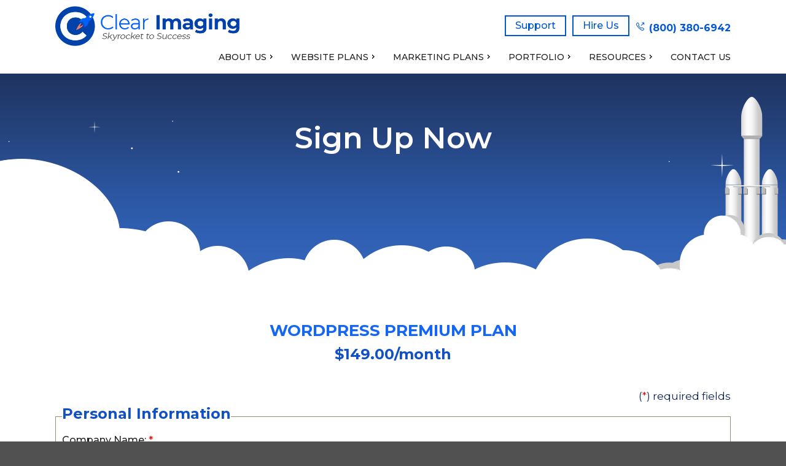

--- FILE ---
content_type: text/html
request_url: https://www.clearimaging.com/signup?plan=10
body_size: 14219
content:
<!doctype html>
<html lang="en">
<head>
<!-- Google Tag Manager -->
<script>(function(w,d,s,l,i){w[l]=w[l]||[];w[l].push({'gtm.start':new Date().getTime(),event:'gtm.js'});var f=d.getElementsByTagName(s)[0],j=d.createElement(s),dl=l!='dataLayer'?'&l='+l:'';j.async=true;j.src='https://www.googletagmanager.com/gtm.js?id='+i+dl;f.parentNode.insertBefore(j,f);})(window,document,'script','dataLayer','GTM-5HDCFW9C');</script>
<!-- End Google Tag Manager -->

<!-- Google tag (gtag.js) -->
<script async src="https://www.googletagmanager.com/gtag/js?id=AW-994197956"></script>
<script>
  window.dataLayer = window.dataLayer || [];
  function gtag(){dataLayer.push(arguments);}
  gtag('js', new Date());

  gtag('config', 'AW-994197956');
</script>

<meta charset="utf-8">
<meta http-equiv="x-ua-compatible" content="ie=edge">
<!-- EditableBegin name="doctitle" -->
<title>Clear Imaging, Web Design, Online Marketing</title>
<meta name="description" content="Clear Imaging is a leading Web Design Company specializing in custom Website Design and Online Marketing.">
<!-- EditableEnd -->
<meta name="keywords" content="Web Site Design Company, Web Site Design Services, Web Site Designers, High End Web Site Design, Web Design, Web Site Makeovers, Custom Logo Design, Web Site Programming, Web Site Programmers, Web Site Developers, Print and Graphic Design, Web Site Marketing Company, Flash Designers, Flash Programmers, SEO Services, SEO Company, Search Engine Optimization, Clear Imaging">
<base href="https://www.clearimaging.com/"><meta name="revisit" content="2 days">
<meta name="revisit-after" content="2 days">
<link rel="shortcut icon" href="favicon.ico">
<meta name="viewport" content="width=device-width, initial-scale=1.0">

<noscript id="deferred-styles">
<link href="https://fonts.googleapis.com/css2?family=Montserrat:ital,wght@0,100..900;1,100..900&display=swap" rel="stylesheet">
</noscript>

<link rel="preload" href="-desktop-style.css?997697608" as="style">
<link rel="stylesheet" href="-desktop-style.css?997697608">

<link rel="preload" href="libz/css3-animate-it/animations.css" as="style">
<link rel="stylesheet" href="libz/css3-animate-it/animations.css">

<link rel="preload" href="dropdown.css?997697608" as="style">
<link rel="stylesheet" href="dropdown.css?997697608">

<link rel="preload" href="libz/headjs/head.min.js" as="script">
<script src="libz/headjs/head.min.js"></script>
<script>
head.load(
  "libz/jquery-3.6.1.min.js",
  "libz/jquery.lazy.min.js",
  "libz/jquery.cycle2.min.js",
  "libz/magnific-popup/jquery.magnific-popup.min.js",
  "-desktop-script.js"
);
</script>
</head>

<body class="body_wrapper inside">
<div id="main_wrapper">
<!-- Google Tag Manager (noscript) -->
<noscript><iframe src="https://www.googletagmanager.com/ns.html?id=GTM-5HDCFW9C" height="0" width="0" style="display:none;visibility:hidden"></iframe></noscript>
<!-- End Google Tag Manager (noscript) -->

<div class="box_fixed"></div><!-- .box_fixed -->

<header>
<div id="header" class="animatedParent animateOnce" data-sequence="200"><div class="page_wrapper">
<div id="header_logo" class="animated pulse" data-id="1"><a href="."><img src="images/logo.webp" width="576" height="125" alt="Clear Imaging, Web Design, Online Marketing" title="Clear Imaging, Web Design, Online Marketing"></a></div>

<div id="menutop">
<nav>
<ul class="dropdown_top">
<li><a href="https://www.clearimaging.com/about-us" class='menu_about'>About Us</a>
<ul>
<li><a href="https://www.clearimaging.com/about-us/what-makes-us-different" class='menu_what_makes_us_different'>What Makes us Different<span class='menu_info'>Not Your Average Company</span></a></li>
<li><a href="https://www.clearimaging.com/about-us/client-testimonials" class='menu_client_testimonials'>Client Testimonials<span class='menu_info'>Right From The Horses Mouth</span></a></li>
<li><a href="https://www.clearimaging.com/about-us/awards-recognition" class='menu_awards_recognition'>Awards Recognition<span class='menu_info'>When Hard Work Pays Off</span></a></li>
<li><a href="https://www.clearimaging.com/about-us/case-studies" class='menu_case_studies'>Case Studies<span class='menu_info'>The Proof Is In The Pudding</span></a></li>
<li><a href="https://www.clearimaging.com/about-us/reseller-program" class='menu_reseller_program'>Reseller Program<span class='menu_info'>Partner With The Best</span></a></li>
<li><a href="https://www.clearimaging.com/about-us/meet-the-team" class='menu_meet_the_team'>Meet The Team<span class='menu_info'>Get To Know Our Awesome Team</span></a></li>
<li><a href="https://www.clearimaging.com/about-us" class='menu_main_about menu_item_hidden'>Main About Us Page<span class='menu_info'>Visit Main About Us Page<span class=menu_info_button>Main About Us Page</span></span></a></li>
</ul></li>
<li><a href="https://www.clearimaging.com/website-plans" class='menu_website_plans'>Website Plans</a>
<ul>
<li><a href="https://www.clearimaging.com/website-plans/custom-website" class='menu_custom_website'>Custom Website<span class='menu_info'>Built To Your Exact Needs</span></a></li>
<li><a href="https://www.clearimaging.com/website-plans/wordpress-website" class='menu_wordpress_website'>Wordpress Website<span class='menu_info'>We Build It - You Manage It</span></a></li>
<li><a href="https://www.clearimaging.com/website-plans/e-commerce-website" class='menu_e_commerce_website'>E-Commerce Website<span class='menu_info'>Your Virtual Selling Machine</span></a></li>
<li><a href="https://www.clearimaging.com/website-plans" class='menu_main_website_plans menu_item_hidden'>Main Website Plans Page<span class='menu_info'>Visit Main Website Plans Page<span class=menu_info_button>Main Website Plans Page</span></span></a></li>
</ul></li>
<li><a href="https://www.clearimaging.com/marketing-plans" class='menu_marketing_plans'>Marketing Plans</a>
<ul>
<li><a href="https://www.clearimaging.com/marketing-plans/search-optimization" class='menu_search_optimization'>Search Optimization<span class='menu_info'>Dominate Organic Search Results</span></a></li>
<li><a href="https://www.clearimaging.com/marketing-plans/local-service-ads" class='menu_local_service_ads'>Local Service Ads<span class='menu_info'>The Most Highly Qualified Leads</span></a></li>
<li><a href="https://www.clearimaging.com/marketing-plans/google-business-profile" class='menu_google_business_profile'>Google Business Profile<span class='menu_info'>Build A First Class Reputation</span></a></li>
<li><a href="https://www.clearimaging.com/marketing-plans/social-media-marketing" class='menu_social_media_marketing'>Social Media Marketing<span class='menu_info'>Create A Buzz About Your Biz</span></a></li>
<li><a href="https://www.clearimaging.com/marketing-plans/seo-booster" class='menu_seo_booster'>SEO Booster<span class='menu_info'>Boost Your Presence Rapidly</span></a></li>
<li><a href="https://www.clearimaging.com/marketing-plans/google-ads" class='menu_google_ads'>Google Ads<span class='menu_info'>Target Local Customers</span></a></li>
<li><a href="https://www.clearimaging.com/marketing-plans/marketing-bundle-plans" class='menu_marketing_bundle_plans'>Marketing Bundle Plans<span class='menu_info'>Maximize Your Online Exposure</span></a></li>
<li><a href="https://www.clearimaging.com/marketing-plans/marketing-tools" class='menu_marketing_tools'>Marketing Tools<span class='menu_info'>Bolster Your Business!</span></a></li>
<li><a href="https://www.clearimaging.com/marketing-plans" class='menu_main_marketing_plans menu_item_hidden'>Main Marketing Plans Page<span class='menu_info'>Visit Main Marketing Plans Page<span class=menu_info_button>Main Marketing Plans Page</span></span></a></li>
</ul></li>
<li><a href="https://www.clearimaging.com/portfolio" class='menu_portfolio'>Portfolio</a>
<ul>
<li><a href="https://www.clearimaging.com/portfolio?section=artistic#artistic" class='menu_portfolio_artistic'>Artistic Designs<span class='menu_info'>Our Creativity Has No Bounds</span></a></li>
<li><a href="https://www.clearimaging.com/portfolio.php?section=business#busines" class='menu_portfolio_business'>Business Designs<span class='menu_info'>Professional Business Designs</span></a></li>
<li><a href="https://www.clearimaging.com/portfolio?section=contractor#contractor" class='menu_portfolio_contractor'>Contractor Designs<span class='menu_info'>Put Your Best Foot Forward</span></a></li>
<li><a href="https://www.clearimaging.com/portfolio?section=e-commerce#e-commerce" class='menu_portfolio_e_commerce'>E-Commerce<span class='menu_info'>Where Form Meets Function</span></a></li>
<li><a href="https://www.clearimaging.com/portfolio?section=wordpress#wordpress" class='menu_portfolio_wordpress'>Wordpress Designs<span class='menu_info'>Go Above & Beyond Average</span></a></li>
<li><a href="https://www.clearimaging.com/portfolio?section=see-all#see-all" class='menu_portfolio_see_all'>See All Designs<span class='menu_info'>View All Web Design Examples</span></a></li>
<li><a href="https://www.clearimaging.com/portfolio/website-makeovers" class='menu_website_makeovers'>Website Makeovers<span class='menu_info'>Transform Your Website</span></a></li>
<li><a href="https://www.clearimaging.com/portfolio" class='menu_main_portfolio menu_item_hidden'>Main Portfolio Page<span class='menu_info'>Visit Main Portfolio Page<span class=menu_info_button>Main Portfolio Page</span></span></a></li>
</ul></li>
<li><a href="https://www.clearimaging.com/resources" class='menu_resources'>Resources</a>
<ul>
<li><a href="https://blog.clearimaging.com/" class='popup menu_our_online_blog'>Our Online Blog<span class='menu_info'>Our Content Really Is King</span></a></li>
<li><a href="https://www.clearimaging.com/resources/social-media-sites" class='menu_social_media_sites'>Social Media Sites<span class='menu_info'>We’re On Your Favorite Platforms</span></a></li>
<li><a href="https://www.clearimaging.com/resources/free-seo-analysis" class='menu_free_seo_analysis'>Free SEO Analysis<span class='menu_info'>Get A Free Website Analysis</span></a></li>
<li><a href="https://www.clearimaging.com/resources/marketing-holy-grail" class='menu_marketing_holy_grail'>Marketing Holy Grail<span class='menu_info'>Effective Marketing Strategies</span></a></li>
<li><a href="https://www.clearimaging.com/resources/marketing-toolbox" class='menu_marketing_toolbox'>Marketing Toolbox<span class='menu_info'>A Roadmap To Digital Marketing</span></a></li>
<li><a href="https://www.clearimaging.com/resources/our-partners" class='menu_our_partners'>Our Partners<span class='menu_info'>We Couldn’t Live Without Em’</span></a></li>
<li><a href="https://www.clearimaging.com/resources" class='menu_main_resources menu_item_hidden'>Main Resources Page<span class='menu_info'>Visit Main Resources Page<span class=menu_info_button>Main Resources Page</span></span></a></li>
</ul></li>
<li><a href="https://www.clearimaging.com/contact-us">Contact Us</a></li>
</ul>
</nav>
</div><!-- #menutop -->

<ul id="header_items" class="animated bounceInRight" data-id="2">
<li><a href="https://www.clearimaging.com/client-support" class="a_button3">Support</a>
<li><a href="https://www.clearimaging.com/request-a-quote" class="a_button3">Hire Us</a>
<li><a href="tel:(800) 380-6942">(800) 380-6942</a>
</ul>
</div></div><!-- #header -->


<div id="slideshow_inside" class="animatedParent animateOnce">
<div class="slideshow_inside_title"><!-- EditableBegin name="title" -->
<h1>Sign Up Now</h1>
<!-- EditableEnd --></div>
</div><!-- #header_inside -->


<div class="menu_icons">
<ul>
 <li><a href="javascript:;" onclick="toggleMenu('#menumobile');"><img src="images/mobile_icon_menu.webp" alt="Show Menu" title="Show Menu"> Menu</a></li>
 <li><a href="javascript:;" onclick="history.go(-1);"><img src="images/mobile_icon_back.webp" alt="Back" title="Back"> Back</a></li>
</ul>
</div><!-- #menu_icons -->


<div id="menumobile">
<nav>
<ul>
<li><a href="https://www.clearimaging.com/" class='menu_home'>Home</a></li>
<li><a href="https://www.clearimaging.com/about-us" class='menu_about'>About Us</a>
<ul>
<li><a href="https://www.clearimaging.com/about-us/what-makes-us-different" class='menu_what_makes_us_different'>What Makes us Different</a></li>
<li><a href="https://www.clearimaging.com/about-us/client-testimonials" class='menu_client_testimonials'>Client Testimonials</a></li>
<li><a href="https://www.clearimaging.com/about-us/awards-recognition" class='menu_awards_recognition'>Awards Recognition</a></li>
<li><a href="https://www.clearimaging.com/about-us/case-studies" class='menu_case_studies'>Case Studies</a>
<ul>
<li><a href="https://www.clearimaging.com/about-us/case-studies/nolascapes">Nolascapes</a></li>
<li><a href="https://www.clearimaging.com/about-us/case-studies/simmons-plumbing">Simmons Plumbing</a></li>
<li><a href="https://www.clearimaging.com/about-us/case-studies/hill-strata-solutions">Hill Strata Solutions</a></li>
<li><a href="https://www.clearimaging.com/about-us/case-studies/spectrum-landscape-services">Spectrum Landscape Services</a></li>
</ul></li>
<li><a href="https://www.clearimaging.com/about-us/reseller-program" class='menu_reseller_program'>Reseller Program</a></li>
<li><a href="https://www.clearimaging.com/about-us/meet-the-team" class='menu_meet_the_team'>Meet The Team</a></li>
<li><a href="https://www.clearimaging.com/about-us" class='menu_main_about menu_item_hidden'>Main About Us Page</a></li>
</ul></li>
<li><a href="https://www.clearimaging.com/website-plans" class='menu_website_plans'>Website Plans</a>
<ul>
<li><a href="https://www.clearimaging.com/website-plans/custom-website" class='menu_custom_website'>Custom Website</a></li>
<li><a href="https://www.clearimaging.com/website-plans/wordpress-website" class='menu_wordpress_website'>Wordpress Website</a></li>
<li><a href="https://www.clearimaging.com/website-plans/e-commerce-website" class='menu_e_commerce_website'>E-Commerce Website</a></li>
<li><a href="https://www.clearimaging.com/website-plans" class='menu_main_website_plans menu_item_hidden'>Main Website Plans Page</a></li>
</ul></li>
<li><a href="https://www.clearimaging.com/marketing-plans" class='menu_marketing_plans'>Marketing Plans</a>
<ul>
<li><a href="https://www.clearimaging.com/marketing-plans/search-optimization" class='menu_search_optimization'>Search Optimization</a></li>
<li><a href="https://www.clearimaging.com/marketing-plans/local-service-ads" class='menu_local_service_ads'>Local Service Ads</a></li>
<li><a href="https://www.clearimaging.com/marketing-plans/google-business-profile" class='menu_google_business_profile'>Google Business Profile</a></li>
<li><a href="https://www.clearimaging.com/marketing-plans/social-media-marketing" class='menu_social_media_marketing'>Social Media Marketing</a></li>
<li><a href="https://www.clearimaging.com/marketing-plans/seo-booster" class='menu_seo_booster'>SEO Booster</a></li>
<li><a href="https://www.clearimaging.com/marketing-plans/google-ads" class='menu_google_ads'>Google Ads</a></li>
<li><a href="https://www.clearimaging.com/marketing-plans/marketing-bundle-plans" class='menu_marketing_bundle_plans'>Marketing Bundle Plans</a></li>
<li><a href="https://www.clearimaging.com/marketing-plans/marketing-tools" class='menu_marketing_tools'>Marketing Tools</a>
<ul>
<li><a href="https://www.clearimaging.com/marketing-plans/marketing-tools/website-tools">Website Tools</a></li>
<li><a href="https://www.clearimaging.com/marketing-plans/marketing-tools/seo-tools">SEO Tools</a></li>
<li><a href="https://www.clearimaging.com/marketing-plans/marketing-tools/social-media-tools">Social Media Tools</a></li>
<li><a href="https://www.clearimaging.com/marketing-plans/marketing-tools/branding-tools">Branding Tools</a></li>
<li><a href="https://www.clearimaging.com/marketing-plans/marketing-tools/other-tools">Other Tools</a></li>
</ul></li>
<li><a href="https://www.clearimaging.com/marketing-plans" class='menu_main_marketing_plans menu_item_hidden'>Main Marketing Plans Page</a></li>
</ul></li>
<li><a href="https://www.clearimaging.com/portfolio" class='menu_portfolio'>Portfolio</a>
<ul>
<li><a href="https://www.clearimaging.com/portfolio?section=artistic#artistic" class='menu_portfolio_artistic'>Artistic Designs</a></li>
<li><a href="https://www.clearimaging.com/portfolio.php?section=business#busines" class='menu_portfolio_business'>Business Designs</a></li>
<li><a href="https://www.clearimaging.com/portfolio?section=contractor#contractor" class='menu_portfolio_contractor'>Contractor Designs</a></li>
<li><a href="https://www.clearimaging.com/portfolio?section=e-commerce#e-commerce" class='menu_portfolio_e_commerce'>E-Commerce</a></li>
<li><a href="https://www.clearimaging.com/portfolio?section=wordpress#wordpress" class='menu_portfolio_wordpress'>Wordpress Designs</a></li>
<li><a href="https://www.clearimaging.com/portfolio?section=see-all#see-all" class='menu_portfolio_see_all'>See All Designs</a></li>
<li><a href="https://www.clearimaging.com/portfolio/website-makeovers" class='menu_website_makeovers'>Website Makeovers</a></li>
<li><a href="https://www.clearimaging.com/portfolio" class='menu_main_portfolio menu_item_hidden'>Main Portfolio Page</a></li>
</ul></li>
<li><a href="https://www.clearimaging.com/resources" class='menu_resources'>Resources</a>
<ul>
<li><a href="https://blog.clearimaging.com/" class='popup menu_our_online_blog'>Our Online Blog</a></li>
<li><a href="https://www.clearimaging.com/resources/social-media-sites" class='menu_social_media_sites'>Social Media Sites</a></li>
<li><a href="https://www.clearimaging.com/resources/free-seo-analysis" class='menu_free_seo_analysis'>Free SEO Analysis</a></li>
<li><a href="https://www.clearimaging.com/resources/marketing-holy-grail" class='menu_marketing_holy_grail'>Marketing Holy Grail</a></li>
<li><a href="https://www.clearimaging.com/resources/marketing-toolbox" class='menu_marketing_toolbox'>Marketing Toolbox</a>
<ul>
<li><a href="https://www.clearimaging.com/resources/marketing-toolbox/search-engine-optimization">Search Engine Optimization</a></li>
<li><a href="https://www.clearimaging.com/resources/marketing-toolbox/do-it-yourself-seo-guide">Do-It-Yourself SEO Guide</a></li>
<li><a href="https://www.clearimaging.com/resources/marketing-toolbox/crucial-seo-tips">Crucial SEO Tips</a></li>
<li><a href="https://www.clearimaging.com/resources/marketing-toolbox/keyword-research">Keyword Research</a></li>
<li><a href="https://www.clearimaging.com/resources/marketing-toolbox/writing-content">Writing Content</a></li>
<li><a href="https://www.clearimaging.com/resources/marketing-toolbox/online-directories">Online Directories</a></li>
<li><a href="https://www.clearimaging.com/resources/marketing-toolbox/inbound-link-building">Inbound Link Building</a></li>
<li><a href="https://www.clearimaging.com/resources/marketing-toolbox/social-media-marketing">Social Media Marketing</a></li>
<li><a href="https://www.clearimaging.com/resources/marketing-toolbox/blog-marketing">Blog Marketing</a></li>
<li><a href="https://www.clearimaging.com/resources/marketing-toolbox/reputation-management">Reputation Management</a></li>
<li><a href="https://www.clearimaging.com/resources/marketing-toolbox/mobile-websites">Mobile Websites</a></li>
<li><a href="https://www.clearimaging.com/resources/marketing-toolbox/video-marketing">Video Marketing</a></li>
<li><a href="https://www.clearimaging.com/resources/marketing-toolbox/email-marketing">Email Marketing</a></li>
<li><a href="https://www.clearimaging.com/resources/marketing-toolbox/google-ads-pay-per-click">Google Ads (Pay-Per-Click)</a></li>
<li><a href="https://www.clearimaging.com/resources/marketing-toolbox/call-to-action-ads-coupons">Call to Action Ads/Coupons</a></li>
<li><a href="https://www.clearimaging.com/resources/marketing-toolbox/tracking-analytics">Tracking & Analytics</a></li>
</ul></li>
<li><a href="https://www.clearimaging.com/resources/our-partners" class='menu_our_partners'>Our Partners</a></li>
<li><a href="https://www.clearimaging.com/resources" class='menu_main_resources menu_item_hidden'>Main Resources Page</a></li>
</ul></li>
<li><a href="https://www.clearimaging.com/contact-us">Contact Us</a></li>
</ul>
</nav>
</div><!-- #menumobile -->
</header>


<main>
<div id="middle" class="animatedParent animateOnce" data-sequence="200"><div class="page_wrapper">
<div id="content" class="animated fadeInUpShort" data-id="1">
<!-- EditableBegin name="main" -->



<style>
/* forms styles
-----------------------------------------------------------------------------*/
input, textarea, select {
	color: #000;
	font-size: 16px;
	line-height: 20px;
    box-sizing: border-box;
	font-weight: normal;
}
label {
	box-sizing: border-box;
}
input {
	vertical-align: middle;
}

.form input.submit, input.button {
	color: #fff;
	background: #ff7a59;
	font-size: 18px;
	line-height: 18px;
	font-weight: bold;
	padding: 13px 20px 13px 20px;
}
.form fieldset {
	border: 0px;
	padding: 0px;
	margin: 0px;
}
.form fieldset legend {
	color: #231f20;
	font-size: 16px;
	padding: 0px;
}

.form label {
	float: left;
	padding: 0px 2px 0px 0px;
	margin: 0;
	color: #231f20;
	font-size: 16px;
	line-height: 20px;
}
.form label.edit {
	width: 50%;
}
.form label.edit_full {
	width: 100%;
}
.form label.edit_half {
	width: 25%;
}

.form input[type=text], .form input[type=email], .form select, .form textarea {
	width: 100%;
	color: #000;
	font-size: 16px;
	line-height: 16px;
	padding: 8px;
	margin: 0px 0px 10px 0px;
	background: #fff;
	border: 1px solid #b23519;
}
.form select {
	padding: 8px;
}

.form textarea {
	height: 150px;
	font-size: 15px;
	line-height: 20px;
	font-weight:normal;
}

.required {
	color: #f00;
}

/* scode_block
-----------------------------------------------------------------------------*/
#scode_block {
	width: 100%;
	text-align: center;
}
#scode_block table {
	border: 0px;
	border-spacing: 0px;
    border-collapse: separate;
	margin-left: auto;
	margin-right: auto;
	padding-top: 10px;
}
#scode_block table tr {
    vertical-align: top;
}
#scode_block table td {
	width: auto;
}
#scode_block table td {
	padding: 0px 2px 0px 2px;
	margin: 0px;
}
#scode_block #scode {
	width: 105px;
}
#scode_block input[type=text] {
	margin: 0px;
}
#scode_block #img_code {
}


/* placeholder
-----------------------------------------------------------------------------*/
::-webkit-input-placeholder {
	color: #231f20 !important;
	 
	text-overflow: ellipsis;
}
::-moz-placeholder {
	color: #231f20 !important;
	 
	text-overflow: ellipsis;
}
:-moz-placeholder {
	color: #231f20 !important;
	 
	text-overflow: ellipsis;
}
:-ms-input-placeholder {
	color: #231f20 !important;
	 
	text-overflow: ellipsis;
}

</style>

<script language="javascript" >

var frmFld = new Array("o_company", "o_fname", "o_lname", "o_email", "o_tel", "o_addr", "o_city", "o_state", "o_zip", "o_salesman");
function fCheckForm(form) 
{
	//setCookies();
	for(i=0;i<frmFld.length;i++)
	{
		str1 = "form." + frmFld[i] + ".value == ''";
   		str2 = "form." + frmFld[i] + ".focus()";
		str3 = "form." + frmFld[i] + ".style.backgroundColor = '#ffcccc' ";
		if(eval(str1))	
		{
    		alert('Please complete the required fields !');
    		eval(str2);
			eval(str3);
    		return(false);
		}
   	}

	str1 = "form.scode.value == ''";
	str2 = "form.scode.focus()";
	str3 = "form.scode.style.backgroundColor = '#ffcccc' ";
	if(eval(str1))	
	{
    	alert('Please insert the security code !');
    	eval(str2);
		eval(str3);
    	return(false);
   	}
	if(! form.ion_terms.checked )	
	{
    	alert(' Do you agree the Service Terms and Conditions ? ');
    	return(false);
   	}	
	if(! form.c_msgs.checked )	
	{
    	alert(' Do you agree to receive emails and text messages from Clear Imaging ? ');
    	return(false);
   	}	
			
	return(true);	
}


function fPay()
{
}


function fBillAddress()
{
	document.frm.bill_name.value = document.frm.o_fname.value + " " + document.frm.o_lname.value;
	document.frm.bill_address.value = document.frm.o_addr.value;
	document.frm.bill_city.value = document.frm.o_city.value;
	document.frm.bill_state.value = document.frm.o_state.value;
	document.frm.bill_zip.value = document.frm.o_zip.value;
}
</script>


<form name="frm" class="form"  action="https://www.clearimaging.com/support_ticket/_register/" method="post" onSubmit="return(fCheckForm(this));" style=" width:100%; "> 
<input type="hidden" name="rndvl" value="">  
<input type="hidden"  name="f_sum" value="149" >
<input type="hidden"  name="f_sum_setup" value="0" >

<input type="hidden"  name="o_plan" value="10" >
<input type="hidden"  name="o_plan_name" value="WORDPRESS PREMIUM PLAN" >
<input type="hidden"  name="o_payment_name" value="" >
 
<input type="hidden"  name="website_from" value="clearimaging.com" >
<input type="hidden"  name="URL_BACK" value="https://www.clearimaging.com/signup.php" >



<h2 align="center">WORDPRESS PREMIUM PLAN</h2>
<h3 align="center">  $<strong>149.00</strong>/month </h3>

<br />

<div align="center"></div> 

<div align="right"> (<span class="required">*</span>) required fields </div>

<fieldset style="border:1px solid #948a6e; padding:10px; "><legend> <h3> Personal Information </h3> </legend>

<label class="edit_full">Company Name:  <span class="required">*</span>    <input type="text" name="o_company" value="" required aria-required="true">  </label>

<label class="edit">Contact First Name:  <span class="required">*</span>    <input type="text" name="o_fname" value="" required aria-required="true">  </label>

<label class="edit">Contact Last Name:  <span class="required">*</span>    <input type="text" name="o_lname" value="" required aria-required="true">  </label>

<label class="edit_full">Address:     <input type="text" name="o_addr" value=""  >  </label>

<label class="edit">City:  <span class="required">*</span>    <input type="text" name="o_city" value="" required aria-required="true">  </label>

<label class="edit_half">State:  <span class="required">*</span>    
<select name="o_state" required aria-required="true" >
<option value=""> [ Select ] </option><option value="AK" > AK </option><option value="AL" > AL </option><option value="AR" > AR </option><option value="AZ" > AZ </option><option value="CA" > CA </option><option value="CO" > CO </option><option value="CT" > CT </option><option value="DC" > DC </option><option value="DE" > DE </option><option value="FL" > FL </option><option value="GA" > GA </option><option value="HI" > HI </option><option value="IA" > IA </option><option value="ID" > ID </option><option value="IL" > IL </option><option value="IN" > IN </option><option value="KS" > KS </option><option value="KY" > KY </option><option value="LA" > LA </option><option value="MA" > MA </option><option value="MD" > MD </option><option value="ME" > ME </option><option value="MI" > MI </option><option value="MN" > MN </option><option value="MO" > MO </option><option value="MS" > MS </option><option value="MT" > MT </option><option value="NC" > NC </option><option value="ND" > ND </option><option value="NE" > NE </option><option value="NH" > NH </option><option value="NJ" > NJ </option><option value="NM" > NM </option><option value="NV" > NV </option><option value="NY" > NY </option><option value="OH" > OH </option><option value="OK" > OK </option><option value="OR" > OR </option><option value="PA" > PA </option><option value="RI" > RI </option><option value="SC" > SC </option><option value="SD" > SD </option><option value="TN" > TN </option><option value="TX" > TX </option><option value="UT" > UT </option><option value="VA" > VA </option><option value="VT" > VT </option><option value="WA" > WA </option><option value="WI" > WI </option><option value="WV" > WV </option><option value="WY" > WY </option>
</select> </label>

<label class="edit_half">Zip Code:  <span class="required">*</span>    <input type="text" name="o_zip" value="" required aria-required="true">  </label>

<label class="edit">Phone:  <span class="required">*</span>    <input type="text" name="o_tel" value="" required aria-required="true">  </label>

<label class="edit_half">Cell Phone:      <input type="text" name="o_telcell" value=""  >  </label>

<label class="edit_half">Fax:      <input type="text" name="o_fax" value=""  >  </label>

<label class="edit_full">E-mail:  <span class="required">*</span>    <input type="text" name="o_email" value="" required aria-required="true">  </label>

<label class="edit">How did you hear about us?     
<select name="o_how" >
<option value=""> </option>
<option value="Clear Imaging's Website" > Clear Imaging's Website </option><option value="Clear Imaging Newsletter" > Clear Imaging Newsletter </option><option value="A Site Done by Clear Imaging" > A Site Done by Clear Imaging </option><option value="Search Engine" > Search Engine </option><option value="Friend/Associate" > Friend/Associate </option><option value="Word of Mouth" > Word of Mouth </option><option value="Referral" > Referral </option><option value="Google Ad" > Google Ad </option><option value="Magazine Ad" > Magazine Ad </option><option value="Facebook" > Facebook </option><option value="LinkedIn" > LinkedIn </option><option value="Direct Phone Call" > Direct Phone Call </option><option value="Other" > Other </option>
</select>
</label>
 
<label class="edit">   Spoke to Salesperson: <span class="required">*</span>
<select name="o_salesman" required aria-required="true"  >
<option value="">  </option>
<option value="Peter Saxon" > Peter Saxon </option><option value="Byron Anderson" > Byron Anderson </option><option value="Tracey West" > Tracey West </option><option value="Kieram Litchfield" > Kieram Litchfield </option><option value="Sarah Lopez" > Sarah Lopez </option>
</select>
</label>
 
</fieldset>
<br />


<fieldset style="border:1px solid #948a6e; padding:10px; "><legend> <h3> WebSite Domain </h3> </legend>


<label class="edit_full"> (a) Do you have an existing website? If so, please list it below. e.g. <strong>www.yourdomain.com</strong>      <input type="text" name="o_website" value="" placeholder="http://" >  </label>

<label class="edit_full"> (b) Do you have an existing Domain Name? If so, please list it below. e.g. <strong>www.yourdomain.com</strong>    <input type="text" name="o_domain" value=""     >  </label>

<label class="edit_full"> List your Domain Registrar below, if you know it: e.g. GoDaddy, ENom, etc:    <input type="text" name="o_registrar" value="" >  </label>

<input type="hidden" name="o_design" >
 
</fieldset>
<br />
 
<fieldset style="border:1px solid #948a6e; padding:10px; "><legend> <h3> Payment </h3> </legend>

<label style="clear:both " class="edit"> 
Choose a Payment Method: 
<select name="o_payment"  >
<option value="1" > Credit Card (Monthly Payment) </option><option value="2" > ACH/Electronic Check Monthly (Monthly Payment) </option>
</select>
</label>  <div style="clear:both "></div>

<!--
<div style="clear:both "> 
<strong> Billing  Conditions </strong>
<ul>
<li> Clients paying "Monthly" are charged First Month & Last Month up front.
<li> Clients paying "Annually" are charged 12 months in advance (discount Included upon check-out).
</ul>
</div> -->
 
<strong> Billing Address  </strong>  ( <input type="radio" name="same" value="1" onClick="fBillAddress()"   > Same address listed above )
<br />

<label class="edit"> Name: <input type="text" name="bill_name"  value="" required aria-required="true"   >   </label>

<label class="edit"> Address:  <input type="text" name="bill_address"  value="" required aria-required="true"  >   </label>

<label class="edit"> City:  <input type="text" name="bill_city"  value="" required aria-required="true" > </label>

<label class="edit_half"> State:  <input type="text" name="bill_state"  value="" required aria-required="true" > </label>

<label class="edit_half"> Zip:  <input type="text" name="bill_zip"  value="" required aria-required="true" > </label>

</fieldset>
<br />



<fieldset style="border:1px solid #948a6e; padding:10px; "><legend> <h3> Service Terms </h3> </legend>

<textarea style=" width: 100%; height:300px; padding:8px;  " readonly >
Clear Imaging Service Terms
Wordpress Website Premium Plan

Welcome to the ClearImaging.com website (the "Site"). By accessing this website and/or engaging with Clear Imaging, Inc., for services rendered, you agree to be bound by the Service Terms and Conditions listed below (the "Service Terms"). If you do not agree to all of the Service Terms, please do not use this website or do not engage Clear Imaging, Inc., to provide you with any services or products. 

Below is a list of our Service Terms and Conditions that you agree to be bound by. By checking the box "I Agree to Service Terms and Conditions" and clicking the "Continue" button on this page below to submit your order, constitutes your full agreement to these Service Terms and Conditions.

1. Service Promotion
You hereby acknowledge and understand that you are engaging into this Service Terms and Conditions agreement for the designing, building, hosting and ongoing maintenance of your website, which has been promoted to you via this ClearImaging.com website, or by an authorized representative of Clear Imaging. Clear Imaging will be the primary developer of your website, and will be responsible for the initiation, fulfillment, maintenance and billing charges pertaining to your website.

2. Website Services
You hereby acknowledge and understand that Clear Imaging will design and deploy your website along with basic search engine optimization that is included as part of your ongoing monthly fee, which includes, but is not limited to; website hosting, e-mail hosting, server storage and bandwidth. Major website updates, such as a complete website re-design, major navigational changes, database driven applications or e-commerce integration, among others, will require additional charges based on the complexity and time needed to accomplish them, which will be determined by Clear Imaging via a quote, upon request. You also agree to manage all website updates yourself via your Wordpress Administration panel.

3. Billing Terms
You hereby acknowledge and understand that your recurring monthly website payments will be automatically charged by Clear Imaging via Credit Card or Electronic Check, depending on your preferred method of payment. You authorize Clear Imaging, Inc., to charge your credit card or debit card based on your Website Plan, upon the commencement of your website development. Generally, this first charge occurs on the current month if the sign up date is between the 1st to the 25th day of the current month. If you sign up after the 25th day of the month, your first and last month's payment will roll over to the next month on the 15th day. Customers who pay via check will be invoiced either on a monthly or annual basis. Failure to make a payment may result in the deactivation of your website, email and support services. All charges are non refundable unless expressly authorized by Clear Imaging. In the event of a billing dispute, whereby Clear Imaging does not agree to, or authorize a refund, you agree not to run a chargeback via your bank or credit card provider under any circumstances. If Clear Imaging does find a legitimate reason for a refund, we will process it via our electronic merchant processor, usually within 5 business days. 

4. Website Leads
You hereby acknowledge and understand that all website leads that are submitted by visitors from your website forms will be automatically emailed to your email address that we have on file. We can also send these leads to multiple email addresses, if required. However, due to varying degrees of spam filters and security software used by various third party email providers such as Google, Yahoo, MSN, AOL, etc., we cannot guarantee the delivery of website leads to your email inbox. We will run an initial test of your website forms to ensure that email delivery is successful to your email address but will not be held liable in the event that such website leads are not successfully delivered to your email address. Therefore, we encourage you to test your website lead forms periodically to ensure delivery to your preferred email address.

5. Website Email Accounts
You hereby acknowledge and understand that any email accounts created and hosted by Clear Imaging for your website domain name will be automatically downloaded to your choice of email program. We will issue you a secure password for each email address. Due to varying degrees of spam filters and security software used by various email programs such as Outlook, Gmail, MAC Mail, etc., we cannot guarantee the delivery of emails to your email program and will not be held liable in the event that such emails are not successfully delivered to your email program. Therefore, we encourage you to test your email addresses periodically. While we take great measures to prevent spam and viruses on all our servers, we will not be held liable in the event that your email addresses receive spam or viruses that adversely affect your computer, mobile devices, or your personal privacy, in any way. We do not provide back ups of your email accounts or email messages data, which is your own responsibility to do so on your local PC or mobile devices.

You hereby acknowledge and understand that you are not permitted to utilize any of your website email addresses that are hosted by Clear Imaging to send spam emails or broadcast large volumes of emails to lists of your recipients, which will result in blacklisting of your email accounts and our server. Rather, you must sign up for an email broadcasting service. You many not send more than 100 emails within an hour, otherwise your email account(s) will be suspended. Clear Imaging monitors and enforces these strict policies as a means to ensure consistent, safe delivery and receiving of your emails, hence failure to abide by any of these policies may lead to immediate termination of all your email accounts and possibly your entire website service.

6. Website and Email Bandwidth & Storage
You hereby acknowledge and understand that Clear Imaging reserves the right to place and enforce strict limitations on website server storage, website bandwidth and email accounts storage, all of which are listed in the preceding Website Plans page comparison chart. In the event that you exceed any of the listed website server storage, website bandwidth and email accounts storage limitations, you hereby acknowledge and understand that Clear Imaging will notify you via email of such overages and will ask you to lower your bandwidth or storage before charging an extra monthly fee after 30 days of non compliance. These extra monthly charges will be based on how much extra bandwidth or storage is being exceeded at our discretion. 

7. Ownership Terms
You hereby acknowledge and understand that our Website Plans are based on ongoing monthly payments over a 36 month period (as listed in the preceding Website Plans page comparison chart), at which point you will then own the website outright, including all copyrighted materials and contents. You will have the option to discontinue services at the end of this 36 month period, or choose to continue our services on a month-to-month basis at a reduced monthly rate (to be determined by Clear Imaging at our discretion). However, if we provide you with a new website redesign and rebuild at no extra cost, at any stage within this initial 36 month period or thereafter, the service terms will restart for an additional 36 month period under the same service terms, as stated herein. 

Clear Imaging will charge an initial "first and last month" set up fee for your website, based on your website plan upon commencement of your website development. Clear Imaging will then  charge an ongoing monthly fee to pay for your website over a 36 month period), which includes website design, website programming and technical support based on your specific website plan. Should you choose to pay for your website 36 month term up front to receive a discount, you will own the website outright, upon its completion and full payment.

You hereby acknowledge and understand that in the event that you sell your company to a new owner, the same website service terms may be transferred to the new owner, should they decide to take over the website.

8. Minimum Commitment
Since Clear Imaging is essentially funding the design and programming of your website, you hereby acknowledge and understand that you agree to fulfill a 18 month minimum commitment, and you will not be able to cancel your website and payment schedule within the first 18 months of your initial website "Billing Date". Otherwise you will be liable to pay the balance of the remaining months payment schedule in full. You also agree that you will not request any refunds or engage in electronic charge-backs after you have been charged, regardless of any reason, whatsoever.

9. Intellectual Property Terms
You hereby acknowledge and understand that if you do cancel your website and payment within 36 months from the first payment date, you will not be able to take ownership of the website design, programming or any of it's copyrighted contents or intellectual property. The only option would be for you to pay the remaining balance of the 36 month service term, before we would release the copyrighted materials and complete website contents to you in full. Any photos, videos or text that you provide to us initially in the development phase of your website will remain in your ownership and is transferable.

10. Website Access
You hereby acknowledge and understand that you will have Wordpress administrator access privileges to manage website updates and Wordpress plug-ins. However, due to strict security measures and copyright protection, we will not provide you with FTP or database access to your website, or any third party, until the end of your 36 month service term unless written authorization of such has been granted by Clear Imaging. If however, FTP and database access has been granted, you agree and accept that the copyrighted website content in it's entirety may not be copied and/or moved to another web host or third party provider within the 36 month service term. Violators will be held liable for compensation of the entire amount of the remaining balance of the 36 month service term, which you hereby acknowledge and understand that you will be charged for without any refunds or recourse.

11. Domain Name Ownership
You hereby acknowledge and understand that if you do cancel your website and payment within 36 months of your first payment date, you will not be able to take ownership of the website domain name if it was initially registered by Clear Imaging, unless you registered it yourself via a third party registrar. If Clear Imaging did register your domain name on your behalf, you would have to pay a $150 domain name transfer fee before we release the domain name to you. 

12. Service Termination
You hereby acknowledge and understand that Clear Imaging retains the right to terminate any and all of our services, including your website or email services at any time, if it so deems necessary under any circumstances, without explanation, with a 14 day written notice in the form of an email. You also retain the right to terminate the relationship and your website, under any circumstances via 30 days written notice and within the confines stated of the "Ownership Terms", "Minimum Commitment" and "Intellectual Property Terms", mentioned above. You also agree that any website cancellation notice must be submitted online via Clear Imaging's website service cancellation page form in order to officially cancel. Any cancellation notices by phone or email will not be accepted as an official cancellation notice.

13. Service Terms Changes
Clear Imaging, Inc., may from time to time modify or revise these Service Terms by updating this web page. Your use of our site following any such changes constitutes your agreement to follow and be bound by the Service Terms as changed. If any change is unacceptable to you, your only recourse is to terminate your use of this site, your website service, or any other product or service being provided to you by Clear Imaging, Inc.

Disclaimer
This site, its contents, and all information, products, and services contained in or offered through this site are provided on an "as is" and "as available" basis without representations or warranties of any kind. Clear Imaging, Inc., expressly disclaims all such representations and warranties, either express or implied, including, without limitation, warranties of title, merchantability, fitness for a particular purpose, or non-infringement and any implied warranties arising from course of dealing or course of performance. Clear Imaging, Inc., does not warrant that this site or its contents will be complete, accurate, uninterrupted, secure, or error free or that the site or the server that makes it available are free of viruses or other harmful components. All information is subject to change without notice.

Indemnification
You agree to defend, indemnify, and hold Clear Imaging, Inc., harmless from and against any and all claims, losses, damages, liabilities, costs, and expenses, including attorneys' fees, arising from or related to your (i) use of the Site or (ii) violation of any of these Terms.

Limitation of Liability
In no event shall Clear Imaging, Inc., be liable for any direct, indirect, consequential, special, or incidental damages arising out of or related to your use of or inability to use this site or goods or services purchased or obtained through this site, whether in an action under contract, negligence, or any other theory, even if Clear Imaging, Inc., has been advised of the possibility of such damages. Clear Imaging, Inc., total liability for any claim arising from or related to your use of this Site shall not exceed one hundred dollars (US $100).

Miscellaneous
These Terms are governed by and shall be construed in accordance with the laws of the State of Nevada, County of Carson City, without giving effect to any principles of conflicts of law. If any provision of these Terms shall be unlawful, void, or for any reason unenforceable, then that provision shall be deemed severable from these Service Terms and shall not affect the validity and enforceability of any remaining provisions. These Service Terms are effective unless and until terminated by Clear Imaging, Inc.

We highly recommend you print a copy of these existing Service Terms and Conditions by clicking the link, provided to the right side of this box. 

Clear Imaging, Inc. 
711 S. Carson St., Suite 4 
Carson City NV 89701 
Phone: 1-800-380-6942
Web: www.clearimaging.com
</textarea>

<div align="right">
Print  <a href="javascript:fTerms()" ><strong>Service Terms</strong></a>
</div>
<br />

<div align="center">
<input style="width:40px; " type="checkbox" name="c_msgs"  required aria-required="true"> I agree to receive <strong>emails and text messages from Clear Imaging</strong> 
<br> 
<div style=" font-size:80% ">
Message frequency may vary. Messages and data rates may apply.
<a href="/legal-notice.php" target="notice">Terms & Conditions</a> | <a href="/privacy-policy.php" target="notice">Privacy Policy</a>
</div>
 
<input style="width:40px; " type="checkbox" name="ion_terms" required aria-required="true"> I agree to the <strong>Service Terms and Conditions</strong> above   
</div>
<br>


<div align="center">

<div class="captcha">
  
<input name="submit" type="submit" class="submit" value="Continue >>">
</div>

<br>
<div style="font-size:90%;" align="center">
By clicking "Continue" you hereby agree to abide by our Service Terms before signing up for any of our services.
</div>
<br>
</div>
</fieldset>
<br />

</form> 


<br />
 

 
<script language="javascript">
var rndvl = Math.ceil(Math.random()*Number(1000000000000));
function fWcaptcha(f,r)
{
	document.frm.rndvl.value=r;
	document.frm.wcaptcha.src='_signup/wcaptcha.php?rndvl='+r;
}
fWcaptcha('frm',rndvl) ;

function fTerms() {
  var wTRM = window.open("signup.php?package_terms&plan="+10);
  wTRM.focus();	wTRM.print();	
}
</script> 
 		

<br>
<br>

<!-- EditableEnd -->
<div class="clear"></div>
</div><!-- #content -->
<div class="clear"></div>
</div></div><!-- #middle -->
</main>


<footer>










<!-- box_page_web_designs -->




























<div id="footer" class="animatedParent animateOnce" data-sequence="200"><div class="page_wrapper">
<div class="footer_title animated lightSpeedInLeft" data-id="1">Explore and Learn More</div>
<div id="footer_menu">
<ul>
<li class="animated fadeInUpShort" data-id="1"><a href="https://www.clearimaging.com/about-us">About Us</a><br>
<ul>
<li><a href="https://www.clearimaging.com/about-us/what-makes-us-different" class='menu_what_makes_us_different'>What Makes us Different</a></li>
<li><a href="https://www.clearimaging.com/about-us/client-testimonials" class='menu_client_testimonials'>Client Testimonials</a></li>
<li><a href="https://www.clearimaging.com/about-us/awards-recognition" class='menu_awards_recognition'>Awards Recognition</a></li>
<li><a href="https://www.clearimaging.com/about-us/case-studies" class='menu_case_studies'>Case Studies</a></li>
<li><a href="https://www.clearimaging.com/about-us/reseller-program" class='menu_reseller_program'>Reseller Program</a></li>
<li><a href="https://www.clearimaging.com/about-us/meet-the-team" class='menu_meet_the_team'>Meet The Team</a></li>
<li><a href="https://www.clearimaging.com/about-us" class='menu_main_about menu_item_hidden'>Main About Us Page</a></li>
</ul>

<li class="animated fadeInUpShort" data-id="2"><a href="https://www.clearimaging.com/website-plans">Website Plans</a><br>
<ul>
<li><a href="https://www.clearimaging.com/website-plans/custom-website" class='menu_custom_website'>Custom Website</a></li>
<li><a href="https://www.clearimaging.com/website-plans/wordpress-website" class='menu_wordpress_website'>Wordpress Website</a></li>
<li><a href="https://www.clearimaging.com/website-plans/e-commerce-website" class='menu_e_commerce_website'>E-Commerce Website</a></li>
<li><a href="https://www.clearimaging.com/website-plans" class='menu_main_website_plans menu_item_hidden'>Main Website Plans Page</a></li>
</ul>

<li class="animated fadeInUpShort" data-id="3"><a href="https://www.clearimaging.com/marketing-plans">Marketing Plans</a><br>
<ul>
<li><a href="https://www.clearimaging.com/marketing-plans/search-optimization" class='menu_search_optimization'>Search Optimization</a></li>
<li><a href="https://www.clearimaging.com/marketing-plans/local-service-ads" class='menu_local_service_ads'>Local Service Ads</a></li>
<li><a href="https://www.clearimaging.com/marketing-plans/google-business-profile" class='menu_google_business_profile'>Google Business Profile</a></li>
<li><a href="https://www.clearimaging.com/marketing-plans/social-media-marketing" class='menu_social_media_marketing'>Social Media Marketing</a></li>
<li><a href="https://www.clearimaging.com/marketing-plans/seo-booster" class='menu_seo_booster'>SEO Booster</a></li>
<li><a href="https://www.clearimaging.com/marketing-plans/google-ads" class='menu_google_ads'>Google Ads</a></li>
<li><a href="https://www.clearimaging.com/marketing-plans/marketing-bundle-plans" class='menu_marketing_bundle_plans'>Marketing Bundle Plans</a></li>
<li><a href="https://www.clearimaging.com/marketing-plans/marketing-tools" class='menu_marketing_tools'>Marketing Tools</a></li>
<li><a href="https://www.clearimaging.com/marketing-plans" class='menu_main_marketing_plans menu_item_hidden'>Main Marketing Plans Page</a></li>
</ul>

<li class="animated fadeInUpShort" data-id="4"><a href="https://www.clearimaging.com/resources">Resources</a><br>
<ul>
<li><a href="https://blog.clearimaging.com/" class='popup menu_our_online_blog'>Our Online Blog</a></li>
<li><a href="https://www.clearimaging.com/resources/social-media-sites" class='menu_social_media_sites'>Social Media Sites</a></li>
<li><a href="https://www.clearimaging.com/resources/free-seo-analysis" class='menu_free_seo_analysis'>Free SEO Analysis</a></li>
<li><a href="https://www.clearimaging.com/resources/marketing-holy-grail" class='menu_marketing_holy_grail'>Marketing Holy Grail</a></li>
<li><a href="https://www.clearimaging.com/resources/marketing-toolbox" class='menu_marketing_toolbox'>Marketing Toolbox</a></li>
<li><a href="https://www.clearimaging.com/resources/our-partners" class='menu_our_partners'>Our Partners</a></li>
<li><a href="https://www.clearimaging.com/resources" class='menu_main_resources menu_item_hidden'>Main Resources Page</a></li>
</ul>

<li class="animated fadeInUpShort" data-id="5"><a href="https://www.clearimaging.com/contact-us">Contact Us</a><br>
<ul>
<li><a href="https://www.clearimaging.com/client-support">Support</a></li>
<li><a href="https://www.clearimaging.com/request-a-quote">Hire Us</a></li>
</ul>

</ul>
</div><!-- #footer_menu -->


<div id="footer_address" class="animated fadeInUpShort" data-id="5">
<span>Clear Imaging, Inc.</span><br>
711 S. Carson Street, Suite 4<br>
Carson City, NV 89701<br>
Phone: <a href="tel:(800) 380-6942">(800) 380-6942</a><br>
</div>

<div id="footer_reviews" class="animated fadeInUpShort" data-id="6">
<a href="https://maps.app.goo.gl/GqTBFENnLMoz9UFB9" class="popup"><img src="images/google-reviews.webp" alt="200+ Google Reviews" title="200+ Google Reviews"></a><br>
</div>

<div id="footer_links" class="animated fadeInUpShort" data-id="7">
<div id="footer_social">
<ul>
<li><a href="https://www.facebook.com/ClearImaging" class="popup"><img src="images/facebook.webp" width="37" height="36" alt="Follow us on Facebook" title="Follow us on Facebook"></a>
<li><a href="https://x.com/ClearImagingInc" class="popup"><img src="images/twitter.webp" width="37" height="36" alt="Follow us on Twitter" title="Follow us on Twitter"></a>
<li><a href="https://maps.app.goo.gl/d3BKysK6N8ytdn9M6" class="popup"><img src="images/google-maps.webp" width="37" height="36" alt="Google My Business" title="Google My Business"></a>
<li><a href="https://blog.clearimaging.com/" class="popup"><img src="images/blog.webp" width="37" height="36" alt="Our Blog" title="Our Blog"></a>
<li><a href="https://www.instagram.com/clear_imaging/" class="popup"><img src="images/instagram.webp" width="37" height="36" alt="Follow us on Instagram" title="Follow us on Instagram"></a>
<li><a href="https://www.linkedin.com/company/clear-imaging" class="popup"><img src="images/linkedin.webp" width="37" height="36" alt="Follow us on LinkedIn" title="Follow us on LinkedIn"></a>
</ul>
</div><br>
&copy; 2026 <span>Clear Imaging, Inc.</span><br>
<a href="https://www.clearimaging.com/privacy-policy">Privacy Policy</a> | <a href="https://www.clearimaging.com/legal-notice">Legal Notice</a> | <a href="https://www.clearimaging.com/sitemap">Site Map</a> | <a href="https://www.clearimaging.com/client-support" class="popup">Support</a><br>
</div><!-- #footer_links -->
<div class="clear"></div>
</div></div><!-- #footer -->
</footer>


<a id="scroll_top"></a>
<script>
head.load(
  "libz/css3-animate-it/css3-animate-it.js"
);
</script>


<!-- Meta Pixel Code -->
<script>
  !function(f,b,e,v,n,t,s)
  {if(f.fbq)return;n=f.fbq=function(){n.callMethod?
  n.callMethod.apply(n,arguments):n.queue.push(arguments)};
  if(!f._fbq)f._fbq=n;n.push=n;n.loaded=!0;n.version='2.0';
  n.queue=[];t=b.createElement(e);t.async=!0;
  t.src=v;s=b.getElementsByTagName(e)[0];
  s.parentNode.insertBefore(t,s)}(window, document,'script',
  'https://connect.facebook.net/en_US/fbevents.js');
  fbq('init', '244015611930124');
  fbq('track', 'PageView');
</script>
<noscript><img height="1" width="1" style="display:none"
  src="https://www.facebook.com/tr?id=244015611930124&ev=PageView&noscript=1"
/></noscript>
<!-- End Meta Pixel Code -->
<meta name="facebook-domain-verification" content="yev62moq6rdbylihh83krkurbx2law" />
</div><!-- #main_wrapper -->
</body>
</html>

--- FILE ---
content_type: text/css
request_url: https://www.clearimaging.com/-desktop-style.css?997697608
body_size: 24729
content:
/*
ExtraLight 200
Light 300
Medium 500
Bold 700

.montserrat-<uniquifier> {
  font-family: "Montserrat", sans-serif;
  font-optical-sizing: auto;
  font-weight: <weight>;
  font-style: normal;
}
*/

* {
	margin: 0;
	padding: 0;
}
body {
	font-family: "Montserrat", sans-serif;
	font-optical-sizing: auto;
	font-weight: 400;
	font-style: normal;
  	font-size: 18px;
	line-height: 33px;
	color: #0c2156;
	width: 100%;
	min-width: 1800px;
	background: #515151 url(images/body_bg.webp) center repeat-y;
	position: relative;
}

@media screen and (max-width: 1840px) {
body {
	min-width: 1100px;
  	font-size: 17px;
	line-height: 30px;
}
}

@media screen and (max-width: 1140px) {
body {
	width: 100%;
	min-width: auto;
	max-width: auto;
  	font-size: 16px;
	line-height: 28px;
}
}

/* text styles
-----------------------------------------------------------------------------*/

h1, .h1 {
	font-size: 28px;
	line-height: 31px;
	font-weight: 700;
	color: #4887f2;
	padding: 0px 0px 10px 0px;
	margin: 0px;
}
h2, .h2 {
	font-size: 26px;
	line-height: 29px;
	font-weight: 700;
	color: #1567f3;
	padding: 0px 0px 10px 0px;
	margin: 0px;
}
h3, .h3 {
	font-size: 24px;
	line-height: 27px;
	font-weight: 700;
	color: #1151c4;
	padding: 0px 0px 10px 0px;
	margin: 0px;
}
h4, .h4 {
	font-size: 22px;
	line-height: 25px;
	font-weight: 700;
	color: #0c369e;
	padding: 0px 0px 10px 0px;
	margin: 0px;
}
h5, .h5 {
	font-size: 20px;
	line-height: 23px;
	font-weight: 700;
	color: #052982;
	padding: 0px 0px 10px 0px;
	margin: 0px;
}
h6, .h6 {
	font-size: 18px;
	line-height: 21px;
	font-weight: 700;
	color: #0c2156;
	padding: 0px 0px 10px 0px;
	margin: 0px;
}

a {
	color: #ff6e3d;
	text-decoration: none;
	outline: none;
}
a:hover {
	text-decoration: underline;
}

table {
	border: 0px;
	border-spacing: 0px;
    border-collapse: separate;
	padding: 0px;
	margin: 0px;
}

ul, ol {
	margin: 0px 0px 10px 20px;
	padding: 0px 0px 0px 0px;
/*	list-style-position: inside;*/
}
ul {
/*	list-style-image: url(images/icon_bullet.webp);*/
}
ul.no-list-image, ul.no-list-image li {
	list-style: none;
	list-style-image: none;
}

p {
	margin:0 0 24px 0;
}
img {
	border: none;
	vertical-align: middle;
}

/* forms styles
-----------------------------------------------------------------------------*/
input, textarea, select {
	color: #000;
	font-size: 18px;
	line-height: 18px;
    box-sizing: border-box;
}
label {
	box-sizing: border-box;
}
input {
	vertical-align: middle;
}

.form_standard {
	width: 900px !important;
	display: table;
	margin: 0 auto;
}
.form_standard_half {
	width: 350px !important;
	display: table;
	margin: 0 auto;
}

.form {
	width: 100%;
}
.form input.submit, input.button {
	width: auto;
	color: #fff;
	background: #ff7a59;
	font-size: 18px;
	line-height: 18px;
	font-weight: 700;
	border: 0px;
	text-transform: uppercase;
	padding: 10px 20px 10px 20px;
}
.form fieldset {
	border: 0px;
	padding: 0px;
	margin: 0px;
}
.form fieldset legend {
	color: #000;
	font-size: 16px;
	font-weight: bold;
	padding: 0px;
}

.form label {
	float: left;
	padding: 0px 2px 5px 0px;
	margin: 0;
	color: #0c2156;
	font-size: 16px;
	line-height: 20px;
	font-weight: 500;
}
.form label.edit {
	width: 50%;
}
.form label.edit_full {
	width: 100%;
}
.form label.edit_half {
	width: 25%;
}

.form input[type=text], .form input[type=email], .form input[type=number], .form input[type=date], .form select, .form textarea, .form input[type=password] {
	width: 100%;
	color: #000;
	font-size: 14px;
	line-height: 18px;
	font-weight: 700;
	padding: 12px;
	margin: 0px 0px 10px 0px;
	background: #eeeff0;
	border: 1px solid #eeeff0;
}
.form select {
	padding: 11px;
}
.form textarea {
	height: 150px;
}

.captcha {
	display: table;
	margin: 0 auto;
	text-align: center;
}
.g-recaptcha {
	display: inline-block;
	margin-right: 7px;
}
.captcha input.submit, .captcha input.button {
	display: inline-block;
	vertical-align: top;
	margin-left: 7px;
	margin-right: 20px;
	width: auto;
	color: #fff;
	background: #ff7a59;
	font-size: 17px;
	line-height: 17px;
	font-weight: 700;
	border: 0px;
	text-transform: uppercase;
	padding: 29px 36px 29px 36px;
}

.required {
	color: #f00;
}

@media screen and (max-width: 1140px) {
.form_standard {
	width: 600px !important;
}
.form_standard_half {
	width: 300px !important;
}
}

@media screen and (max-width: 640px) {
.form_standard {
	width: 100% !important;
}
}


/* placeholder
-----------------------------------------------------------------------------*/
::-webkit-input-placeholder {
	color: #08163d !important;
	font-weight: 700;
	text-overflow: ellipsis;
}
::-moz-placeholder {
	color: #08163d !important;
	font-weight: 700;
	text-overflow: ellipsis;
}
:-moz-placeholder {
	color: #08163d !important;
	font-weight: 700;
	text-overflow: ellipsis;
}
:-ms-input-placeholder {
	color: #08163d !important;
	font-weight: 700;
	text-overflow: ellipsis;
}

/* standard styles
-----------------------------------------------------------------------------*/

.uppercase {
	text-transform: uppercase;
}
.underline {
	text-decoration: underline
}

.align_center {
	text-align: center;
	margin: auto;
}
.align_right {
	text-align: right;
}
.align_left {
	text-align: left;
}
.align_justify {
	text-align: justify;
}

.valign_top {
	vertical-align: top;
}
.valign_middle {
	vertical-align: middle;
}
.valign_bottom {
	vertical-align: bottom;
}

.position_center {
	left: 0;
	right: 0;
	margin-left: auto;
	margin-right: auto;
}
.position_middle:before {
	content: '';
	display: inline-block;
	height: 100%;
	vertical-align: middle;
}

.box_center {
	display: table;
	margin: 0 auto !important;
}

.clear {
	height:0;
	font-size: 1px;
	line-height: 0px;
	clear: both;
}

.clearfix:before,
.clearfix:after {
	content: "";
	display: table;
} 
.clearfix:after {
	clear: both;
}

.hidden {
	display: none;
}

.desktop_only {
	display: block;
}
.mobile_only {
	display: none;
}
@media screen and (max-width: 1140px) {
.desktop_only {
	display: none;
}
.mobile_only {
	display: block;
}
}

.img_left {
	width: auto;
	float: left;
	margin: 0px 60px 15px 0px;
}
.img_right {
	width: auto;
	float: right;
	margin: 0px 0px 15px 60px;
}

.images, .images_left, .images_right {
	border: 0px;
}
.images_left {
	width: auto;
	float: left;
	margin: 0px 50px 15px 0px;
}
.images_right {
	width: auto;
	float: right;
	margin: 0px 0px 15px 50px;
}

.img, .img_left, .img_right {
	max-width: 100%;
	height: auto;
}
.images, .images_left, .images_right {
	max-width: 100%;
	height: auto;
}
.img_left, .img_right, .images_left, .images_right {
	display: block;
/*
	margin-left: auto;
	margin-right: auto;
	margin-bottom: 15px;
*/
}

hr, .hr {
	line-height: 1px;
	height: 1px;
	font-size: 1px;
	background: url(images/hr_bg.webp) left center repeat-x;
	border: 0px;
}

.a_button {
	display: inline-block;
	color: #fff;
	font-size: 12px;
	line-height: 15px;
	text-decoration: none;
	font-weight: 500;
	outline: none;
	background: #ff7a59;
	text-align: center;
	text-transform: uppercase;
	border-radius: 10px;
	padding: 14px 45px 14px 45px;
	transition: all 250ms ease-in;
	-webkit-transition: all 250ms ease-in;
}
.a_button:hover {
	text-decoration: none;
	background: #0c2156;
}

.a_button1 {
	background: #63a2b9;
}
.a_button1:hover {
	background: #999;
}

.a_button2 {
	color: #0c2156;
	background: #fff;
}
.a_button2:hover {
	color: #fff;
	background: #999;
}

.a_button3 {
	display: inline-block;
	border: 2px solid #0056d6;
	color: #0056d6;
	font-size: 16px;
	line-height: 16px;
	text-decoration: none;
	font-weight: 500;
	outline: none;
	text-align: center;
	padding: 7px 15px 7px 15px;
	transition: all 250ms ease-in;
	-webkit-transition: all 250ms ease-in;
}
.a_button3:hover {
	color: #ff7a59 !important;
	border: 2px solid #ff7a59;
}

.b_button {
	display: inline-block;
	color: #4887f2;
	font-size: 18px;
	line-height: 18px;
	text-decoration: none;
	font-weight: 500;
	outline: none;
	text-align: center;
	padding: 0px 25px 0px 0px;
	background: url(images/b_button_bg.webp) right center no-repeat;
	transition: all 250ms ease-in;
	-webkit-transition: all 250ms ease-in;
}
.b_button:hover {
	text-decoration: none;
	color: #0c2156;
	background: url(images/b_button_on_bg.webp) right center no-repeat;
}

.columns {
	-moz-column-gap: 20px;
	-webkit-column-gap: 20px;
	column-gap: 20px;
	-moz-column-count: 2;
	-webkit-column-count: 2;
	column-count: 2;
}

.columns[data-columns-count="2"] {
	-moz-column-count: 2;
	-webkit-column-count: 2;
	column-count: 2;
}
.columns[data-columns-count="3"] {
	-moz-column-count: 3;
	-webkit-column-count: 3;
	column-count: 3;
}
.columns[data-columns-count="4"] {
	-moz-column-count: 4;
	-webkit-column-count: 4;
	column-count: 4;
}
.columns[data-columns-count="5"] {
	-moz-column-count: 5;
	-webkit-column-count: 5;
	column-count: 5;
}
.columns[data-columns-count="6"] {
	-moz-column-count: 6;
	-webkit-column-count: 6;
	column-count: 6;
}

.res_list div {
	display: inline-block;
	padding-bottom: 10px;
	vertical-align: top;
}


/* columns_list
-----------------------------------------------------------------------------*/
ul.columns_list {
	width: 100%;
	list-style: none;
	list-style-image: none;
	text-align: center;
	padding: 0px;
	margin: 0px;
}
ul.columns_list > li {
	width: auto;
	max-width: 94%;
	display: inline-block;
	padding: 0px 0px 0px 0px;
	margin: 0px 2% 25px 2%;
	vertical-align: top;
	text-align: left;
}
ul.columns_list > li {
}
ul.columns_list[data-columns-count="2"] > li {
	width: 46%;
}
ul.columns_list[data-columns-count="3"] > li {
	width: 29%;
}
ul.columns_list[data-columns-count="4"] > li {
	width: 21%;
}
ul.columns_list[data-columns-count="5"] > li {
	width: 16%;
}

ul.columns_list.valign_top li {
	vertical-align: top;
}
ul.columns_list.valign_middle li {
	vertical-align: middle;
}
ul.columns_list.valign_bottom li {
	vertical-align: bottom;
}

@media only screen and (min-width: 320px) and (max-width: 640px) {
	ul.columns_list > li {
		width: 96% !important;
	}
}
@media only screen and (min-width: 640px) and (max-width: 960px) {
	ul.columns_list > li {
		width: 46% !important;
	}
}
@media only screen and (min-width: 960px) and (max-width: 1280px) {
	ul.columns_list[data-columns-count="2"] > li {
		width: 46% !important;
	}
	ul.columns_list[data-columns-count="3"] > li,
	ul.columns_list[data-columns-count="4"] > li,
	ul.columns_list[data-columns-count="5"] > li {
		width: 29% !important;
	}
}
@media only screen and (min-width: 1280px) and (max-width: 1600px) {
	ul.columns_list[data-columns-count="2"] > li {
		width: 46% !important;
	}
	ul.columns_list[data-columns-count="3"] > li {
		width: 29% !important;
	}
	ul.columns_list[data-columns-count="4"] > li,
	ul.columns_list[data-columns-count="5"] > li {
		width: 21% !important;
	}
}
@media only screen and (min-width: 1600px) {
	ul.columns_list[data-columns-count="2"] > li {
		width: 46% !important;
	}
	ul.columns_list[data-columns-count="3"] > li {
		width: 29% !important;
	}
	ul.columns_list[data-columns-count="4"] > li {
		width: 21% !important;
	}
	ul.columns_list[data-columns-count="5"] > li {
		width: 16% !important;
	}
}

ul.columns_list .columns_list_image {
	display: inline-block;
	vertical-align: top;
	width: 100px;
	padding: 0px 20px 20px 0px; 
}
ul.columns_list_image_shadow .columns_list_image {
	display: inline-block;
	width: 100px;
	height: 100px;
	line-height: 100px;
	border-radius: 50px;
	vertical-align: middle;
	text-align: center;
	padding: 0px;
	margin-right: 15px;
	-webkit-box-shadow: 0px -1px 20px 0px rgba(0,0,0,0.1);
	-moz-box-shadow: 0px -1px 20px 0px rgba(0,0,0,0.1);
	box-shadow: 0px -1px 20px 0px rgba(0,0,0,0.1);
}

ul.columns_list .columns_list_text {
	display: inline-block;
	vertical-align: top;
	width: calc(100% - 130px);
	padding-bottom: 20px;
}

ul.columns_list strong {
	color: #ff6e3d;
	font-size: 30px;
	line-height: 36px;
	font-weight: 700;
	margin-bottom: 15px;
}

@media screen and (max-width: 1840px) {
ul.columns_list strong {
	font-size: 22px;
	line-height: 28px;
}
}

@media screen and (max-width: 1140px) {
ul.columns_list strong {
	font-size: 18px;
	line-height: 22px;
}
}


/* white-popup - magnific-popup style
-----------------------------------------------------------------------------*/
.white-popup {
  position: relative;
  background: #FFF;
  padding: 20px;
  width:auto;
  max-width: 700px;
  margin: 20px auto;
}


/* portfolio styles
-----------------------------------------------------------------------------*/
.sectionname, .imagepages {
	display: inline-block;
	color: #fff;
	background: #878787;
	padding: 7px 10px 7px 10px;
	margin: 0px 3px 5px 0px;
	border-radius: 2px;
}
.sectionname:hover, .imagepages:hover {
	text-decoration: none;
	color: #fff;
	background: #63a2b9;
}

.sectionnameselected, .imagepageselected {
	display: inline-block;
	color: #fff;
	background: #ff7a59;
	padding: 7px 10px 7px 10px;
	margin: 0px 3px 5px 0px;
	border-radius: 2px;
}
.sectionnameselected:hover, .imagepageselected:hover {
	text-decoration: none;
}

.sectionname_divider {
	display: none;
}

.imagesmallname {
	color: #000;
}

.imagemediumname {
	color: #000; 
	font-weight: bold;
}

.image_delimiter {
	font-size: 1px;
	line-height: 1px;
	height: 3px;
	padding: 0px;
	margin: 0px;
}


/* portfolio
-----------------------------------------------------------------------------*/
.portfolio {
}
.portfolio ul {
	display: table;
	margin: 0 auto;
	padding: 0px;
	list-style: none;
	list-style-image: none;
}
.portfolio ul li {
	display: inline-block;
	margin: 0px 5px 20px 5px;
	padding: 0px;
	vertical-align: top;
}
.portfolio ul li:first-child {
}
.portfolio ul li:last-child {
}
a.portfolio_button {
	display: inline-block;
	position: relative;
	color: #fff;
	font-size: 18px;
	line-height: 18px;
	font-weight: 700;
	text-decoration: none;
	outline: none;
	background: #63a2b9;
	text-align: center;
	padding: 20px 25px 20px 25px;
	border-radius: 5px;
	transition: all 250ms ease-in;
	-webkit-transition: all 250ms ease-in;
	-webkit-box-shadow: 0px -1px 20px 0px rgba(0,0,0,0.05);
	-moz-box-shadow: 0px -1px 20px 0px rgba(0,0,0,0.05);
	box-shadow: 0px -1px 20px 0px rgba(0,0,0,0.05);
}
a.portfolio_button:hover, .portfolio ul li:hover a.portfolio_button, .portfolio li.selected a.portfolio_button, a.portfolio_button_selected {
	color: #0c2156;
	text-decoration: none;
	background: #fff;
}


/* portfolio_sections_list
-----------------------------------------------------------------------------*/
.portfolio_sections_list {
	padding: 0px 0px 15px 0px;
	text-align: center;
	border-bottom: 1px solid #eae9e9;
	margin-bottom: 25px;
}
.portfolio_sections_list_caption {
	font-size: 20px;
	line-height: 23px;
	color: #000;
	font-weight: bold;
	padding: 0px 0px 5px 0px;
}
.portfolio_sections_list select {
	width: 100%;
	font-size: 16px;
	line-height: 16px;
	padding: 8px;
	margin: 0px 0px 10px 0px;
	background: #fff url(images/input_bg.webp) top repeat-x;
	border: 1px solid #ccc;
}
.portfolio_sections_list ul li {
	margin: 0px 5px 15px 5px;
	padding: 0px;
	vertical-align: top;
}

.portfolio_section_name {
	font-size: 27px;
	line-height: 30px;
	font-weight: 700;
	color: #0c369e;
	padding: 0px 0px 15px 0px;
	margin: 0px;
	text-align: center;
}
.portfolio_section_text {
	padding: 0px 0px 0px 0px;
	text-align: center;
}


/* portfolio_navigation
-----------------------------------------------------------------------------*/
.portfolio_navigation {
	padding: 0px 0px 10px 0px;
}
.portfolio_navigation_last {
	width: 100px;
	float: left;
}
.portfolio_navigation_next {
	width: 100px;
	float: right;
	text-align: right;
}
.portfolio_navigation_pages {
	width: -webkit-calc(100% - 200px);
	width: -moz-calc(100% - 200px);
	width: calc(100% - 200px);
	float: left;
	text-align: center;
}


/* portfolio_thumbnails
-----------------------------------------------------------------------------*/
.portfolio_thumbnails {
	padding: 0px 0px 10px 0px;
	text-align: center;
}
.portfolio_thumbnails_caption {
	padding: 0px 0px 20px 0px;
}
.portfolio_thumbnails ul li {
	text-align: left;
	position: relative;
	box-shadow: 0px 2px 3px rgba(0, 0, 0, 0.2);
	margin: 0px 10px 20px 10px;
	border: 1px solid #ececec;
	border-radius: 3px;
}

.portfolio_thumbnail_image {
	display: block;
	width: 575px;
	height: 400px;
	padding-top: 100px;
	vertical-align: top;
	text-align: center;
	border-radius: 5px;
	z-index: 1;
	position: relative;
/*
	background: linear-gradient(to bottom, #2c4475 0px, #7b94c3 100%);
*/
}
.portfolio_thumbnail_image:hover {
/*
	background: linear-gradient(to bottom, #63a2b9 0px, #87c7df 100%);
*/
	text-decoration: none;
}

.portfolio_thumbnail_image img {
	vertical-align: bottom;
}

.portfolio_thumbnail_link {
}
.portfolio_thumbnail_link:hover {
}

.portfolio_thumbnail_caption {
	width: 525px;
	height: 20px;
	position: absolute;
	bottom: 0px;
	left: 0px;
	background: #158db2;
	padding: 20px 25px 30px 25px;
	color: #fff !important;
	font-size: 16px;
	line-height: 19px;
	font-weight: 500;
	text-align: left;
	z-index: 2;
	border-bottom-left-radius: 5px;
	border-bottom-right-radius: 5px;
}
.portfolio_thumbnail_caption:after {
	content: "";
	display: block;
	width: 40px;
	height: 40px;
	position: absolute;
	bottom: 15px;
	right: 20px;
	background: #ff7a59 url(images/arrow-button.webp) center center no-repeat;
	border-radius: 3px;
}

.portfolio_thumbnail_caption a {
	color: #ade3fc;
}
.portfolio_thumbnail_caption small {
	font-size: 11px;
	line-height: 12px;
}

@media screen and (max-width: 1840px) {
.portfolio_thumbnail_image {
	display: block;
	width: 340px;
	height: 280px;
	padding-top: 70px;
}
.portfolio_thumbnail_image img {
	width: 320px;
	height: auto;
}
.portfolio_thumbnail_caption {
	width: 300px;
	padding: 20px 20px 20px 20px;
	font-size: 15px;
	line-height: 15px;
}
.portfolio_thumbnail_caption a {
	font-size: 13px;
	line-height: 14px;
}
.portfolio_thumbnail_caption:after {
	content: "";
	display: block;
	width: 30px;
	height: 30px;
	position: absolute;
	bottom: 15px;
	right: 20px;
	background: #ff7a59 url(images/arrow-button.webp) center center no-repeat;
	border-radius: 3px;
}
}

@media screen and (max-width: 1140px) {
.portfolio_thumbnail_image {
	display: block;
	width: 250px;
	height: 200px;
	padding-top: 70px;
}
.portfolio_thumbnail_image img {
	width: 220px;
	height: auto;
}
.portfolio_thumbnail_caption {
	width: 230px;
	padding: 15px 10px 15px 10px;
	font-size: 12px;
	line-height: 13px;
}
.portfolio_thumbnail_caption a {
	font-size: 11px;
	line-height: 12px;
}
.portfolio_thumbnail_caption:after {
	content: "";
	display: block;
	width: 30px;
	height: 30px;
	position: absolute;
	bottom: 10px;
	right: 15px;
	background: #ff7a59 url(images/arrow-button.webp) center center no-repeat;
	border-radius: 3px;
}
}

/* portfolio_index
-----------------------------------------------------------------------------*/
.portfolio_index {
	padding: 0px 0px 20px 0px;
	text-align: center;
}
.portfolio_index_text {
	padding: 0px 0px 10px 0px;
	text-align: left;
}
.portfolio_index ul li {
	text-align: left;
	position: relative;
	box-shadow: 0px 2px 3px rgba(0, 0, 0, 0.2);
	margin: 0px 10px 20px 10px;
}

.portfolio_index_image {
/*
	box-shadow: 0px 2px 3px rgba(0, 0, 0, 0.2);
	overflow: hidden;
*/
}
.portfolio_index_image img {
	vertical-align: bottom;
}
.portfolio_index ul li:hover .portfolio_index_image img {
/*	transform: scale(1.1);*/
}


a.portfolio_index_link {
	display: block;
	width: 575px;
	height: 400px;
	padding-top: 100px;
	vertical-align: top;
	text-align: center;
	border-radius: 5px;
	z-index: 1;
	position: relative;
	background: #fff;
	border: 1px solid #2c4475;
/*
	background: linear-gradient(to bottom, #2c4475 0px, #7b94c3 100%);
*/
}
a.portfolio_index_link:hover {
/*
	background: linear-gradient(to bottom, #63a2b9 0px, #87c7df 100%);
*/
	text-decoration: none;
}

.portfolio_index_caption {
	width: 525px;
	position: absolute;
	left: 0px;
	bottom: 0px;
	z-index: 2;
	height: 20px;
	background: #158db2;
	padding: 25px 25px 25px 25px;
	color: #fff !important;
	font-size: 18px;
	line-height: 18px;
	font-weight: 700;
	color: #ff7a59;
	text-align: left;
	border-bottom-left-radius: 5px;
	border-bottom-right-radius: 5px;
}
.portfolio_index_caption:after {
	content: "";
	display: block;
	width: 40px;
	height: 40px;
	position: absolute;
	bottom: 15px;
	right: 20px;
	background: #ff7a59 url(images/arrow-button.webp) center center no-repeat;
	border-radius: 3px;
}
a.portfolio_index_caption {
	color: #fff;
}

@media screen and (max-width: 1840px) {
a.portfolio_index_link {
	display: block;
	width: 340px;
	height: 280px;
	padding-top: 70px;
}
a.portfolio_index_link img {
	width: 320px;
	height: auto;
}
.portfolio_index_caption {
	width: 300px;
	padding: 20px 20px 20px 20px;
	font-size: 16px;
	line-height: 16px;
}
.portfolio_index_caption:after {
	content: "";
	display: block;
	width: 30px;
	height: 30px;
	position: absolute;
	bottom: 15px;
	right: 20px;
	background: #ff7a59 url(images/arrow-button.webp) center center no-repeat;
	border-radius: 3px;
}
}

@media screen and (max-width: 1140px) {
a.portfolio_index_link {
	display: block;
	width: 250px;
	height: 200px;
	padding-top: 70px;
}
a.portfolio_index_link img {
	width: 220px;
	height: auto;
}
.portfolio_index_caption {
	width: 200px;
	font-size: 15px;
	line-height: 15px;
	padding-right: 30px;
	padding-top: 12px;
}
.portfolio_index_caption:after {
	content: "";
	display: block;
	width: 30px;
	height: 30px;
	position: absolute;
	bottom: 12px;
	right: 10px;
	background: #ff7a59 url(images/arrow-button.webp) center center no-repeat;
	border-radius: 3px;
}
}


/* portfolio_slider
-----------------------------------------------------------------------------*/
.portfolio_slider {
}

.portfolio_slider_previews_area {
	position: relative;
}
.portfolio_slider_previews {
	vertical-align: middle;
	height: 500px;
	overflow: hidden;
	margin-bottom: 10px;
}

.portfolio_slider_preview {
	width: auto;
	height: 500px;
	text-align: center;
}
.portfolio_slider_preview_link {
	width: auto;
	display: inline-block;
	text-align: center;
	position: relative;
	top: 50%;
	-webkit-transform: translateY(-50%);
    transform: translateY(-50%);
}
.portfolio_slider_preview_image {
	width: 100%;
	height: auto;
}
.portfolio_slider_preview_image img {
	width: 100%;
	height: auto;
}
.portfolio_slider_preview_caption {
	width: 94%;
	overflow: hidden;
	color: #fff;
	font-size: 14px;
	line-height: 15px;
	text-align: left;
	position: absolute;
	bottom: 0px;
	left: 0px;
	padding: 10px 3% 10px 3%;
	opacity: 1;
	background: rgba(72,72,72,0.7);
}
.portfolio_slider_preview_caption small {
	color: #CCC;
}

.portfolio_slider_previews_last, .portfolio_slider_thumbnails_last {
	position: absolute !important;
	top: 50%;
	margin-top: -20px;
	left: 20px;
}
.portfolio_slider_previews_last:after, .portfolio_slider_thumbnails_last:after {
	content: "";
	display: block;
	width: 100%;
	height: 100%;
	position: absolute;
	top: 0px;
	left: 0px;
	background: url(images/portfolio_slider_last.webp) center center no-repeat;
}

.portfolio_slider_previews_next, .portfolio_slider_thumbnails_next {
	position: absolute !important;
	top: 50%;
	margin-top: -20px;
	right: 20px;
}
.portfolio_slider_previews_next:after, .portfolio_slider_thumbnails_next:after {
	content: "";
	display: block;
	width: 100%;
	height: 100%;
	position: absolute;
	top: 0px;
	left: 0px;
	background: url(images/portfolio_slider_next.webp) center center no-repeat;
}

.portfolio_slider_navigation {
	display: table;
	margin: 0 auto;
	margin-bottom: 15px;
}

.portfolio_slider_slideshow {
	position: relative;
}

.portfolio_slider_thumbnails_area {
	position: relative;
}
.portfolio_slider_thumbnails {
	margin-bottom: 10px;
}

.portfolio_slider_thumbnail {
	text-align: center;
}

.portfolio_slider_thumbnail_link {
	text-align: left;
	position: relative;
	width: auto;
	display: inline-block;
}

.portfolio_slider_thumbnail_image img {
	opacity: 0.7;
	transition: all 250ms ease-in;
	-webkit-transition: all 250ms ease-in;
}
.portfolio_slider_thumbnail_image:hover img, .portfolio_slider_thumbnails .slick-current img {
	opacity: 1 !important;
}

.portfolio_slider_thumbnail_caption {
	width: 92%;
	overflow: hidden;
	color: #fff;
	font-size: 13px;
	line-height: 14px;
	position: absolute;
	bottom: -10px;
	left: 0px;
	padding: 7px 4% 7px 4%;
	opacity: 0;
	background: rgba(72,72,72,0.7);
	transition: all 250ms ease-in;
	-webkit-transition: all 250ms ease-in;
}
.portfolio_slider_thumbnail_link:hover .portfolio_slider_thumbnail_caption {
	opacity: 1;
	bottom: 0px;
}
.portfolio_slider_thumbnail_caption a {
	color: #FF0;
}


/* portfolio magnific-popup styles
-----------------------------------------------------------------------------*/
.mfp-figure {
}
.mfp-close {
}
.mfp-img {
}
.mfp-bottom-bar {
}
.mfp-title {
	font-size: 14px;
	line-height: 16px;
}
.mfp-title a {
	color: #FF0;
}
.mfp-title small {
	font-size: 13px;
	line-height: 14px;
	color: #fff;
}
.mfp-counter {
}


/* breadcrumbs
-----------------------------------------------------------------------------*/
.breadcrumbs {
	font-size: 18px;
	line-height: 18px;
	font-weight: 500;
	color: #ff7a59;
	padding: 0px 0px 0px 0px;
	margin: 0px 0px 70px 0px;
	text-align: center;
}
.breadcrumbs ol {
	margin: 0px;
	padding: 0px;
	list-style: none;
	list-style-image: none;
}
.breadcrumbs ol li {
	position: relative;
	display: inline-block;
	padding: 0px 15px 0px 0px;
	margin: 0px 5px 0px 0px;
}
.breadcrumbs ol li:after {
	content: " / ";
	display: block;
	width: 20px;
	height: 100%;
	position: absolute;
	top: 3px;
	right: 0px;
	text-align: right;
	color: #c5c5c5;
	font-size: 14px;
	line-height: 14px;
}
.breadcrumbs ol li:last-child {
	margin: 0px 0px 0px 0px;
}
.breadcrumbs ol li:last-child:after {
	content: "";
	display: block;
	width: 0px;
}

.breadcrumbs ol li a {
	color: #c5c5c5;
}
.breadcrumbs ol li:hover a {
	text-decoration: underline;
}

@media screen and (max-width: 1840px) {
.breadcrumbs {
	margin: 0px 0px 70px 0px;
}
}

@media screen and (max-width: 1140px) {
.breadcrumbs {
	font-size: 16px;
	line-height: 18px;
	padding: 0px 0px 0px 0px;
	margin: 0px 0px 30px 0px;
}
}

/* main styles
-----------------------------------------------------------------------------*/
.animatedParent {
/*	overflow: hidden;*/
}

.page_wrapper {
	width: 1800px;
	height: 100%;
	position: relative;
	margin-left: auto;
	margin-right: auto;
}
.page_wrapper:before,
.page_wrapper:after {
	content: "";
	display: table;
} 
.page_wrapper:after {
	clear: both;
}

@media screen and (max-width: 1840px) {
.page_wrapper {
	width: 1100px;
}
}

@media screen and (max-width: 1140px) {
.page_wrapper {
	width: auto;
	margin: 0px 20px 0px 20px;
}
}

#main_wrapper {
	overflow: hidden;
}

.body_offset {
	padding-top: 0px;
}
@media screen and (max-width: 1140px) {
.body_offset {
	padding-top: 0px;
}
}

.body_wrapper {
	max-width: 2560px !important;
	margin: 0 auto !important;
	float: none !important;
}
@media screen and (max-width: 1840px) {
.body_wrapper {
	max-width: 1920px !important;
}
}

.box_fixed {
	position: fixed !important;
	top: 0 !important;
	left: 0 !important;
	right: 0 !important;
	margin-left: auto !important;
	margin-right: auto !important;
	z-index: 1000 !important;
	max-width: 2560px !important;
	float: none !important;
	box-shadow: 0 1px 3px rgba(0, 0, 0, 0.2);
}

@media screen and (max-width: 1840px) {
.box_fixed {
	max-width: 1920px !important;
}
}
@media screen and (max-width: 1140px) {
.box_fixed {
	position: relative !important;
	box-shadow: none;
}
}


/* Header
-----------------------------------------------------------------------------*/
#header {
	width: 100%;
	position: relative;
	height: 209px;
	background: #fff;
	font-size: 14px;
	line-height: 14px;
	font-weight: 300;
	color: #fff;
	transition: all 250ms ease-in;
	-webkit-transition: all 250ms ease-in;
}
#header a {
	color: #fff;
}
#header a:hover {
	text-decoration: none;
}

#header_logo {
	width: 576px;
	position: absolute;
	left: 0px;
	top: 44px;
	transition: all 250ms ease-in;
	-webkit-transition: all 250ms ease-in;
}

#header_items {
	width: auto;
	position: absolute;
	right: 0px;
	top: 60px;
	color: #fff;
	margin: 0px;
	padding: 0px;
	list-style: none;
	list-style-image: none;
	transition: all 250ms ease-in;
	-webkit-transition: all 250ms ease-in;
}
#header_items li {
	display: inline-block;
	padding: 0px 10px 0px 0px;
	margin: 0px;
	vertical-align: top;
}
#header_items li a {
	color: #0056d6;
}
#header_items li:nth-child(3) {
	padding: 13px 25px 0px 22px;
	background: url(images/icon_phone.webp) left 11px no-repeat;
	color: #0056d6;
	font-size: 16px;
	line-height: 16px;
	font-weight: 700;
}
#header_items .a_button {
	padding: 12px 20px 12px 20px;
	color: #fff;
}
#header_items .a_button:hover {
	background: #999;
}
#header_items li:last-child {
	padding-right: 0px;
}

#header.box_fixed {
	height: 120px;
}
#header.box_fixed .page_wrapper {
	height: 120px;
}

.box_fixed #header_logo {
	width: 300px;
	height: auto;
	top: 20px;
}
.box_fixed #header_logo img {
	width: 300px;
	height: auto;
}
.box_fixed #header_items {
	right: 0px;
	top: 25px;
}

@media screen and (max-width: 1840px) {
#header_logo {
	width: 300px;
	height: auto;
	top: 10px;
}
#header_logo img {
	width: 300px;
	height: auto;
}
#header {
	height: 120px;
}
#header .page_wrapper {
	height: 120px;
}
#header_items {
	right: 0px;
	top: 25px;
}
}

@media screen and (max-width: 1140px) {
#header {
	width: 100%;
	position: relative;
	height: 120px;
	background: url(images/mobile_header1_bg.webp) center top no-repeat, #0c2156 url(images/mobile_header_bg.webp) center top repeat-x;
	font-size: 14px;
	line-height: 14px;
	font-weight: 300;
	color: #231f20;
	padding: 0px;
}
#header_items {
	width: 100%;
	position: absolute;
	left: 0px;
	top: 0px;
	height: 38px;
	text-align: center;
	padding-top: 3px;
	margin: 0px;
}
#header_items li:nth-child(3) {
	padding: 11px 0px 0px 22px;
	color: #fff;
	background: url(images/icon_phone_white.webp) left 11px no-repeat;
}
#header_items li:nth-child(3) a {
	color: #fff;
}
#header_items li:nth-child(1), #header_items li:nth-child(2) {
	display: none;
}
#header_logo {
	width: 100%;
	height: 43px;
	left: 0;
	top: 30px;
	padding-top: 18px;
	text-align: center;
}
}


/* menutop
-----------------------------------------------------------------------------*/
#menutop {
	position: absolute;
	right: 0px;
	bottom: 20px;
	height: 47px;
}
#menutop ul {
	display: table;
	margin: 0 auto;
	padding: 0px;
	list-style: none;
	list-style-image: none;
}
#menutop li {
	display: inline-block;
	padding: 0px 20px 0px 20px;
	margin: 0px;
}
#menutop li:last-child {
	padding-right: 0px;
}

#menutop ul li a {
	display: block;
	color: #231f20;
	font-size: 14px;
	line-height: 14px;
	font-weight: 500;
	text-transform: uppercase;
	height: 36px;
	text-align: center;
	padding: 0px 10px 0px 10px;
	margin: 0px;
	transition: all 250ms ease-in;
	-webkit-transition: all 250ms ease-in;
	background-position: right 3px;
}
#menutop ul li:hover a, #menutop li.selected a {
	color: #ff7a59;
	text-decoration: none;
}
#menutop li:last-child a {
	padding-right: 0px;
}

li:has(> .menu_item_hidden) {
	display: none !important;
}

.box_fixed #menutop {
	bottom: 0px;
	height: 34px;
}

@media screen and (max-width: 1840px) {
#menutop {
	bottom: 0px;
	height: 34px;
}
#menutop li {
	padding: 0px 10px 0px 10px;
}
#menutop li:first-child {
	margin-left: 0px;
}
#menutop li:last-child {
	margin-right: 0px;
}
}


/* menu_page
-----------------------------------------------------------------------------*/
.menu_page {
	padding: 0px 0px 15px 0px;
	text-align: center;
	border-bottom: 1px solid #eae9e9;
	margin-bottom: 30px;
}
.menu_page ul {
	display: table;
	margin: 0 auto;
	padding: 0px;
	list-style: none;
	list-style-image: none;
}
.menu_page ul li {
	display: inline-block;
	margin: 0px 5px 20px 5px;
	padding: 0px;
	vertical-align: top;
}
.menu_page ul li:first-child {
	padding-left: 0px;
}
.menu_page ul li:last-child {
	padding-right: 0px;
}
.menu_page ul li a {
	display: inline-block;
	position: relative;
	color: #fff;
	font-size: 18px;
	line-height: 18px;
	font-weight: 700;
	text-decoration: none;
	outline: none;
	background: #63a2b9;
	text-align: center;
	padding: 20px 25px 20px 25px;
	border-radius: 5px;
	transition: all 250ms ease-in;
	-webkit-transition: all 250ms ease-in;
	-webkit-box-shadow: 0px -1px 20px 0px rgba(0,0,0,0.1);
	-moz-box-shadow: 0px -1px 20px 0px rgba(0,0,0,0.1);
	box-shadow: 0px -1px 20px 0px rgba(0,0,0,0.1);
}
.menu_page ul li a:hover, .menu_page li.selected a {
	color: #0c2156;
	text-decoration: none;
	background: #fff;
}

@media screen and (max-width: 1140px) {
.menu_page ul li a {
	font-size: 16px;
	line-height: 16px;
	padding: 10px 15px 10px 15px;
	border-radius: 3px;
}
}


/* .menu_icons
-----------------------------------------------------------------------------*/
.menu_icons {
	width: 100%;
	background: linear-gradient(to bottom, #0b1e4b 0px, #0c2156 100%);
	display: none;
}
.menu_icons:after {
    content:"";
    display:block;
    clear: both;
}

.menu_icons ul {
	margin: 0px;
	padding: 0px;
	list-style: none;
	list-style-image: none;
}
.menu_icons ul li {
	width: auto;
	list-style: none;
	list-style-image: none;
	float: right;
	display: inline-block;
	vertical-align: middle;
}
.menu_icons ul li:first-child {
	float: left;
}

.menu_icons a {
	display: block;
	text-align: center;
	color: #fff;
    font-size: 13px;
	line-height: 36px;
	font-weight: 500;
	text-transform: uppercase;
	height: 34px;
	padding: 3px 20px 0px 20px;
	text-transform: uppercase;
}
.menu_icons a:hover {
	text-decoration: none;
}
.menu_icons a img {
	vertical-align: middle;
	margin: -4px 5px 0px 0px;
}

@media screen and (max-width: 1140px) {
#menutop {
	display: none;
}
.menu_icons {
	display: block;
}
}


/* menumobile
-----------------------------------------------------------------------------*/
#menumobile {
	width: 100%;
	display: none;
}

#menumobile ul {
	margin: 0px;
	padding: 0px;
	list-style: none;
	list-style-image: none;
}
#menumobile ul li {
	width: 100%;
	list-style: none;
	list-style-image: none;
	position: relative;
	background: linear-gradient(to bottom, #e86f51 0px, #ff7a59 100%);
}
#menumobile a {
	display: block;
	text-align: center;
	color: #fff;
    font-size: 14px;
	line-height: 14px;
	text-transform: uppercase;
	font-weight: 500;
	padding: 13px 0px 10px 0px;
	text-transform: uppercase;
}
#menumobile a:hover {
	text-decoration: none;
}

#menumobile li.selected > a {
	color: #231f20;
}

#menumobile li.closed > ul {
	display: none;
}

#menumobile li.open > ul {
	display: block;
	/* border on open dropdown menu */
	border-top: 3px solid #fff;
	border-bottom: 3px solid #fff;
}


/* clicking area to expand/collapse */
#menumobile li.closed a {
	margin-right: 40px;
	padding-left: 40px;
}
#menumobile li.closed {
	cursor: cell;
}
#menumobile li.closed:after {
	content: "";
	display: block;
	width: 40px;
	height: 100%;
	background: url(images/mobile_arrow_close.webp) center 13px no-repeat;
	position: absolute;
	top: 0px;
	right: 0px;
	z-index: 1;
}
#menumobile li li.closed:after {
	z-index: 2;
}
#menumobile li li li.closed:after {
	z-index: 3;
}
#menumobile li li li li.closed:after {
	z-index: 4;
}
#menumobile li li li li li.closed:after {
	z-index: 5;
}

#menumobile li.open a {
	margin-right: 40px;
	padding-left: 40px;
}
#menumobile li.open {
	cursor: cell;
}
#menumobile li.open:after {
	content: "";
	display: block;
	width: 40px;
	height: 100%;
	background: url(images/mobile_arrow_open.webp) center 13px no-repeat;
	position: absolute;
	top: 0px;
	right: 0px;
	z-index: 1;
}
#menumobile li li.open:after {
	z-index: 2;
}
#menumobile li li li.open:after {
	z-index: 3;
}
#menumobile li li li li.open:after {
	z-index: 4;
}
#menumobile li li li li li.open:after {
	z-index: 5;
}

@media screen and (min-width: 1140px) {
#menumobile {
	display: none !important;
}
}


/* slideshow
-----------------------------------------------------------------------------*/
@media screen and (min-width: 1141px) {
#slideshow {
	width: 100%;
/*	height: 1031px;*/
	height: 850px;
	position: relative;
	background: url(images/slides_01.webp) center bottom no-repeat;
}
#rocket {
	width: 100%;
	height: 1031px;
	position: absolute;
	top: 0px;
	left: 0px;
	background: url(images/rocket.webp) center bottom no-repeat;
}
}

#slideshow_slogan {
	width: 1800px;
	position: absolute;
	left: 0;
	right: 0;
	margin-left: auto;
	margin-right: auto;
	bottom: 200px;
	text-align: left;
	color: #fff;
	font-size: 22px;
	line-height: 30px;
	font-weight: 700;
	z-index: 2;
}
.slideshow_slogan_div {
	font-size: 140px;
	line-height: 140px;
	font-weight: 700;
	display: block;
	padding-bottom: 5px;
}
#slideshow_slogan strong {
	color: #ff7a59;
}

#slideshow_slogan_text {
	width: 580px;
}

#slideshow_slogan .a_button {
	font-size: 18px;
	line-height: 18px;
	border-radius: 40px;
	padding: 25px 65px 25px 65px;
}


/* slideshow_inside
-----------------------------------------------------------------------------*/
#slideshow_inside {
	width: 100%;
	height: auto;
	min-height: 235px;
	position: relative;
	background: #1d335f url(images/slideshow_inside_bg.webp) center bottom no-repeat;
	font-size: 14px;
	line-height: 14px;
	font-weight: 300;
	color: #fff;
	padding: 80px 0px 90px 0px;
}
#slideshow_inside a {
	color: #fff;
}
#slideshow_inside a:hover {
	text-decoration: none;
}

.slideshow_inside_title {
	color: #fff;
	font-size: 48px;
	line-height: 50px;
	font-weight: 600;
	text-align: center;
	z-index: 2;
}
.slideshow_inside_title h1 {
	padding: 0px;
	margin: 0px;
	width: 100%;
	color: #fff;
	font-size: 48px;
	line-height: 50px;
	font-weight: 600;
	text-align: center;
	padding: 0px 0px 30px 0px;
}
.slideshow_inside_title span {
	display: block;
	color: #fff;
	font-size: 18px;
	line-height: 28px;
	font-weight: 300;
	padding-bottom: 30px;
}

.slideshow_inside_title .inside_title_text  {
	position: relative;
	z-index: 2;
	color: #fff;
	font-size: 18px;
	line-height: 24px;
	font-weight: 300;
	padding: 0px 0px 100px 20px;
	display: table;
	margin: 0 auto;
	width: 900px;
}
.slideshow_inside_title .inside_title_text a {
	color: #FF0 !important;
}

@media screen and (max-width: 1840px) {
#slideshow_slogan {
	width: 1100px;
	bottom: 300px;
	text-align: left;
	color: #fff;
	font-size: 20px;
	line-height: 28px;
}
.slideshow_slogan_div {
	font-size: 105px;
	line-height: 105px;
}
#slideshow_slogan_text {
	width: 560px;
}
#rocket {
	height: 722px;
	background: url(images/rocket-small.webp) center bottom no-repeat;
	top: auto;
	bottom: 100px;
}
}

@media screen and (max-width: 1140px) {
#slideshow {
	width: 100%;
	height: 310px;
	position: relative;
	background: #0f2965 url(images/mobile_slideshow_bg.webp) center bottom no-repeat;
}
#rocket {
	display: none;
}
#slideshow_slogan {
	width: 300px;
	bottom: 30px;
	font-size: 15px;
	line-height: 20px;
}
.slideshow_slogan_div {
	font-size: 36px;
	line-height: 40px;
}
#slideshow_slogan .a_button {
	display: none;
}
#slideshow_slogan_text {
	width: 200px;
}


#slideshow_inside {
	width: auto;
	height: auto;
	min-height: auto;
	padding: 30px 20px 40px 20px;
	background: #0f2965 url(images/mobile_slideshow_bg.webp) center bottom no-repeat;
	background-size: cover;
	/*text-shadow: 1px 3px 5px rgba(0,0,0,0.9);*/
 }
.slideshow_inside_title {
	position: relative;
	color: #fff;
	font-size: 30px;
	line-height: 35px;
}
.slideshow_inside_title h1 {
	font-size: 30px;
	line-height: 35px;
}
.slideshow_inside_title span {
	font-size: 15px;
	line-height: 22px;
}

.slideshow_inside_title .inside_title_text  {
	padding: 10px 10px 10px 10px;
	width: auto;
	font-weight: 400;
	
	text-shadow:
    1px 1px 0 #666,
    -1px 1px 0 #666,
    -1px -1px 0 #666,
    1px -1px 0 #666;
}
}


/* middle
-----------------------------------------------------------------------------*/
#middle {
	padding: 0px 0px 250px 0px;
	background: #fff;
	position: relative;
}
#middle:before {
	content: "";
	display: block;
	width: 100%;
	height: 270px;
	position: absolute;
	top: -270px;
	left: 0px;
	background: url(images/middle_top_bg.webp) center top no-repeat;
	z-index: 1;
}

.inside #middle {
	min-height: 500px;
	height: auto !important;
	height: 500px;
	padding: 0px 0px 60px 0px;
}

#box_middle_right {
	background: url(images/box_middle_right.webp) left bottom no-repeat;
	width: 880px;
	height: 664px;
	position: absolute;
	bottom: 0px;
	right: -webkit-calc(50% - 960px);
	right: -moz-calc(50% - 960px);
	right: calc(50% - 960px);
	text-align: center;
	padding: 100px 0px 0px 53px;
}

@media screen and (max-width: 18400px) {
#middle {
	padding: 0px 0px 250px 0px;
	background: #fff;
	position: relative;
}
#box_middle_right {
	background: none;
	width: 100%;
	height: auto;
	position: relative;
	left: 0;
	padding: 30px 0px 0px 0px;
	text-align: center;
}
}

@media screen and (max-width: 1140px) {
#middle {
	padding: 50px 0px 100px 0px;
}
#middle:before {
	content: "";
	display: block;
	width: 100%;
	height: 0px;
	position: absolute;
	top: 0px;
	left: 0px;
	background: none;

}
.inside #middle {
	min-height: 500px;
	height: auto !important;
	height: 500px;
	padding: 30px 0px 30px 0px;
}
}


/* content
-----------------------------------------------------------------------------*/
#content {
	width: 100%;
}

@media screen and (max-width: 1840px) {
.inside #content {
	width: 100%;
	float: none;
}
}

@media screen and (max-width: 1140px) {
#content {
	width: 100%;
	text-align: left;
	position: relative;
	padding: 0px 0px 0px 0px;
}
}


/* content_title
-----------------------------------------------------------------------------*/
.content_title {
	color: #ff7a59;
	font-size: 60px;
	line-height: 60px;
	font-weight: 700;
	text-align: center;
	padding: 0px 0px 0px 0px;
	margin-bottom: 60px;
}
.content_title h1 {
	padding: 0px;
	margin: 0px;
	width: 100%;
	color: #ff7a59;
	font-size: 60px;
	line-height: 60px;
	font-weight: 700;
	text-align: center;
}
.content_title span {
	display: block;
	color: #0c2156;
	font-size: 18px;
	line-height: 18px;
	padding-bottom: 40px;
}
.inside .content_title span {
	color: #fff;
}

.content_title strong {
	color: #ff7a59;
	font-weight: 700;
}

.content_title1 {
	color: #fff;
}
.content_title1 span {
	color: #fff;
}

.content_title2 {
	color: #0c2156;
}
.content_title2 span {
	color: #4e8eac;
}


.content_title_left {
	text-align: left;
}

@media screen and (max-width: 1840px) {
.content_title span {
	padding-bottom: 30px;
}
}

@media screen and (max-width: 1140px) {
.content_title {
	font-size: 30px;
	line-height: 30px;
	margin-bottom: 30px;
}
.content_title h1 {
	font-size: 30px;
	line-height: 30px;
	font-weight: 700;
}
.content_title span {
	font-size: 16px;
	line-height: 18px;
	padding-bottom: 20px;
}
}


/* box_websites
-----------------------------------------------------------------------------*/
#box_websites {
	position: relative;
	text-align: center;
}
#box_websites ul {
	width: 100%;
	margin: 0px;
	padding: 0px;
	list-style: none;
	list-style-image: none;
}
#box_websites ul li {
	display: inline-block;
	vertical-align: top;
	width: 450px;
	padding: 0px 20px 50px 20px;
	text-align: left;
}
#box_websites ul li div {
	font-size: 40px;
	line-height: 40px;
	padding-bottom: 20px;
	color: #ff7a59;
	font-weight: 700;
	text-align: left;
	min-height: 110px;
	padding-left: 150px;
	padding-top: 30px;
}
#box_websites ul li:nth-child(1) {
/*	padding-right: 80px;*/
}
#box_websites ul li:nth-child(3) {
/*	padding-right: 80px;*/
}

#box_websites ul li:nth-child(1) div {
	background: url(images/icon_websites_01.webp) left top no-repeat;
}
#box_websites ul li:nth-child(2) div {
	background: url(images/icon_websites_02.webp) left top no-repeat;
}
#box_websites ul li:nth-child(3) div {
	background: url(images/icon_websites_03.webp) left top no-repeat;
}
#box_websites ul li:nth-child(4) div {
	background: url(images/icon_websites_04.webp) left top no-repeat;
}


@media screen and (max-width: 1840px) {
#box_websites {
	position: relative;
	text-align: center;
}
#box_websites ul {
	width: auto;
	margin: 0 auto;
	padding: 0px;
	list-style: none;
	list-style-image: none;
}
#box_websites ul li {
	width: 440px;
	padding: 0px 0px 40px 20px;
	font-size: 17px;
	line-height: 24px;
}
}

@media screen and (max-width: 1140px) {
#box_websites ul li {
	padding: 0px 10px 20px 10px;
	text-align: left;
}
#box_websites ul li {
	width: 250px;
	font-size: 15px;
	line-height: 20px;
	padding-left: 10px !important;
	padding-right: 10px !important;
}
#box_websites ul li div {
	font-size: 20px;
	line-height: 20px;
	padding-bottom: 10px;
	background-size: 45% !important;
	min-height: 80px;
	padding-left: 115px;
	padding-top: 30px;
}
}


/* box_portfolio
-----------------------------------------------------------------------------*/
#box_portfolio {
	background: #273d6a url(images/box_portfolio_bg.webp) center top no-repeat;
	position: relative;
	padding: 80px 0px 250px 0px;
}
#box_portfolio:before {
	content: "";
	display: block;
	width: 100%;
	height: 235px;
	position: absolute;
	top: -235px;
	left: 0px;
	background: url(images/box_portfolio_top_bg.webp) center top no-repeat;
}

/* box_portfolio_list
-----------------------------------------------------------------------------*/
ul.box_portfolio_list {
	display: table;
	margin: 0 auto;
	padding: 0px 0px 35px 0px;
	list-style: none;
	list-style-image: none;
	position: relative;
	z-index: 2;
}
ul.box_portfolio_list li {
	display: inline-block;
	padding: 0px 0px 0px 0px;
	margin: 0px 35px 35px 0px;
}
ul.box_portfolio_list li:nth-child(3n) {
	margin-right: 0px;
}

ul.box_portfolio_list li a {
	display: block;
	width: 575px;
	height: 595px;
	text-align: center;
	overflow: hidden;
	border-radius: 5px;
	z-index: 1;
	position: relative;
	background: linear-gradient(to bottom, #2c4475 0px, #7b94c3 100%);
}
ul.box_portfolio_list li a:hover {
	background: linear-gradient(to bottom, #63a2b9 0px, #87c7df 100%);
	text-decoration: none;
}

ul.box_portfolio_list li a div {
	height: 502px;
	line-height: 502px;
	vertical-align: middle;
}

ul.box_portfolio_list li a span {
	display: block;
	height: 63px;
	background: #fff;
	padding: 30px 35px 0px 35px;
	color: #0c2156;
	font-size: 14px;
	line-height: 20px;
	font-weight: 500;
	text-align: left;
	position: relative;
}
ul.box_portfolio_list li a span:after {
	content: "";
	display: block;
	width: 40px;
	height: 40px;
	position: absolute;
	bottom: 25px;
	right: 30px;
	background: #ff7a59 url(images/arrow-button.webp) center center no-repeat;
	border-radius: 3px;
}
ul.box_portfolio_list li a span strong {
	font-size: 18px;
	line-height: 18px;
	font-weight: 700;
}
ul.box_portfolio_list li a:hover span {
	color: #ff7a59;
}

ul.box_portfolio_list li:nth-child(6) a span:after {
	background: none;
}

ul.box_portfolio_list li:nth-child(6) a {
	width: 275px;
	height: 495px;
	padding: 100px 200px 0px 100px;
	background: url(images/portfolio-09-plans.webp) center center no-repeat;
	color: #fff;
	font-size: 18px;
	line-height: 25px;
	font-weight: 400;
	text-align: left;
}
ul.box_portfolio_list li:nth-child(6) a:hover {
	background: url(images/portfolio-09-plans.webp) center center no-repeat;
}

ul.box_portfolio_list li:nth-child(6) a strong {
	display: block;
	font-size: 48px;
	line-height: 58px;
	font-weight: 700;
	padding-bottom: 10px;
}
ul.box_portfolio_list li:nth-child(6) a span {
	display: block;
	height: auto;
	width: 120px;
	font-size: 14px;
	line-height: 14px;
	text-decoration: none;
	font-weight: 700;
	outline: none;
	color: #0c2156;
	background: #fff;
	text-align: center;
	border-radius: 10px;
	padding: 11px 25px 11px 25px;
	transition: all 250ms ease-in;
	-webkit-transition: all 250ms ease-in;
}
ul.box_portfolio_list li:nth-child(6) a:hover span {
	text-decoration: none;
	color: #fff;
	background: #0c2156;
}

@media screen and (max-width: 1840px) {
#box_portfolio {
	background: #273d6a url(images/box_portfolio_bg.webp) center top no-repeat;
	position: relative;
	padding: 80px 0px 150px 0px;
	text-align: center;
}
ul.box_portfolio_list {
	padding: 0px 0px 20px 0px;
	text-align: center;
}
ul.box_portfolio_list li {
	padding: 0px 0px 0px 0px;
	margin: 0px 10px 20px 10px;
}
ul.box_portfolio_list li img {
	width: 320px;
	height: auto;
}
ul.box_portfolio_list li a {
	width: 340px;
	height: auto;
}
ul.box_portfolio_list li a div {
	height: 230px;
	line-height: 230px;
}
ul.box_portfolio_list li:nth-child(3n) {
	margin-right: 15px;
}
ul.box_portfolio_list li:nth-child(6) a {
	width: 290px;
	height: 250px;
	padding: 40px 30px 0px 30px;
	font-size: 17px;
	line-height: 22px;
}
ul.box_portfolio_list li:nth-child(6) a strong {
	font-size: 24px;
	line-height: 24px;
}
ul.box_portfolio_list li a span {
	height: 50px;
	padding: 15px 25px 0px 25px;
}

ul.box_portfolio_list li a span:after {
	content: "";
	display: block;
	width: 36px;
	height: 36px;
	position: absolute;
	bottom: 15px;
	right: 20px;
	background: #ff7a59 url(images/arrow-button.webp) center center no-repeat;
	border-radius: 3px;
}
}


@media screen and (max-width: 1140px) {
#box_portfolio {
	background: #273d6a url(images/box_portfolio_bg.webp) center top no-repeat;
	position: relative;
	padding: 50px 0px 50px 0px;
	text-align: center;
}
#box_portfolio:before {
	content: "";
	display: block;
	width: 100%;
	height: 100px;
	position: absolute;
	top: -100px;
	left: 0px;
	background: url(images/box_portfolio_top_bg.webp) center bottom no-repeat;
	background-size: contain;
}

ul.box_portfolio_list {
	padding: 0px 0px 20px 0px;
}
ul.box_portfolio_list li {
	padding: 0px 0px 0px 0px;
	margin: 0px 10px 20px 10px;
}
ul.box_portfolio_list li img {
	width: 220px;
	height: auto;
}
ul.box_portfolio_list li a {
	width: 250px;
	height: auto;
}
ul.box_portfolio_list li a div {
	height: 200px;
	line-height: 200px;
}
ul.box_portfolio_list li:nth-child(3n) {
	margin-right: 10px;
}
ul.box_portfolio_list li a span {
	padding: 20px 20px 0px 20px;
	color: #0c2156;
	font-size: 13px;
	line-height: 18px;
}
ul.box_portfolio_list li a span strong {
	font-size: 12px;
	line-height: 12px;
}

#box_portfolio ul li:nth-child(5), #box_portfolio ul li:nth-child(6) {
	display: none;
}
}

/* box_agency
-----------------------------------------------------------------------------*/
#box_agency {
	background: url(images/box_agency_bottom_bg.webp) center bottom no-repeat, linear-gradient(to bottom, #214581 0px, #a8d4d9 100%);
	position: relative;
	padding: 100px 0px 370px 0px;
	font-size: 20px;
	line-height: 33px;
	font-weight: 400;
	color: #fff;
}
#box_agency:before {
	content: "";
	display: block;
	width: 100%;
	height: 235px;
	position: absolute;
	top: -235px;
	left: 0px;
	background: url(images/box_agency_top_bg.webp) center top no-repeat;
}

#box_agency b {
	font-size: 36px;
	line-height: 45px;
	font-weight: 700;
	display: block;
	text-transform: uppercase;
}

#box_agency_left {
	float: left;
	width: 615px;
}

#box_agency_right {
	float: right;
	width: 615px;
}

#box_agency_left ul, #box_agency_right ul {
	margin: 0px;
	padding: 0px;
	list-style: none;
	list-style-image: url(images/li-round-check.webp);
}
#box_agency ul li {
	padding: 0px 0px 0px 10px;
	margin: 0px 0px 40px 0px;
}
#box_agency li:nth-child(3n) {
	margin-right: 0px;
}

#rocket-1 {
/*
	width: 169px;
	height: 939px;
*/
	width: 120px;
	height: 670px;
	position: absolute;
	bottom: -280px;
	left: 0;
	right: 0;
	margin-left: auto;
	margin-right: auto;
	background: url(images/rocket-1.webp) center bottom  no-repeat;
	background-size: cover;
}

#box_agency_more {
	position: absolute;
	bottom: -220px;
	left: 0;
	right: 0;
	margin-left: auto;
	margin-right: auto;
	text-align: center;
	z-index: 2;
}

@media screen and (max-width: 1840px) {
#box_agency {
	font-size: 18px;
	line-height: 28px;
	background: url(images/box_agency_bottom_bg.webp) center bottom no-repeat, linear-gradient(to bottom, #214581 0px, #a8d4d9 100%);
	padding: 50px 0px 270px 0px;
}
#box_agency b {
	font-size: 30px;
	line-height: 40px;
}

#box_agency_left {
	float: left;
	width: 400px;
}

#box_agency_right {
	float: right;
	width: 350px;
}

#box_agency_right ul {
	margin: 0px;
	padding: 0px;
	list-style: none;
	list-style-image: url(images/li-round-check.webp);
}
#box_agency ul li {
	padding: 0px 0px 0px 10px;
	margin: 0px 0px 40px 0px;
}
#box_agency li:nth-child(3n) {
	margin-right: 0px;
}

#rocket-1 {
	width: 100px;
	height: 555px;
	bottom: -160px;
}
}

@media screen and (max-width: 1140px) {
#box_agency {
	padding: 50px 0px 150px 0px;
	font-size: 18px;
	line-height: 28px;
	background-size: contain;
}
#box_agency:before {
	content: "";
	display: block;
	width: 100%;
	height: 100px;
	position: absolute;
	top: -100px;
	left: 0px;
	background: url(images/box_agency_top_bg.webp) center bottom no-repeat;
	background-size: contain;
}
#box_agency b {
	font-size: 22px;
	line-height: 28px;
}

#box_agency_left {
	float: none;
	width: 100%;
}
#box_agency_right {
	float: none;
	width: 100%;
}

#box_agency_left ul, #box_agency_right ul {
	margin: 0px;
	margin-top: 20px;
	padding: 0px 0px 0px 35px;
}
#box_agency ul li {
	padding: 0px 0px 0px 0px;
	margin: 0px 0px 10px 0px;
}
#rocket-1 {
	display: none;
}
#box_agency_more {
	position: absolute;
	bottom: -100px;
	left: 0;
	right: 0;
	margin-left: auto;
	margin-right: auto;
	text-align: center;
	z-index: 2;
}
}


/* box_about
-----------------------------------------------------------------------------*/
#box_about {
	background: #fff;
	position: relative;
	padding: 65px 0px 235px 0px;
	font-size: 20px;
	line-height: 33px;
	font-weight: 400;
}
#box_about:before {
	content: "";
	display: block;
	width: 100%;
	height: 270px;
	position: absolute;
	top: -270px;
	left: 0px;
	background: url(images/box_about_top_bg.webp) center top no-repeat;
}
#box_about img {
	margin-left: 125px;
}
#box_about .content_title {
	color: #4887f2;
}

@media screen and (max-width: 1840px) {
#box_about {
	font-size: 19px;
	line-height: 28px;
}
#box_about .content_title {
	font-size: 36px;
	line-height: 38px;
	margin-bottom: 20px;
}
}

@media screen and (max-width: 1140px) {
#box_about {
	background: #fff;
	position: relative;
	padding: 65px 0px 135px 0px;
	font-size: 19px;
	line-height: 28px;
	font-weight: 400;
}
#box_about:before {
	content: "";
	display: block;
	width: 100%;
	height: 100px;
	position: absolute;
	top: -100px;
	left: 0px;
	background: url(images/box_about_top_bg.webp) right bottom no-repeat;
	background-size: contain;
}
#box_about img {
	display: none;
}
}


/* box_social
-----------------------------------------------------------------------------*/
#box_social {
	background: #f7fbff;
	position: relative;
	padding: 70px 0px 300px 0px;
	font-size: 20px;
	line-height: 33px;
	font-weight: 400;
}
#box_social:before {
	content: "";
	display: block;
	width: 100%;
	height: 235px;
	position: absolute;
	top: -235px;
	left: 0px;
	background: url(images/box_social_top_bg.webp) center top no-repeat;
}
#box_social img {
	margin-right: 125px;
	-webkit-box-shadow: 0px -1px 20px 0px rgba(0,0,0,0.1);
	-moz-box-shadow: 0px -1px 20px 0px rgba(0,0,0,0.1);
	box-shadow: 0px -1px 20px 0px rgba(0,0,0,0.1);
}
#box_social .content_title {
	color: #4887f2;
}


@media screen and (max-width: 1840px) {
#box_social {
	font-size: 18px;
	line-height: 27px;
}
#box_social .content_title {
	font-size: 36px;
	line-height: 38px;
	margin-bottom: 20px;
}
}

@media screen and (max-width: 1140px) {
#box_social {
	background: #f7fbff;
	position: relative;
	padding: 50px 0px 120px 0px;
	font-size: 20px;
	line-height: 33px;
	font-weight: 400;
}
#box_social:before {
	content: "";
	display: block;
	width: 100%;
	height: 100px;
	position: absolute;
	top: -100px;
	left: 0px;
	background: url(images/box_social_top_bg.webp) center bottom no-repeat;
	background-size: contain;
}
#box_social img {
	margin-right: 35px;
	width: 300px;
	height: auto;
	font-size: 16px;
	line-height: 28px;
}
}

@media screen and (max-width: 600px) {
#box_social img {
	margin-right: 0px;
	width: auto;
	height: auto;
	display: table;
	margin: 0 auto;
	margin-bottom: 20px;
}
}


/* box_testimonials
-----------------------------------------------------------------------------*/
@media screen and (min-width: 1141px) {
#box_testimonials {
	color: #fff;
	font-size: 20px;
	line-height: 30px;
	font-weight: 300;
	background: #f4704f url(images/box_testimonials_bg.webp) center 30px no-repeat;
	position: relative;
	padding: 80px 0px 250px 0px;
}
#box_testimonials:before {
	content: "";
	display: block;
	width: 100%;
	height: 235px;
	position: absolute;
	top: -235px;
	left: 0px;
	background: url(images/box_testimonials_top_bg.webp) center top no-repeat;
}

#box_testimonials a:not(.a_button) {
	color: #fff;
	font-size: 16px;
	line-height: 20px;
	font-weight: 700;
}
#box_testimonials img {
	border-radius: 5px;
}
#box_testimonials b {
	font-size: 24px;
	line-height: 24px;
	font-weight: 700;
}

#box_testimonials ul {
	display: table;
	margin: 0 auto;
	padding: 0px 0px 20px 0px;
	list-style: none;
	list-style-image: none;
}
#box_testimonials ul li {
	display: inline-block;
	width: 330px;
	text-align: center;
	padding: 0px 0px 0px 0px;
	margin: 0px 13px 30px 13px;
	vertical-align: top;
}
#box_testimonials li:first-child {
	margin-left: 0px;
}
#box_testimonials li:last-child {
	margin-right: 0px;
}
}

@media screen and (max-width: 1840px) {
#box_testimonials {
	text-align: center;
}
#box_testimonials li:nth-child(4), #box_testimonials li:nth-child(5) {
	display: none;
}
}
@media screen and (max-width: 1140px) {
#box_testimonials {
	display: none;
}
}


/* box_say
-----------------------------------------------------------------------------*/
#box_say {
	color: #0c2156;
	font-size: 20px;
	line-height: 30px;
	font-weight: 300;
	background: linear-gradient(to bottom, #273d6a 0px, #1f50a4 100%);
	position: relative;
	padding: 80px 0px 315px 0px;
}
#box_say:before {
	content: "";
	display: block;
	width: 100%;
	height: 236px;
	position: absolute;
	top: -236px;
	left: 0px;
	background: url(images/box_say_top_bg.webp) center top no-repeat;
}

.box_say_title {
	color: #fff;
	font-size: 48px;
	line-height: 48px;
	font-weight: 700;
	text-align: center;
	margin-bottom: 50px;
}
.box_say_title span {
	color: #ff7a59;
}

#box_say_no {
	float: left;
	width: 870px;
}
#box_say_yes {
	float: right;
	width: 870px;
}
#box_say b {
	font-size: 30px;
	line-height: 40px;
	font-weight: 700;
}

#box_say ul {
	width: 750px;
	height: 536px;
	margin: 0px;
	padding: 80px 60px 0px 60px;
	list-style: none;
	list-style-image: none;
	border-radius: 5px;
	background: #fff;
}
#box_say ul li {
	margin: 0px 0px 20px 0px;
	padding: 30px 0px 20px 130px;
	vertical-align: top;
}

#box_say_no ul li {
	background: url(images/li-no.webp) left top no-repeat;
	
}
#box_say_yes ul li {
	background: url(images/li-yes.webp) left top no-repeat;
}

@media screen and (max-width: 1840px) {
#box_say_no {
	float: left;
	width: 530px;
}
#box_say_yes {
	float: right;
	width: 530px;
}
#box_say ul {
	width: auto;
	height: auto;
	margin: 0px 0px 0px 0px;
	padding: 25px 35px 25px 10px;
	list-style: none;
	list-style-image: none;
	border-radius: 5px;
	background: #fff;
}
#box_say ul li {
	margin: 0px 0px 0px 0px;
	padding: 10px 0px 10px 90px;
	vertical-align: top;
}
#box_say_no ul li {
	background: url(images/li-no-small.webp) left top no-repeat;
	
}
#box_say_yes ul li {
	background: url(images/li-yes-small.webp) left top no-repeat;
}
#box_say b {
	font-size: 24px;
	line-height: 30px;
}
}

@media screen and (max-width: 1140px) {
#box_say {
	font-size: 16px;
	line-height: 22px;
	padding: 50px 0px 100px 0px;
}
#box_say:before {
	content: "";
	display: block;
	width: 100%;
	height: 100px;
	position: absolute;
	top: -100px;
	left: 0px;
	background: url(images/box_say_top_bg.webp) center bottom no-repeat;
	background-size: contain;
}
.box_say_title {
	font-size: 24px;
	line-height: 28px;
	margin-bottom: 30px;
}
#box_say_no {
	float: none;
	width: 100%;
}
#box_say_yes {
	float: none;
	width: 100%;
}
#box_say b {
	font-size: 20px;
	line-height: 30px;
}
#box_say ul {
	width: auto;
	height: auto;
	margin: 0px 0px 30px 0px;
	padding: 20px 20px 20px 20px;
}
#box_say ul li {
	margin: 0px 0px 10px 0px;
	padding: 10px 0px 10px 50px;
	vertical-align: top;
}

#box_say_no ul li {
	background: url(images/li-no1.webp) left top no-repeat;
	
}
#box_say_yes ul li {
	background: url(images/li-yes1.webp) left top no-repeat;
}
}


/* box_team
-----------------------------------------------------------------------------*/
#box_team {
	color: #0c2156;
	font-size: 18px;
	line-height: 28px;
	font-weight: 700;
	background: #fff;
	position: relative;
	padding: 3px 0px 230px 0px;
	text-align: center;
}
#box_team:before {
	content: "";
	display: block;
	width: 100%;
	height: 271px;
	position: absolute;
	top: -271px;
	left: 0px;
	background: url(images/box_team_top_bg.webp) center top no-repeat;
}
#box_team ul {
	display: table;
	margin: 0 auto;
	padding: 0px 0px 0px 0px;
	list-style: none;
	list-style-image: none;
}
#box_team ul li {
	display: inline-block;
	width: 254px;
	text-align: center;
	padding: 0px 0px 0px 0px;
	margin: 0px 25px 40px 25px;
	vertical-align: top;
}
#box_team ul li span {
	color: #ff7a59;
	font-size: 24px;
	line-height: 30px;
}
#box_team ul li img {
	margin-bottom: 10px;
}

#box_team .a_button {
	z-index: 100;
	position: relative;
}
#box_team .content_title {
	color: #4887f2;
}

@media screen and (max-width: 1840px) {
#box_team ul li {
	margin: 0px 10px 20px 10px;
}
#box_team ul li:nth-child(8) {
	display: none;
}
}

@media screen and (max-width: 1140px) {
#box_team {
	font-size: 14px;
	line-height: 20px;
	padding: 30px 0px 30px 0px;
}
#box_team:before {
	content: "";
	display: block;
	width: 100%;
	height: 100px;
	position: absolute;
	top: -100px;
	left: 0px;
	background: url(images/box_team_top_bg.webp) center bottom no-repeat;
	background-size: contain;
}
#box_team ul li {
	display: inline-block;
	width: 120px;
	text-align: center;
	padding: 0px 0px 0px 0px;
	margin: 0px 10px 20px 10px;
	vertical-align: top;
}
#box_team ul li span {
	color: #ff7a59;
	font-size: 18px;
	line-height: 26px;
}
#box_team ul li img {
	margin-bottom: 5px;
	width: 120px;
	height: 120px;
}
}


/* box_blog
-----------------------------------------------------------------------------*/
@media screen and (min-width: 1140px) {
#box_blog {
	color: #0c2156;
	font-size: 18px;
	line-height: 35px;
	font-weight: 300;
	background: #f7fbff;
	position: relative;
	padding: 45px 0px 195px 0px;
	text-align: center;
}
#box_blog:before {
	content: "";
	display: block;
	width: 100%;
	height: 235px;
	position: absolute;
	top: -235px;
	left: 0px;
	background: url(images/box_blog_top_bg.webp) center top no-repeat;
}
#box_blog ul {
	position: relative;
	display: table;
	margin: 0 auto;
	padding: 0px 0px 20px 0px;
	list-style: none;
	list-style-image: none;
}
#box_blog ul li {
	display: inline-block;
	padding: 0px 0px 0px 0px;
	margin: 0px 20px 40px 20px;
	vertical-align: top;
}
#box_blog ul li a {
	display: block;
	position: relative;
	width: 386px;
	height: 250px;
	color: #0c2156;
	border-radius: 5px;
	text-align: left;
	background: #fff;
	padding: 60px 70px 50px 70px;
	margin: 0px 0px 0px 0px;
	-webkit-box-shadow: 0px -1px 20px 0px rgba(0,0,0,0.05);
	-moz-box-shadow: 0px -1px 20px 0px rgba(0,0,0,0.05);
	box-shadow: 0px -1px 20px 0px rgba(0,0,0,0.05);
}
#box_blog ul li a:hover {
	text-decoration: none;
	background: #f8fafc;
}
#box_blog ul li strong {
	font-size: 20px;
	line-height: 30px;
	font-weight: 700;
	margin-bottom: 10px;	
}

#box_blog ul li span {
	display: block;
	width: 36px;
	height: 36px;
	padding: 12px 12px 12px 12px;
	position: absolute;
	top: -30px;
	right: 48px;
	color: #fff;
	background: #ff7a59;
	font-size: 20px;
	line-height: 20px;
	font-weight: 500;
	border-radius: 3px;
	text-align: center;
}

#box_blog .page_wrapper {
	position: relative;
	z-index: 2;
}

#box_blog .content_title {
	color: #4887f2;
}
#box_blog .content_title span {
	color: #0c2156;
}
}

@media screen and (max-width: 1840px) {
#box_blog ul li {
	padding: 0px 0px 0px 0px;
	margin: 0px 15px 30px 15px;
}
#box_blog ul li:nth-child(3) {
	display: none;
}
#box_blog ul li a {
	width: 380px;
	height: 250px;
	padding: 50px 50px 50px 50px;
}
}

@media screen and (max-width: 1140px) {
#box_blog {
	display: none;
}
}


/* box_contact
-----------------------------------------------------------------------------*/
@media screen and (min-width: 1140px) {
#box_contact {
	width: 100%;
	height: 700px;
	padding: 130px 0px 0px 0px;
	background: url(images/box_contact_bg.webp) center top no-repeat;
	color: #fff;
	position: relative;
	font-size: 18px;
	line-height: 28px;
	font-weight: 700;
	text-align: center;
}
#box_contact:before {
	content: "";
	display: block;
	width: 100%;
	height: 235px;
	position: absolute;
	top: -235px;
	left: 0px;
	background: url(images/box_contact_top_bg.webp) center top no-repeat;
	z-index: 1;
}

#box_contact span {
	font-size: 24px;
	line-height: 30px;
}
}

@media screen and (max-width: 1140px) {
#box_contact {
	display: none;
}
}

/* form_side
-----------------------------------------------------------------------------*/
#form_estimate_side {
	width: 1400px;
	display: table;
	margin: 0 auto;
}

#form_estimate_side fieldset {
	border: none;
	padding: 0px;
	margin: 0px;
}
#form_estimate_side input[type=text], #form_estimate_side input[type=email], #form_estimate_side select, #form_estimate_side textarea {
	border: 1px solid #fff;
	background: #fff;
}
#form_estimate_side textarea {
	height: 100px;
}

#form_estimate_side #table_form {
	width: 100%;
	padding-bottom: 10px;
}
#form_estimate_side #table_form td {
	width: 49%;
	padding-right: 1%;
	vertical-align: top;
}

@media screen and (max-width: 1840px) {
#form_estimate_side {
	width: 100%;
}
}


/* Footer
----------------------------------------------------------------------------*/
#footer {
	color: #fff;
	background: #0c2156 url(images/footer_bg.webp) center top no-repeat;
	position: relative;
	padding: 140px 0px 90px 0px;
	font-size: 14px;
	line-height: 19px;
}

.footer_title {
	color: #fff;
	font-size: 23px;
	line-height: 29px;
	font-weight: 700;
	padding-bottom: 20px;
	text-transform: uppercase;
}

#footer_menu {
	color: #fff;
	font-size: 14px;
	line-height: 29px;
	font-weight: 300;
	padding-bottom: 40px;
	border-bottom: 1px solid #273969;
	border-top: 1px solid #273969;
	margin-bottom: 30px;
	padding-top: 30px;
}
#footer_menu > ul {
	position: relative;
	margin: 0px;
	padding: 0px;
	list-style: none;
	list-style-image: none;
}
#footer_menu > ul li {
	color: #ff7a59;
	display: inline-block;
	font-size: 17px;
	line-height: 24px;
	font-weight: 700;
	text-transform: uppercase;
	width: 18%;
	padding: 0px 2% 0px 0px;
	margin: 0px 0px 0px 0px;
	vertical-align: top;
}
#footer_menu > ul li a {
	text-decoration: none;
}
#footer_menu > ul li:nth-child(2) {
}
#footer_menu > ul li:last-child {
	padding-right: 0px;
}

#footer_menu > ul ul {
	position: relative;
	margin: 0px;
	padding: 10px 0px 0px 0px;
	list-style: none;
	list-style-image: none;
}
#footer_menu > ul ul li {
	color: #fff;
	font-size: 14px;
	line-height: 19px;
	font-weight: 300;
	text-transform: none;
	width: 100%;
	padding: 0px 0px 5px 0px;
}
#footer_menu > ul ul li:nth-child(2) {
	width: 100%;
}
#footer_menu > ul ul li a {
	color: #fff;
}


#footer_address {
	float: left;
	width: 1250px;
	padding-top: 40px;
}
#footer_address span {
	font-size: 17px;
	line-height: 19px;
	font-weight: bold;
	text-transform: uppercase;
}

#footer_reviews {
	float: left;
	width: 150px;
	text-align: center;
}

#footer_links {
	float: right;
	width: 350px;
	text-align: right;
	padding-top: 40px;
}
#footer a {
	color: #fff;
}
#footer_links span {
	color: #ff7a59;
}

#footer_social {
	position: relative;
}
#footer_social ul {
	position: relative;
	margin: 0px;
	padding: 0px;
	list-style: none;
	list-style-image: none;
}
#footer_social ul li {
	display: inline-block;
	padding: 0px 0px 0px 5px;
	margin: 0px 0px 0px 0px;
	vertical-align: top;
}
#footer_social a img {
	transition: all 250ms ease-in;
	-webkit-transition: all 250ms ease-in;
	opacity: 1;
}
#footer_social a:hover img {
	opacity: 0.7;
}


@media screen and (max-width: 1840px) {
#footer_address {
	width: 300px;
}
#footer_reviews {
	width: 400px;
}
#footer_links {
	width: 400px;
}
}

@media screen and (max-width: 1140px) {
#footer {
	background: #0c2156 url(images/footer_bg.webp) center top no-repeat;
	background-size: contain;
	position: relative;
	padding: 50px 0px 50px 0px;
	text-align: center;
}
#footer_menu {
	display: none;
}
#footer_address {
	float: none;
	width: 100%;
	margin-bottom: 30px;
}
#footer_address img {
	width: 260px;
	height: auto;
}
#footer_reviews {
	float: none;
	width: 100%;
	text-align: center;
}
#footer_links {
	float: none;
	width: 100%;
	text-align: center;
}
}


/* Contact
-----------------------------------------------------------------------------*/
#contact_address {
	width: 700px;
	float: left;
	padding-left: 150px;
}
#contact_form {
	width: 700px;
	float: right;
	padding-right: 150px;
}

#contact_form textarea {
	height: 400px;
}

#contact_bottom {
	width: 1800px;
}

@media screen and (max-width: 1840px) {
#contact_address {
	width: 450px;
	float: left;
	padding-left: 0px;
}
#contact_form {
	width: 600px;
	float: right;
	padding-right: 0px;
}
#contact_form textarea {
	height: 400px;
}
#contact_bottom {
	width: 1100px;
}
}

@media screen and (max-width: 1140px) {
#contact_address {
	width: 100%;
	float: none;
}
#contact_form {
	width: 100%;
	float: none;
}
#contact_bottom {
	width: 100%;
}
}


/* styles
-----------------------------------------------------------------------------*/
#scroll_top {
	display: none;
	position: fixed;
	bottom: 15px;
	right: 15px;
	width: 50px;
	height: 50px;
	background: #63a2b9 url(images/scroll_top_bg.webp) center no-repeat;
	-webkit-border-radius: 25px;
	-moz-border-radius: 25px;
	border-radius: 25px;
	text-decoration: none;
	cursor: pointer;
	box-shadow: 1px 1px 2px rgba(0,0,0,0.3);
	transition: all 250ms ease-in;
	-webkit-transition: all 250ms ease-in;
	z-index: 1000;
}
#scroll_top:hover {
	background: #ff7a59 url(images/scroll_top_bg.webp) center no-repeat;
	text-decoration: none;
}


@media screen and (max-width: 1140px) {
.res_youtube_video {
	position: relative;
	padding-bottom: 56.25%; /* 16:9 */
	padding-top: 25px;
	height: 0;
}
.res_youtube_video iframe {
	position: absolute;
	top: 0;
	left: 0;
	width: 100%;
	height: 100%;
}
}


/* titles
-----------------------------------------------------------------------------*/
.page_title1 {
	color: #ff6e3d;
	font-size: 48px;
	line-height: 55px;
	font-weight: 700;
	padding-bottom: 30px;
}
.page_title2 {
	color: #4887f2;
	font-size: 48px;
	line-height: 55px;
	font-weight: 700;
	padding-bottom: 40px;
}
.page_title3 {
	color: #fff;
	font-size: 48px;
	line-height: 55px;
	font-weight: 700;
	padding-bottom: 40px;
}
.page_title3 strong {
	color: #ff6e3d;
}
.page_title4 {
	color: #0c2156;
	font-size: 48px;
	line-height: 55px;
	font-weight: 700;
	padding-bottom: 40px;
}
.page_title5 {
	color: #0c2156;
	font-size: 24px;
	line-height: 30px;
	font-weight: 500;
	padding-bottom: 10px;
}

@media screen and (max-width: 1840px) {
.page_title1 {
	font-size: 40px;
	line-height: 48px;
	padding-bottom: 30px;
}
.page_title2 {
	font-size: 40px;
	line-height: 48px;
	padding-bottom: 30px;
}
.page_title3 {
	font-size: 40px;
	line-height: 48px;
	padding-bottom: 30px;
}
.page_title4 {
	font-size: 40px;
	line-height: 48px;
	padding-bottom: 30px;
}
}

@media screen and (max-width: 1140px) {
.page_title1 {
	font-size: 30px;
	line-height: 33px;
	padding-bottom: 25px;
}
.page_title2 {
	font-size: 30px;
	line-height: 33px;
	padding-bottom: 25px;
}
.page_title3 {
	font-size: 30px;
	line-height: 33px;
	padding-bottom: 25px;
}
.page_title4 {
	font-size: 30px;
	line-height: 33px;
	padding-bottom: 25px;
}
}


/* no-list
-----------------------------------------------------------------------------*/
ul.no-list {
	display: table;
	margin-left: auto;
	margin-right: auto;
	padding: 0px;
	text-align: center;
	position: relative;
	list-style: none;
	list-style-image: none;
}
ul.no-list li {
	display: inline-block;
	padding: 0px 0px 0px 0px;
	margin: 0px 0px 20px 0px;
	vertical-align: top;
	position: relative;
}

@media screen and (max-width: 1840px) {
ul.no-list li {
	display: inline-block;
	padding: 0px 0px 0px 0px;
	margin: 0px 10px 10px 10px;
	vertical-align: top;
	position: relative;
}
}


/* box_text_narrow
-----------------------------------------------------------------------------*/
.box_text_narrow {
	width: 1300px;
	display: table;
	margin: 0 auto;
	text-align: center;
	margin-bottom: 40px;
}

@media screen and (max-width: 1840px) {
.box_text_narrow {
	width: 100%;
	margin-bottom: 40px;
}
}
@media screen and (max-width: 1140px) {
.box_text_narrow {
	width: 100%;
	margin-bottom: 30px;
}
}


/* box_text_shadow
-----------------------------------------------------------------------------*/
.box_text_shadow {
	padding: 80px;
	-webkit-box-shadow: 0px -1px 20px 0px rgba(0,0,0,0.1);
	-moz-box-shadow: 0px -1px 20px 0px rgba(0,0,0,0.1);
	box-shadow: 0px -1px 20px 0px rgba(0,0,0,0.1);
}


/* box_list_numbers
-----------------------------------------------------------------------------*/
.box_list_numbers {
	width: 1600px;
	display: table;
	margin: 0 auto;
	color: #0c2156;
	font-size: 18px;
	line-height: 28px;
	font-weight: 400;
}
.box_list_numbers_ul {
	width: 100%;
	display: table;
	margin: 0 auto;
	padding: 0px 0px 0px 0px;
	list-style: none;
	list-style-image: none;
}
.box_list_numbers_ul > li {
	display: block;
	padding: 0px 0px 0px 105px;
	margin: 0px 30px 100px 30px;
	text-align: left;
	position: relative;
	vertical-align: top;
}

.box_list_numbers .box_list_numbers_title {
	color: #0c2156;
	font-size: 36px;
	line-height: 46px;
	font-weight: 700;
	margin-bottom: 10px;
}
.box_list_numbers .box_list_number {
	position: absolute;
	left: 0px;
	top: 5px;
	width: 80px;
	height: 80px;
	background: #ff7a59;
	border-radius: 5px;
	color: #fff;
	font-size: 48px;
	line-height: 80px;
	vertical-align: middle;
	font-weight: 700;
	text-align: center;
}
.box_list_numbers strong {
	color: #ff6e3d;
	font-size: 24px;
	line-height: 30px;
	font-weight: 700;
}

.box_list_numbers_items {
	margin: 20px 0px 20px 0px;
	padding: 0px;
	list-style: none;
	list-style-image: none;
}
.box_list_numbers_items li {
	margin: 0px 0px 0px 0px;
	padding: 0px 0px 10px 10px;
	background: url(images/box_list_numbers_items_li.webp) 0px 12px no-repeat;
}
.box_list_numbers_items a {
	color: #ff6e3d;
	font-size: 16px;
	line-height: 16px;
	text-transform: uppercase;
}

.box_list_numbers_ul > li:nth-child(1) {
	background: url(images/website-plans-custom-website.webp) left top no-repeat;
	padding-left: 850px;
	min-height: 443px;
}
.box_list_numbers_ul > li:nth-child(1) .box_list_number {
	margin-left: 750px;
}

.box_list_numbers_ul > li:nth-child(2) {
	background: url(images/website-plans-wordpress-website.webp) right top no-repeat;
	padding-right: 850px;
	min-height: 413px;
}

.box_list_numbers_ul > li:nth-child(3) {
	background: url(images/website-plans-ecommerce-website.webp) 50px top no-repeat;
	padding-left: 850px;
	min-height: 420px;
}
.box_list_numbers_ul > li:nth-child(3) .box_list_number {
	margin-left: 750px;
}

.box_list_numbers_ul > li:nth-child(4) {
	background: url(images/website-plans-marketing-plans.webp) right 100px top 0px no-repeat;
	padding-right: 850px;
	min-height: 440px;
}

@media screen and (max-width: 1840px) {
.box_list_numbers {
	width: 100%;
	font-size: 16px;
	line-height: 26px;
}
.box_list_numbers_ul {
	display: table;
	margin: 0 auto;
	margin-bottom: 50px;
	padding: 0px 0px 0px 0px;
	list-style: none;
	list-style-image: none;
}
.box_list_numbers_ul > li {
	width: 450px;
	padding: 0px 0px 0px 80px;
	margin: 0px 20px 60px 0px;
}
.box_list_numbers .box_list_number {
	width: 60px;
	height: 60px;
	font-size: 36px;
	line-height: 60px;
}

.box_list_numbers_ul > li:nth-child(1) {
	background: url(images/website-plans-custom-website-small.webp) left 50px no-repeat;
	padding-left: 600px;
	min-height: 348px;
}
.box_list_numbers_ul > li:nth-child(1) .box_list_number {
	margin-left: 520px;
}

.box_list_numbers_ul > li:nth-child(2) {
	background: url(images/website-plans-wordpress-website-small.webp) right top no-repeat;
	padding-right: 600px;
	min-height: 278px;
}

.box_list_numbers_ul > li:nth-child(3) {
	background: url(images/website-plans-ecommerce-website-small.webp) 50px 50px no-repeat;
	padding-left: 600px;
	min-height: 315px;
}
.box_list_numbers_ul > li:nth-child(3) .box_list_number {
	margin-left: 520px;
}

.box_list_numbers_ul > li:nth-child(4) {
	background: url(images/website-plans-marketing-plans-small.webp) right 100px top 50px no-repeat;
	padding-right: 600px;
	min-height: 341px;
}
}

@media screen and (max-width: 1140px) {
.box_list_numbers {
	width: 100%;
	font-size: 16px;
	line-height: 22px;
}
.box_list_numbers_ul {
}
.box_list_numbers_ul > li {
	width: auto;
	display: block;
	padding: 0px 0px 0px 0px;
	margin: 0px 0px 40px 0px;
}
.box_list_numbers .box_list_number {
	width: 40px;
	height: 40px;
	font-size: 20px;
	line-height: 40px;
}
.box_list_numbers .box_list_numbers_title {
	font-size: 24px;
	line-height: 30px;
}
.box_list_numbers strong {
	font-size: 20px;
	line-height: 26px;
}

.box_list_numbers_ul > li:nth-child(1) {
	background: none;
	padding-left: 60px;
	min-height: 0px;
}
.box_list_numbers_ul > li:nth-child(1) .box_list_number {
	margin-left: 0px;
}

.box_list_numbers_ul > li:nth-child(2) {
	background: none;
	padding-right: 0px;
	min-height: 0px;
	padding-left: 60px;
}

.box_list_numbers_ul > li:nth-child(3) {
	background: none;
	padding-left: 60px;
	min-height: 0px;
}
.box_list_numbers_ul > li:nth-child(3) .box_list_number {
	margin-left: 0px;
}

.box_list_numbers_ul > li:nth-child(4) {
	background: none;
	padding-right: 0px;
	min-height: 0px;
	padding-left: 60px;
}
}

@media screen and (max-width: 500px) {
/*
.box_list_numbers_ul > li:nth-child(1) {
	padding-left: 0px;
}
.box_list_numbers_ul > li:nth-child(2) {
	padding-left: 0px;
}
.box_list_numbers_ul > li:nth-child(3) {
	padding-left: 0px;
}
.box_list_numbers_ul > li:nth-child(4) {
	padding-left: 0px;
}
.box_list_numbers .box_list_number {
	display: none;
}
*/
.box_list_numbers_ul > li {
	margin: 0px 0px 20px 0px;
}
.box_list_numbers .box_list_number {
	width: 25px;
	height: 30px;
	font-size: 17px;
	line-height: 30px;
}
.box_list_numbers_ul > li:nth-child(1) {
	padding-left: 30px;
}
.box_list_numbers_ul > li:nth-child(2) {
	padding-left: 30px;
}
.box_list_numbers_ul > li:nth-child(3) {
	padding-left: 30px;
}
.box_list_numbers_ul > li:nth-child(4) {
	padding-left: 30px;
}
}


/* box_list_image
-----------------------------------------------------------------------------*/
.box_list_image {
	color: #0c2156;
	font-size: 18px;
	line-height: 30px;
	font-weight: 400;
}
.box_list_image ul {
	display: table;
	margin: 0 auto;
	padding: 0px 0px 0px 0px;
	list-style: none;
	list-style-image: none;
}
.box_list_image ul li {
	display: inline-block;
	width: 600px;
	padding: 0px 0px 0px 180px;
	margin: 0px 20px 40px 20px;
	text-align: left;
	position: relative;
	vertical-align: top;
}
.box_list_image ul li:nth-child(2n) {
	margin-right: 0px;
}
.box_list_image strong {
	display: block;
	color: #ff6e3d;
	font-size: 36px;
	line-height: 46px;
	font-weight: 700;
	margin-bottom: 20px;
}
.box_list_image span {
	display: block;
	width: 160px;
	position: absolute;
	left: 0px;
	top: 0px;
	text-align: right;
}
.box_list_image a:not(.a_button) {
	color: #ff6e3d;
}

@media screen and (max-width: 1840px) {
.box_list_image ul {
	width: 100%;
}
.box_list_image ul li {
	width: 360px;
	margin: 0px 0px 30px 0px;
}
.box_list_image strong {
	font-size: 30px;
	line-height: 40px;
	margin-bottom: 10px;
}
}

@media screen and (max-width: 1140px) {
.box_list_image {
	font-size: 16px;
	line-height: 26px;
}
.box_list_image strong {
	font-size: 24px;
	line-height: 28px;
	margin-bottom: 10px;
}
.box_list_image ul {
	width: 100%;
}
.box_list_image ul li {
	width: auto;
	padding: 0px 0px 0px 0px;
	margin: 0px 0px 30px 0px;
}
.box_list_image span {
	position: relative;
	width: 100%;
	display: block;
	float: none;
	text-align: left;
	padding-bottom: 20px;
	right: auto;
}
.box_list_image span img {
	display: table;
	margin: 0 auto;
	height: auto;
	float: none;
}
}


/* box_list_image_large
-----------------------------------------------------------------------------*/
.box_list_image_large ul li {
	width: 530px;
	padding: 10px 0px 0px 350px;
	margin: 0px 30px 30px 0px;
	min-height: 280px;
}
.box_list_image_large span {
	width: 350px;
	text-align: center;
}

@media screen and (max-width: 1840px) {
.box_list_image_large ul li img {
	width: 200px;
}
.box_list_image_large ul li {
	width: 305px;
	padding: 0px 0px 0px 230px;
	margin: 0px 30px 30px 0px;
	min-height: 250px;
}
.box_list_image_large strong {
	font-size: 28px;
	line-height: 36px;
}
.box_list_image_large span {
	width: 230px;
	text-align: center;
}
}

@media screen and (max-width: 1140px) {
.box_list_image_large ul li {
	width: auto;
	padding-left: 0px;
	margin-bottom: 40px;
}
.box_list_image_large span {
	width: auto;
	text-align: center;
}
}


@media screen and (max-width: 1840px) {
.box_list_image_one ul {
	display: block;
}
.box_list_image_one ul li {
	display: block;
	width: auto;
	border-bottom: 1px solid #ebedf0;
	padding-bottom: 30px;
}
.box_list_image_one ul li:last-child {
	border-bottom: 0px;
}
}

/* box_list_image_partners
-----------------------------------------------------------------------------*/
#box_list_image_partners ul li {
	padding-left: 220px;
}
#box_list_image_partners ul li span {
	width: 200px;
}

@media screen and (max-width: 1840px) {
#box_list_image_partners ul li {
	width: 320px;
}
}

@media screen and (max-width: 1140px) {
#box_list_image_partners ul li {
	width: auto;
	padding-left: 0px;
}
}


/* box_list_awards
-----------------------------------------------------------------------------*/
#box_list_awards.box_list_image ul li {
	padding-left: 210px;
}
#box_list_awards.box_list_image span {
	width: 190px;
}

@media screen and (max-width: 1840px) {
#box_list_awards.box_list_image ul {
	width: 100%;
}
#box_list_awards.box_list_image ul li {
	width: 320px;
	margin: 0px 0px 30px 0px;
}
}

@media screen and (max-width: 1140px) {
#box_list_awards.box_list_image ul {
	width: 100%;
}
#box_list_awards.box_list_image ul li {
	width: 100%;
	margin: 0px 0px 30px 0px;
	padding: 0px;
}
#box_list_awards.box_list_image span {
	width: 100%;
	display: block;
	float: none;
	text-align: left;
	padding-bottom: 20px;
}
}



/* box_reseller_program_summary
-----------------------------------------------------------------------------*/
#box_reseller_program_summary {
	color: #fff;
	height: 738px;
	background: #fff url(images/box_reseller_program_summary_bg.webp) center top no-repeat;
}
#box_reseller_program_summary_content {
	width: 600px;
	padding-left: 250px;
	padding-top: 275px;
}
#box_reseller_program_summary strong {
	display: block;
	color: #ff6e3d;
	font-size: 36px;
	line-height: 46px;
	font-weight: 700;
	margin-bottom: 20px;
}

@media screen and (max-width: 1840px) {
#box_reseller_program_summary_content {
	width: 550px;
	padding-left: 0px;
	padding-top: 250px;
}
}

@media screen and (max-width: 1140px) {
#box_reseller_program_summary {
	height: auto;
	background-position: center bottom;
	padding: 50px 0px 180px 0px;
}
#box_reseller_program_summary_content {
	width: 100%;
	padding: 0px 0px 0px 0px;
}
}


/* box_get_started_today
-----------------------------------------------------------------------------*/
#box_get_started_today {
	padding: 30px 0px 60px 0px;
	margin: 0px;
	background: #fff;
}
#box_get_started_today_content {
	height: 194px;
	background: #63a2b9 url(images/box_get_started_today_bg.webp) 154px center no-repeat;
	border-radius: 5px;
	padding: 80px 0px 0px 900px;
}
#box_get_started_today ul {
	margin: 0px;
	padding: 0px 0px 0px 0px;
	list-style: none;
	list-style-image: none;
}
#box_get_started_today ul li {
	display: inline-block;
	padding: 0px 20px 0px 0px;
	margin: 0px 0px 0px 0px;
}
#box_get_started_today .page_title3 {
	padding-bottom: 20px;
}

@media screen and (max-width: 1840px) {
#box_get_started_today {
	padding: 20px 0px 30px 0px;
}
#box_get_started_today_content {
	height: auto;
	background: #63a2b9 url(images/box_get_started_today_bg.webp) 154px center no-repeat;
	border-radius: 5px;
	padding: 40px 0px 40px 0px;
	text-align: center;
}
#box_get_started_today .page_title3 {
	text-shadow: 1px 3px 5px rgba(0,0,0,0.4);
}
#box_get_started_today ul li {
	padding: 0px 10px 10px 10px;
}
}

@media screen and (max-width: 1140px) {
#box_get_started_today {
	padding: 20px 0px 30px 0px;
}
#box_get_started_today_content {
	height: auto;
	background: #63a2b9 url(images/box_get_started_today_bg.webp) 154px center no-repeat;
	border-radius: 5px;
	padding: 40px 0px 40px 0px;
	text-align: center;
}
#box_get_started_today ul li {
	padding: 0px 10px 10px 10px;
}
#box_get_started_today .page_title3 {
	padding-bottom: 10px;
}
#box_get_started_today .a_button {
	width: 170px;
	padding: 10px 15px 10px 15px;
	font-size: 11px;
	line-height: 12px;
}
}


/* box_get_started_today_bottom
-----------------------------------------------------------------------------*/
#box_get_started_today_bottom {
	height: 284px;
	padding: 130px 0px 0px 0px;
	margin: 0px;
	background: #63a2b9 url(images/box_get_started_today_bottom_bg.webp) center center no-repeat;
}
#box_get_started_today_bottom_content {
	text-align: center;
	padding-left: 690px;
}
#box_get_started_today_bottom ul {
	margin: 0px;
	padding: 0px 0px 0px 0px;
	list-style: none;
	list-style-image: none;
}
#box_get_started_today_bottom ul li {
	display: inline-block;
	padding: 0px 20px 0px 0px;
	margin: 0px 0px 0px 0px;
}
#box_get_started_today_bottom .page_title3 {
	padding-bottom: 20px;
}

@media screen and (max-width: 1840px) {
#box_get_started_today_bottom_content {
	text-align: center;
	padding-left: 200px;
}
}

@media screen and (max-width: 1140px) {
#box_get_started_today_bottom {
	height: auto;
	padding: 50px 0px 50px 0px;
	background-position: center top;
	background-size: cover;
}
#box_get_started_today_bottom_content {
	padding-left: 0px;
}
#box_get_started_today_bottom ul li {
	padding: 0px 10px 10px 10px;
}
#box_get_started_today_bottom .page_title3 {
	padding-bottom: 10px;
}
#box_get_started_today_bottom .a_button {
	width: 170px;
	padding: 10px 15px 10px 15px;
	font-size: 11px;
	line-height: 12px;
}
}


/* box_page_introduction
-----------------------------------------------------------------------------*/
.box_page_introduction {
	background: #f36f4e url(images/box_page_introduction_bg.webp) center 210px no-repeat;
	padding: 100px 0px 100px 0px;
	color: #fff;
	text-align: center;
}
.box_page_introduction_content {
	width: 1200px;
	display: table;
	margin: 0 auto;
	padding: 100px 120px 100px 120px;
	border-radius: 5px;
	background: url(images/box_page_introduction2_bg.webp) center top repeat-x;
}
.box_page_introduction ul {
	display: table;
	margin: 0 auto;
	padding: 0px;
	list-style: none;
	list-style-image: none;
}
.box_page_introduction ul li {
	width: 540px;
	display: inline-block;
	padding: 0px 100px 50px 0px;
	margin: 0px 0px 0px 0px;
	text-align: left;
	vertical-align: middle;
}
.box_page_introduction ul li:nth-child(2n) {
	padding-right: 0px;
}

@media screen and (max-width: 1840px) {
.box_page_introduction_content {
	width: auto;
	padding: 70px 0px 70px 50px;
	font-size: 17px;
	line-height: 26px;
}
.box_page_introduction ul {
	padding-top: 20px;
}
.box_page_introduction ul li {
	width: 480px;
	padding: 0px 40px 30px 0px;
	margin: 0px 0px 0px 0px;
}
.box_page_introduction ul li img {
	width: 400px;
	height: auto;
}
.box_page_introduction ul li:nth-child(2) {
	text-align: center;
}
.box_page_introduction ul li:nth-child(3) {
	text-align: center;
}
.box_page_introduction ul li:nth-child(6) {
	text-align: center;
}
}

@media screen and (max-width: 1140px) {
.box_page_introduction {
	background: #074fc7;
	padding: 50px 0px 50px 0px;
}
.box_page_introduction_content {
	width: 100%;
	display: table;
	margin: 0 auto;
	padding: 0px;
	border-radius: 0px;
	background: none;
}
.box_page_introduction ul {
	display: table;
	margin: 0 auto;
	padding: 0px 0px 0px 0px;
	list-style: none;
	list-style-image: none;
}
.box_page_introduction ul li {
	width: 100%;
	display: inline-block;
	padding: 0px 0px 40px 0px;
	margin: 0px 0px 0px 0px;
	text-align: left;
	vertical-align: top;
}
.box_page_introduction ul li:nth-child(2n) {
	padding-right: 0px;
}
.box_page_introduction ul li:nth-child(3) {
/*	display: none;*/
}
.box_page_introduction ul li:nth-child(4) {
	padding-top: 0px;
}
.box_page_introduction ul li:nth-child(5) {
	padding-top: 0px;
}
}

@media screen and (max-width: 500px) {
.box_page_introduction ul li img {
	width: 280px;
	height: auto;
}
}


/* box_page_awards
-----------------------------------------------------------------------------*/
#box_page_awards {
	padding: 0px 0px 0px 0px;
	margin: 50px 0px 50px 0px;
}
#box_page_awards ul li {
	margin: 0px 60px 80px 60px;
}
#box_page_awards .page_title2 {
	width: 940px;
	display: table;
	margin: 0 auto;
}

@media screen and (max-width: 1840px) {
#box_page_awards .page_title2 {
	width: 100%;
}
#box_page_awards ul li {
	margin: 0px 20px 60px 20px;
}
}


/* box_others_vs_clearimaging
-----------------------------------------------------------------------------*/
#box_others_vs_clearimaging {
	padding: 120px 0px 300px 0px;
	background: linear-gradient(to bottom, #273c68 0px, #2050a4 100%);
}
#box_others_vs_clearimaging ul {
	background: #fff;
	padding: 70px 0px 50px 0px;
	border-radius: 5px;
	text-align: left;
}
#box_others_vs_clearimaging ul li {
	width: 600px;
	font-size: 22px;
	line-height: 25px;
	color: #0c2156;
	font-weight: 700;
	text-align: left;
	margin: 0px 70px 20px 120px;
	padding: 27px 0px 40px 100px;
}
#box_others_vs_clearimaging ul li div {
	position: absolute;
	width: 84px;
	height: 84px;
	line-height: 84px;
	left: 0px;
	top: 0px;
	vertical-align: middle;
	border-radius: 42px;
	-webkit-box-shadow: 0px -1px 20px 0px rgba(0,0,0,0.1);
	-moz-box-shadow: 0px -1px 20px 0px rgba(0,0,0,0.1);
	box-shadow: 0px -1px 20px 0px rgba(0,0,0,0.1);
}

#box_others_vs_clearimaging ul li:nth-child(1) div {
	background: url(images/icon-versus-01.webp) center center no-repeat;
}
#box_others_vs_clearimaging ul li:nth-child(2) div {
	background: url(images/icon-versus-02.webp) center center no-repeat;
}
#box_others_vs_clearimaging ul li:nth-child(3) div {
	background: url(images/icon-versus-03.webp) center center no-repeat;
}
#box_others_vs_clearimaging ul li:nth-child(4) div {
	background: url(images/icon-versus-04.webp) center center no-repeat;
}
#box_others_vs_clearimaging ul li:nth-child(5) div {
	background: url(images/icon-versus-05.webp) center center no-repeat;
}
#box_others_vs_clearimaging ul li:nth-child(6) div {
	background: url(images/icon-versus-06.webp) center center no-repeat;
}
#box_others_vs_clearimaging ul li:nth-child(7) div {
	background: url(images/icon-versus-07.webp) center center no-repeat;
}
#box_others_vs_clearimaging ul li:nth-child(8) div {
	background: url(images/icon-versus-08.webp) center center no-repeat;
}

@media screen and (max-width: 1840px) {
#box_others_vs_clearimaging ul {
	padding: 50px 0px 40px 0px;
}
#box_others_vs_clearimaging ul li {
	width: 360px;
	margin: 0px 30px 20px 60px;
	padding: 27px 0px 40px 100px;
}
}

@media screen and (max-width: 1140px) {
#box_others_vs_clearimaging {
	padding: 60px 0px 300px 0px;
	background: linear-gradient(to bottom, #273c68 0px, #2050a4 100%);
}
#box_others_vs_clearimaging ul {
	background: #fff;
	padding: 70px 0px 50px 0px;
	border-radius: 5px;
	text-align: left;
}
#box_others_vs_clearimaging ul li {
	width: auto;
	display: block;
	font-size: 18px;
	line-height: 23px;
	margin: 0px 20px 20px 40px;
	padding: 27px 0px 40px 100px;
}
}

@media screen and (max-width: 960px) {
#box_others_vs_clearimaging {
	padding: 60px 0px 100px 0px;
}
}


/* box_how_we_develop
-----------------------------------------------------------------------------*/
#box_how_we_develop {
	color: #0c2156;
	font-size: 20px;
	line-height: 28px;
	font-weight: 700;
	background: #fff;
	position: relative;
	padding: 100px 0px 70px 0px;
	text-align: left;
}
#box_how_we_develop:before {
	content: "";
	display: block;
	width: 100%;
	height: 270px;
	position: absolute;
	top: -270px;
	left: 0px;
	background: url(images/box_how_we_develop_top_bg.webp) center top no-repeat;
}
#box_how_we_develop ul {
	margin: 0px 0px 0px 820px;
	padding: 0px 0px 0px 0px;
}
#box_how_we_develop ul li {
	padding: 0px 90px 30px 100px;
	margin: 0px 0px 30px 0px;
	text-align: left;
	font-size: 20px;
	line-height: 28px;
	font-weight: 500;
	border-bottom: 1px solid #f4f4f4;
	background: url(images/box_how_we_develop_arrow.webp) right center no-repeat;
}
#box_how_we_develop ul li:last-child {
	border-bottom: 0px;
}
#box_how_we_develop ul li div {
	position: absolute;
	left: 0px;
	top: 14px;
	width: 64px;
	height: 64px;
	line-height: 64px;
	vertical-align: middle;
	background: #ff7a59;
	border-radius: 32px;
	color: #fff;
	font-size: 36px;
	font-weight: 500;
	text-align: center;
}
#box_how_we_develop ul li span {
	font-size: 36px;
	line-height: 40px;
	font-weight: 700;
	display: block;
}


@media screen and (max-width: 1840px) {
#box_how_we_develop {
	padding: 50px 0px 100px 0px;
}
#box_how_we_develop ul {
	margin: 0px 0px 0px 0px;
	padding: 0px 0px 0px 0px;
}
#box_how_we_develop ul li {
	width: auto;
	padding: 10px 40px 0px 70px;
	margin: 0px 0px 20px 0px;
	text-align: left;
	font-size: 18px;
	line-height: 26px;
	font-weight: 500;
	border-bottom: 0px;
	background: url(images/box_how_we_develop_arrow.webp) right center no-repeat;
}
#box_how_we_develop ul li div {
	width: 50px;
	height: 50px;
	line-height: 50px;
	border-radius: 25px;
	font-size: 26px;
}

#box_how_we_develop img {
	width: 500px;
	height: auto;
	padding-top: 80px;
}
}

@media screen and (max-width: 960px) {
#box_how_we_develop img {
	display: none;
}
#box_how_we_develop {
	position: relative;
	padding: 50px 0px 60px 0px;
	text-align: center;
}
#box_how_we_develop:before {
	content: "";
	display: block;
	width: 100%;
	height: 100px;
	position: absolute;
	top: -100px;
	left: 0px;
	background: url(images/box_how_we_develop_top_bg.webp) right bottom no-repeat;
	background-size: contain;
}
#box_how_we_develop ul li span {
	font-size: 24px;
	line-height: 30px;
}
}


/* box_page_web_designs
-----------------------------------------------------------------------------*/
#box_page_web_designs {
	background: linear-gradient(to bottom, #f36f4e 0px, #ff7a59 100%);
	position: relative;
	padding: 80px 0px 80px 0px;
}

/*
#box_page_web_designs ul {
	display: table;
	margin: 0 auto;
	padding: 0px 0px 35px 0px;
	list-style: none;
	list-style-image: none;
}
#box_page_web_designs ul li {
	display: inline-block;
	padding: 0px 0px 0px 0px;
	margin: 0px 35px 35px 0px;
}
#box_page_web_designs li:nth-child(3n) {
	margin-right: 0px;
}

#box_page_web_designs ul li a {
	display: block;
	width: 575px;
	height: 595px;
	text-align: center;
	overflow: hidden;
	border-radius: 5px;
	z-index: 1;
	position: relative;
	background: linear-gradient(to bottom, #2c4475 0px, #7b94c3 100%);
}
#box_page_web_designs ul li a:hover {
	background: linear-gradient(to bottom, #63a2b9 0px, #87c7df 100%);
	text-decoration: none;
}

#box_page_web_designs ul li a div {
	height: 502px;
	line-height: 502px;
	vertical-align: middle;
}

#box_page_web_designs ul li a span {
	display: block;
	height: 63px;
	background: #fff;
	padding: 30px 35px 0px 35px;
	color: #0c2156;
	font-size: 14px;
	line-height: 20px;
	font-weight: 500;
	text-align: left;
}
#box_page_web_designs ul li a span strong {
	font-size: 18px;
	line-height: 18px;
	font-weight: 700;
}
#box_page_web_designs ul li a:hover span {
	color: #ff7a59;
}
*/

/* box_page_testimonials
-----------------------------------------------------------------------------*/
.box_page_testimonials {
	background: #fff url(images/box_page_testimonials_bg.webp) center 210px no-repeat;
	position: relative;
	padding: 80px 0px 80px 0px;
	text-align: center;
}
.box_page_testimonials ul {
	display: table;
	margin: 0 auto;
	padding: 0px 0px 0px 0px;
	list-style: none;
	list-style-image: none;
	vertical-align: top;
}
.box_page_testimonials ul li {
	display: inline-block;
	background: #fff;
	width: 430px;
	height: 600px;
	border-radius: 5px;
	padding: 50px 40px 0px 40px;
	margin: 0px 35px 35px 0px;
	color: #0c2156;
	font-size: 17px;
	line-height: 27px;
	font-weight: 400;
	text-align: center;
	vertical-align: top;
	-webkit-box-shadow: 0px -1px 20px 0px rgba(0,0,0,0.05);
	-moz-box-shadow: 0px -1px 20px 0px rgba(0,0,0,0.05);
	box-shadow: 0px -1px 20px 0px rgba(0,0,0,0.05);
}
.box_page_testimonials ul li div {
	height: 130px;
	vertical-align: top;
}
.box_page_testimonials ul li strong {
	display: block;
	font-size: 30px;
	line-height: 35px;
	font-weight: 700;
	padding-bottom: 10px;
}
.box_page_testimonials ul li span {
	display: block;
	color: #ff7a59;
	font-weight: 700;
	padding-bottom: 15px;
}
.box_page_testimonials ul li a {
	color: #ff7a59;
}

@media screen and (max-width: 1840px) {
.box_page_testimonials ul li:nth-child(3) {
	display: none;
}
}

@media screen and (max-width: 1140px) {
.box_page_testimonials ul li {
	display: block;
	width: auto;
	height: auto !important;
	border-radius: 0px;
	padding: 0px 0px 0px 0px;
	margin: 0px;
	box-shadow: none;
}
.box_page_testimonials ul li div {
	height: auto;
	padding-bottom: 20px;
}
.box_page_testimonials ul li:nth-child(2) {
	display: none;
}
.box_page_testimonials ul li:nth-child(3) {
	display: none;
}
}


/* box_page_faqs
-----------------------------------------------------------------------------*/
.box_page_faqs {
	background: linear-gradient(to bottom, #273c68 0px, #2050a4 100%);
	position: relative;
	padding: 80px 0px 300px 0px;
	color: #fff;
}
.box_page_faqs .page_title1 {
	padding-bottom: 40px;
}

/* plans_accordion
-----------------------------------------------------------------------------*/
#plans_accordion {
	width: 100%;
	display: table;
	margin: 0 auto;
}
#plans_accordion_left, #plans_accordion_right {
	display: inline-block;
	width: 800px;
	vertical-align: top;
}
#plans_accordion_left {
	padding: 0px 50px 0px 0px;
	margin: 0px 0px 0px 60px;
}
#plans_accordion_right {
	padding: 0px 0px 0px 0px;
	margin: 0px 0px 0px 0px;
}

/* ui-accordion
-----------------------------------------------------------------------------*/
.ui-accordion .ui-accordion-header {
	display: block;
	cursor: pointer;
	position: relative;
	padding: 15px 25px 15px 0px !important;
	color: #fff;
	font-size: 20px;
	line-height: 25px;
	font-weight: 700;
	background: url(images/accordion-arrow.webp) right 20px no-repeat;
	border: 0px;
	border-bottom: 1px solid #92a2c1;
}
.ui-accordion .ui-accordion-header-active {
	color: #ff7a59;
	background: url(images/accordion-arrow-on.webp) right 25px no-repeat;
	text-outline: none;
	border: 0px;
}
.ui-accordion .ui-accordion-content {
	padding: 10px 10px 10px 10px !important;
	border-top: 0;
	overflow: auto;
	border: 0px;
	font-size: 18px;
	line-height: 28px;
	font-weight: 400;
	color: #fff;
	background: none;
}
.ui-accordion .ui-accordion-content a {
	color: #ff7a59;
}
.ui-accordion a:hover {
	text-outline: none;
}

@media screen and (max-width: 1840px) {
#plans_accordion {
	width: 100%;
}
#plans_accordion_left, #plans_accordion_right {
	width: 510px;
}
#plans_accordion_left {
	padding: 0px 50px 0px 0px;
	margin: 0px 0px 0px 0px;
}
#plans_accordion_right {
	padding: 0px 0px 0px 0px;
	margin: 0px 0px 0px 0px;
}
}

@media screen and (max-width: 1140px) {
.box_page_faqs {
	padding: 80px 0px 60px 0px;
}
#plans_accordion_left, #plans_accordion_right {
	width: 100%;
	display: block;
	padding: 0px 0px 0px 0px;
	margin: 0px 0px 0px 0px;
}
}


/* box_page_contact
-----------------------------------------------------------------------------*/
#box_page_contact {
	width: 100%;
	padding: 40px 0px 130px 0px;
	background: #fff;
	color: #0c2156;
	position: relative;
	font-size: 18px;
	line-height: 28px;
	font-weight: 700;
	text-align: center;
}
#box_page_contact:before {
	content: "";
	display: block;
	width: 100%;
	height: 270px;
	position: absolute;
	top: -270px;
	left: 0px;
	background: url(images/box_page_contact_top_bg.webp) center top no-repeat;
}
#box_page_contact span {
	font-size: 24px;
	line-height: 30px;
}
#box_page_contact .page_title1 {
	padding-bottom: 30px;
}

#box_page_contact form {
	width: 1100px;
	display: table;
	margin: 0 auto;
	border-radius: 5px;
	padding: 80px 80px 80px 80px;
	-webkit-box-shadow: 0px -1px 20px 0px rgba(0,0,0,0.05);
	-moz-box-shadow: 0px -1px 20px 0px rgba(0,0,0,0.05);
	box-shadow: 0px -1px 20px 0px rgba(0,0,0,0.05);
}

#box_page_contact form fieldset {
	border: none;
	padding: 0px;
	margin: 0px;
}
#box_page_contact form input[type=text], #box_page_contact form input[type=email], #box_page_contact form select, #box_page_contact form textarea {
	border: 1px solid #f3f8ff;
	background: #f3f8ff;
}
#box_page_contact form textarea {
	height: 100px;
}

#box_page_contact form #table_form {
	width: 100%;
	padding-bottom: 10px;
}
#box_page_contact form #table_form td {
	width: 49%;
	padding-right: 1%;
	vertical-align: top;
}

@media screen and (max-width: 1840px) {
#box_page_contact form {
	width: auto;
	display: table;
	margin: 0 auto;
	border-radius: 5px;
	padding: 80px 80px 80px 80px;
	-webkit-box-shadow: 0px -1px 20px 0px rgba(0,0,0,0.05);
	-moz-box-shadow: 0px -1px 20px 0px rgba(0,0,0,0.05);
	box-shadow: 0px -1px 20px 0px rgba(0,0,0,0.05);
}
}

@media screen and (max-width: 1140px) {
#box_page_contact {
	display: none;
}
}


/* box_makes_different
-----------------------------------------------------------------------------*/
#box_makes_different {
	width: 100%;
	padding: 0px 0px 180px 0px;
	background: #fff;
	color: #0c2156;
	position: relative;
	font-size: 18px;
	line-height: 28px;
	font-weight: 400;
	text-align: center;
}
#box_makes_different ul {
	display: table;
	margin: 0 auto;
	padding: 0px 0px 0px 0px;
	list-style: none;
	list-style-image: none;
	vertical-align: top;
}
#box_makes_different ul li {
	padding-top: 90px;
	vertical-align: top;
	text-align: center;
}
#box_makes_different ul li span {
	display: block;
	font-size: 32px;
	line-height: 40px;
	font-weight: 700;
	padding-bottom: 20px;
}
#box_makes_different ul li:nth-child(1) {
	background: url(images/icon-work-fast.webp) center top no-repeat;
}
#box_makes_different ul li:nth-child(2) {
	background: url(images/icon-extra-mile.webp) center top no-repeat;
}
#box_makes_different ul li:nth-child(3) {
	background: url(images/icon-communicate.webp) center 10px no-repeat;
}

@media screen and (max-width: 1140px) {
}


/* box_full_width
-----------------------------------------------------------------------------*/
.box_full_width {
	width: 2560px;
	position: relative;
	left: -webkit-calc(50% - 1280px);
	left: -moz-calc(50% - 1280px);
	left: calc(50% - 1280px);
}

@media screen and (max-width: 1840px) {
.box_full_width {
	width: 1920px;
	left: -webkit-calc(50% - 960px);
	left: -moz-calc(50% - 960px);
	left: calc(50% - 960px);
}
}

@media screen and (max-width: 1140px) {
.box_full_width {
	width: calc(100% + 40px);
	width: -webkit-calc(100% + 40px);
	width: -moz-calc(100% + 40px);
	left: -20px;
}
}


/* box_about_professionals
-----------------------------------------------------------------------------*/
#box_about_professionals {
	height: 620px;
	background: url(images/box_about_professionals_bg.webp) center top no-repeat;
	padding: 196px 0px 0px 0px;
	color: #fff;
	position: relative;
	font-size: 18px;
	line-height: 30px;
	font-weight: 400;
	text-align: center;
}
#box_about_professionals:before {
	content: "";
	display: block;
	width: 100%;
	height: 184px;
	position: absolute;
	top: -184px;
	left: 0px;
	background: url(images/box_about_professionals_top_bg.webp) center top no-repeat;
}
#box_about_professionals_content {
	width: 560px;
	text-align: left;
	margin-left: 100px;
}
#box_about_professionals_content .page_title3 {
	padding-bottom: 50px;
}
#box_about_professionals_content span {
	display: block;
	padding-bottom: 40px;
	font-size: 16px;
	line-height: 16px;
	font-weight: 700;
	text-transform: uppercase;
}

@media screen and (max-width: 1840px) {
#box_about_professionals_content {
	width: 520px;
	text-align: left;
	margin-left: 0px;
}
.page_title3 {
/*	width: 400px;*/
}
#box_about_professionals_content {
	font-size: 17px;
	line-height: 26px;
}
}
@media screen and (max-width: 1140px) {
#box_about_professionals {
	height: auto;
	background: url(images/box_about_professionals_bg.webp) center top no-repeat;
	padding: 60px 0px 70px 0px;
	font-size: 16px;
	line-height: 24px;
}
#box_about_professionals:before {
	content: "";
	display: block;
	width: 100%;
	height: 100px;
	position: absolute;
	top: -100px;
	left: 0px;
	background: url(images/box_about_professionals_top_bg.webp) center bottom no-repeat;
}
#box_about_professionals_content {
	width: 100%;
	text-align: left;
	margin-left: 0px;
}
#box_about_professionals_content .page_title3 {
	padding-bottom: 20px;
}
#box_about_professionals_content span {
	display: block;
	padding-bottom: 20px;
}
}


/* box_about_services
-----------------------------------------------------------------------------*/
#box_about_services {
	background: #fff;
	padding: 120px 0px 60px 0px;
	color: #0c2156;
	position: relative;
	font-size: 18px;
	line-height: 30px;
	font-weight: 400;
}
#box_about_services span {
	display: block;
	padding-bottom: 40px;
	color: #0c2156;
	font-size: 16px;
	line-height: 16px;
	font-weight: 700;
	text-transform: uppercase;
}

@media screen and (max-width: 1840px) {
#box_about_services img {
	width: 450px;
	height: auto;
	margin-bottom: 80px;
	margin-top: 40px;
}
#box_about_services span {
	padding-bottom: 20px;
}
}

@media screen and (max-width: 1140px) {
#box_about_services {
	padding: 60px 0px 60px 0px;
	font-size: 16px;
	line-height: 24px;
	text-align: center;
}
#box_about_services span {
	padding-bottom: 20px;
	font-size: 16px;
	line-height: 16px;
}
#box_about_services img {
	width: 400px;
	height: auto;
	display: table;
	margin: 0 auto;
	margin-bottom: 30px;
	float: none;
}
#box_about_services ul {
	display: table;
	margin: 0 auto;
}
#box_about_services li {
	text-align: left;
}
}


/* box_about_we_do
-----------------------------------------------------------------------------*/
#box_about_we_do {
	background: #fe8258;
	padding: 100px 0px 60px 0px;
	color: #fff;
	position: relative;
	font-size: 18px;
	line-height: 30px;
	font-weight: 400;
}
#box_about_we_do span {
	display: block;
	padding-bottom: 40px;
	font-size: 16px;
	line-height: 16px;
	font-weight: 700;
	text-transform: uppercase;
}

@media screen and (max-width: 1840px) {
#box_about_we_do {
	padding: 50px 0px 60px 0px;
}
#box_about_we_do img {
	width: 450px;
	height: auto;
	margin-bottom: 80px;
	margin-top: 40px;
}
#box_about_we_do span {
	padding-bottom: 20px;
}
}

@media screen and (max-width: 1140px) {
#box_about_we_do {
	padding: 60px 0px 60px 0px;
	font-size: 16px;
	line-height: 24px;
	text-align: center;
}
#box_about_we_do span {
	padding-bottom: 20px;
	font-size: 16px;
	line-height: 16px;
}
#box_about_we_do img {
	width: 400px;
	height: auto;
	display: table;
	margin: 0 auto;
	margin-bottom: 30px;
	float: none;
}
#box_about_we_do ul {
	display: table;
	margin: 0 auto;
}
#box_about_we_do li {
	text-align: left;
}
}


/* box_about_support
-----------------------------------------------------------------------------*/
#box_about_support {
	background: #fff;
	padding: 120px 0px 0px 0px;
	color: #0c2156;
	position: relative;
	font-size: 18px;
	line-height: 30px;
	font-weight: 400;
}
#box_about_support span {
	display: block;
	padding-bottom: 40px;
	color: #0c2156;
	font-size: 16px;
	line-height: 16px;
	font-weight: 700;
	text-transform: uppercase;
}
#box_about_support ul {
	list-style-position: inside;
}

@media screen and (max-width: 1840px) {
#box_about_support {
	padding: 80px 0px 0px 0px;
}
#box_about_support img {
	width: 450px;
	height: auto;
	margin-bottom: 70px;
}
#box_about_support span {
	padding-bottom: 20px;
}
}

@media screen and (max-width: 1140px) {
#box_about_support {
	padding: 60px 0px 60px 0px;
	font-size: 16px;
	line-height: 24px;
	text-align: center;
}
#box_about_support span {
	padding-bottom: 20px;
	font-size: 16px;
	line-height: 16px;
}
#box_about_support img {
	width: 400px;
	height: auto;
	display: table;
	margin: 0 auto;
	margin-bottom: 30px;
	float: none;
}
#box_about_support ul {
	display: table;
	margin: 0 auto;
}
#box_about_support li {
	text-align: left;
}
}


/* box_page_client_testimonials
-----------------------------------------------------------------------------*/
.box_page_client_testimonials {
	font-size: 18px;
	line-height: 20px;
	font-weight: 400;
	color: #fff;
}
.box_page_client_testimonials ul {
	display: table;
	margin: 0 auto;
	padding: 0px 0px 80px 0px;
	list-style: none;
	list-style-image: none;
	vertical-align: top;
}
.box_page_client_testimonials ul li {
	display: inline-block;
	width: 423px;
	padding: 0px 0px 0px 0px;
	margin: 0px 13px 20px 13px;
	text-align: center;
	vertical-align: top;
	position: relative;
}
.box_page_client_testimonials li:before {
	content: "";
	display: block;
	width: 152px;
	height: 36px;
	position: absolute;
	top: 20px;
	right: 32px;
	background: url(images/icon-testimonial.webp) center top no-repeat;
}
.box_page_client_testimonials img {
	border-radius: 15px;
}
.box_page_client_testimonials a {
	color: #fff;
	z-index: 2;
}
.box_page_client_testimonials a.website_link {
	font-size: 15px;
	line-height: 16px;
}
.box_page_client_testimonials div {
	width: 350px;
	position: absolute;
	bottom: 20px;
	left: 0;
	right: 0;
	margin-left: auto;
	margin-right: auto;
	text-align: center;
	background1: rgba(255, 122, 89, 0.8);
	border: 1px solid #fff;
	padding: 5px;
	border-radius: 10px;
}
.box_page_client_testimonials ul li:nth-child(9) {
	display: none;
}

.box_page_client_testimonials li span {
	display: block;
	position: absolute;
	width: 50px;
	height: 36px;
	bottom: 85px;
	right: 30px;
	background: url(images/icon-play.webp) center top no-repeat;
}


@media screen and (max-width: 1840px) {
.box_page_client_testimonials {
	text-align: center;
}
.box_page_client_testimonials ul {
	padding: 0px 0px 60px 0px;
}
.box_page_client_testimonials ul li {
	width: 340px;
	margin: 0px 10px 20px 10px;
}
.box_page_client_testimonials li:before {
	content: "";
	display: block;
	width: 152px;
	height: 36px;
	position: absolute;
	top: 15px;
	right: 15px;
	background: url(images/icon-testimonial.webp) center top no-repeat;
}
.box_page_client_testimonials img {
	width: 340px;
	height: auto;
}
.box_page_client_testimonials div {
	width: 300px;
	bottom: 10px;
}
.box_page_client_testimonials ul li:nth-child(9) {
	display: inline-block;
}
.box_page_client_testimonials li span {
	bottom: 75px;
	right: 15px;
}
}

@media screen and (max-width: 1140px) {
.box_page_client_testimonials ul {
	padding: 0px 0px 30px 0px;
}
.box_page_client_testimonials ul li {
	width: 200px;
	margin: 0px 5px 10px 5px;
}
.box_page_client_testimonials li:before {
	content: "";
	display: block;
	width: 0px;
	height: 0px;
	background: none;
}
.box_page_client_testimonials img {
	width: 200px;
	height: auto;
}
.box_page_client_testimonials div {
	width: 180px;
	bottom: 10px;
	font-size: 13px;
	line-height: 15px;
}
.box_page_client_testimonials li span {
	bottom: none;
	top: 15px;
	right: 15px;
}
}


/* box_list_testimonials
-----------------------------------------------------------------------------*/
#box_list_testimonials {
	width: 1500px;
	display: table;
	margin: 0 auto;
	font-size: 18px;
	line-height: 32px;
	font-weight: 400;
	color: #0c2156;
}
#box_list_testimonials strong {
	font-size: 30px;
	line-height: 32px;
	font-weight: 700;
	padding: 40px 0px 40px 0px;
	display: block;
	text-transform: uppercase;
}

@media screen and (max-width: 1840px) {
#box_list_testimonials {
	width: 100%;
	font-size: 18px;
	line-height: 28px;
}
#box_list_testimonials strong {
	font-size: 24px;
	line-height: 28px;
	padding: 0px 0px 30px 0px;
}
#box_list_testimonials img {
	width: 400px;
}
}

@media screen and (max-width: 800px) {
#box_list_testimonials {
	width: 100%;
	font-size: 16px;
	line-height: 24px;
}
#box_list_testimonials strong {
	font-size: 20px;
	line-height: 25px;
	padding: 0px 0px 20px 0px;
}
#box_list_testimonials img {
	width: 450px;
	height: auto;
	display: table;
	margin: 0 auto;
	margin-bottom: 20px;
	float: none;
}
}


/* box_list_case_studies
-----------------------------------------------------------------------------*/
#box_list_case_studies {
	width: 1300px;
	display: table;
	margin: 0 auto;
	font-size: 30px;
	line-height: 45px;
	font-weight: 400;
	color: #0c2156;
	text-align: left;
	padding-bottom: 20px;
}
#box_list_case_studies strong {
	color: #ff7a59;
	font-size: 48px;
	line-height: 60px;
	font-weight: 700;
	text-transform: uppercase;
	padding: 40px 0px 60px 0px;
	display: block;
}

@media screen and (max-width: 1840px) {
#box_list_case_studies {
	width: 100%;
	font-size: 22px;
	line-height: 32px;
}
#box_list_case_studies strong {
	font-size: 40px;
	line-height: 48px;
	padding: 20px 0px 30px 0px;
}
}

@media screen and (max-width: 1140px) {
#box_list_case_studies {
	width: 100%;
	font-size: 18px;
	line-height: 28px;
}
#box_list_case_studies strong {
	font-size: 30px;
	line-height: 38px;
	padding: 20px 0px 30px 0px;
}
#box_list_case_studies img {
	width: 400px;
	height: auto;
}
}

@media screen and (max-width: 750px) {
#box_list_case_studies {
	text-align: center;
}
#box_list_case_studies img {
	width: 450px;
	height: auto;
	display: table;
	margin: 0 auto;
	margin-bottom: 20px;
	float: none;
}
}


/* box_list_case_studies_details
-----------------------------------------------------------------------------*/
#box_list_case_studies_details {
	display: table;
	margin: 0 auto;
	text-align: center;
}
#box_list_case_studies_details ul {
	display: table;
	margin: 0 auto;
	padding: 0px 0px 0px 0px;
	list-style: none;
	list-style-image: none;
}
#box_list_case_studies_details ul li {
	display: inline-block;
	width: 810px;
	padding: 0px 0px 0px 0px;
	margin: 0px 60px 20px 0px;
	vertical-align: top;
	text-align: left;
}
#box_list_case_studies_details ul li:nth-child(2n) {
	width: 720px;
	margin-right: 0px;
}
#box_list_case_studies_details ul li:nth-child(4) {
	padding-top: 150px;
}
#box_list_case_studies_details ul li:nth-child(1), #box_list_case_studies_details ul li:nth-child(5) {
	width: 690px;
	padding: 150px 60px 0px 60px;
}
#box_list_case_studies_details strong {
	font-size: 30px;
	line-height: 45px;
	font-weight: 700;
	text-transform: uppercase;
	display: block;
}

#box_list_case_studies_details_numbers {
	margin: 60px 0px 130px 0px;
}
#box_list_case_studies_details_numbers ul {
	display: table;
	margin: 0 auto;
	padding: 0px 0px 0px 0px;
	list-style: none;
	list-style-image: none;
}
#box_list_case_studies_details_numbers ul li {
	display: inline-block;
	width: 270px;
	padding: 0px 40px 0px 40px;
	margin: 0px 0px 0px 0px;
	vertical-align: top;
	text-align: center;
	border-right: 1px solid #e8e8e8;
}
#box_list_case_studies_details_numbers ul li:last-child {
	padding-right: 0px;
	border-right: 0px;
}
#box_list_case_studies_details_numbers ul li strong {
	color: #ff7a59;
	font-size: 60px;
	line-height: 80px;
	font-weight: 700;
	text-transform: uppercase;
	display: block;
}

#box_list_case_studies_details_testimonial {
	width: 1500px;
	display: table;
	margin: 0 auto;
	text-align: center;
	padding-bottom: 30px;
}
#box_list_case_studies_details_testimonial span {
	font-size: 36px;
	line-height: 50px;
	font-style: italic;
}


@media screen and (max-width: 1840px) {
#box_list_case_studies_details {
	width: 100%;
}
#box_list_case_studies_details ul {
	width: 100%;
	padding: 0px 0px 0px 0px;
	margin: 0px 0px 0px 0px;
}
#box_list_case_studies_details ul li {
	width: 500px;
	padding: 0px 0px 0px 0px;
	margin: 0px 50px 50px 0px;
	vertical-align: top;
}
#box_list_case_studies_details ul li:nth-child(2n) {
	width: 500px;
}
#box_list_case_studies_details ul li:nth-child(4) {
	padding-top: 0px;
}
#box_list_case_studies_details ul li:nth-child(1), #box_list_case_studies_details ul li:nth-child(5) {
	width: 500px;
	padding: 0px 0px 0px 0px;
}

#box_list_case_studies_details_numbers {
	margin: 20px 0px 70px 0px;
	font-size: 18px;
	line-height: 24px;
	font-weight: 400;
}
#box_list_case_studies_details_numbers ul li {
	width: 200px;
	padding: 0px 10px 0px 10px;
	margin: 0px 0px 0px 0px;
}
#box_list_case_studies_details_numbers ul li strong {
	font-size: 50px;
	line-height: 70px;
}

#box_list_case_studies_details_testimonial {
	width: 100%;
	display: table;
	margin: 0 auto;
	text-align: center;
	padding-bottom: 30px;
}
#box_list_case_studies_details_testimonial span {
	font-size: 36px;
	line-height: 50px;
	font-style: italic;
}
}

@media screen and (max-width: 1140px) {
#box_list_case_studies_details {
	width: 100%;
}
#box_list_case_studies_details ul {
	width: 100%;
	padding: 0px 0px 0px 0px;
	margin: 0px 0px 0px 0px;
}
#box_list_case_studies_details ul li {
	width: 100% !important;
	padding: 0px 0px 0px 0px !important;
	margin: 0px 0px 20px 0px !important;
}
#box_list_case_studies_details ul li:nth-child(2) {
	text-align: center;
}
#box_list_case_studies_details ul li:nth-child(3) {
	display: none;
}
#box_list_case_studies_details ul li:nth-child(6) {
	text-align: center;
}

#box_list_case_studies_details_numbers {
	margin: 30px 0px 30px 0px;
	font-size: 16px;
	line-height: 22px;
	text-align: center;
}
#box_list_case_studies_details_numbers ul li {
	width: 150px;
	padding: 0px 10px 0px 10px;
	margin: 0px 0px 20px 0px;
	border-right: 0px;
}
#box_list_case_studies_details_numbers ul li strong {
	font-size: 30px;
	line-height: 35px;
}

#box_list_case_studies_details_testimonial {
	width: 100%;
	display: table;
	margin: 0 auto;
	text-align: center;
	padding-bottom: 30px;
}
#box_list_case_studies_details_testimonial span {
	font-size: 26px;
	line-height: 40px;
	font-style: italic;
}
}


/* website_plan
-----------------------------------------------------------------------------*/
.website_plan {
}

@media screen and (max-width: 1840px) {
.website_plan img {
	width: 600px;
	margin-top: 70px;
}
}

@media screen and (max-width: 1140px) {
.website_plan img {
	width: auto;
	display: table;
	float: none;
	margin: 0 auto;
	margin-bottom: 20px;
}
}


/* Table_plan1
-----------------------------------------------------------------------------*/
.table_plan1 {
	width: 1400px;
	border: 0px;
}

.table_plan1 tr:nth-child(odd) {
	background: none;
}
.table_plan1 tr:nth-child(even) {
	background: none;
}

.table_plan1 tr {
	vertical-align: middle;
/*	border: 1px solid #ccc;*/
}
.table_plan1 tr.noborder {
	border: 0px;
}

.table_plan1 tr td {
	color: #0c2156;
	margin: 0px;
	padding: 5px 25px 5px 25px;
	border: 1px solid #ccc;
	background: #fff;
}

.table_plan1 tr td:nth-child(even) {
	background: #f0f7f7;
}
.table_plan1 tr td:first-child {
	text-align: right;
	padding-right: 15px;
	border: 0px;
	font-size: 16px;
	line-height: 20px;
}

.table_plan1 thead td {
	padding: 20px 25px 0px 25px;
	color: #ff7a59;
	font-size: 30px;
	line-height: 35px;
	font-weight: normal;
	text-transform: uppercase;
}
.table_plan1 tfoot td {
	padding: 10px 25px 20px 25px;
}

.table_plan1 tr td {
	padding: 10px;
}
.table_plan1 thead td, .table_plan1 tfoot td {
	color: #ff7a59;
	font-size: 23px;
	line-height: 23px;
	font-weight: bold;
}

.table_plan1 th {
	background: #f0f7f7 !important;
	border: 1px solid #ccc !important;
}

.table_plan1 .subhead {
	color: #666;
	font-size: 23px;
	line-height: 23px;
	font-weight: bold;
	background: #e1e9e9 !important;
	position: relative;
	text-align: center !important;
	border: 1px solid #ccc !important;
}
.table_plan1 .row_empty {
	background: #fff;
}
.table_plan1 .row_hidden {
	height: 0px;
	display: none;
}

.table_plan1 .add_remove {
	position: absolute;
	right: 10px;
	top: 8px;
	display: inline-block;
	color: #fff;
	font-size: 13px;
	line-height: 13px;
	text-decoration: none;
	font-weight: bold;
	outline: none;
	background: #ff7a59;
	text-align: center;
	padding: 6px 10px 6px 10px;
	transition: all 250ms ease-in;
	-webkit-transition: all 250ms ease-in;
	border-radius: 3px;
	border: 1px solid #ff7a59;
}
.table_plan1 .add_remove:hover {
	color: #FF0;
	text-decoration: none;
}

@media screen and (max-width: 1840px) {
.table_plan1 {
	width: 100%;
}
}


/* table_mo
-----------------------------------------------------------------------------*/
table.table_mo thead {
    display: none;
}

table.table_mo tr {
    display: block;
/*    border-bottom: 1px solid #ccc;*/
}
table.table_mo tr:last-child {
/*    border-bottom: none;*/
}
table.table_mo tr:last-child {
    border-bottom: 1px solid #ccc;
}

table.table_mo th {
    display: block;
	margin: 0 !important;
	padding: 5px !important;
	text-align: center !important;
}

table.table_mo td {
    display: block;
	margin: 0 !important;
	padding: 5px !important;
	text-align: right !important;
	border: 0px !important;
	border-top: 1px solid #ccc !important;
	border-left: 1px solid #ccc !important;
	border-right: 1px solid #ccc !important;
}
table.table_mo td:before {    
    float: left;
	content: attr(data-label);
	font-weight: bold;
}


table.table_mo.table_plan1 tr:first-child {
	display: none;
}

table.table_mo.table_plan1 tr td:first-child {
	text-align: center !important;
	color: #000;
	font-size: 17px;
	line-height: 19px;
	font-weight: bold;
	padding-top: 10px !important;
	padding-bottom: 10px !important;
	background: #dee5f7;
}


.price_old {
	color: #666;
	font-size: 18px;
	line-height: 18px;
	position: relative;
}
.price_old:before {
	border-bottom: 2px solid red;
    position: absolute;
    content: "";
    width: 100%;
    height: 50%;
}
.price_new {
	font-size: 16px;
	color: #000;
	font-weight: bold;
	text-shadow: 1px 1px 1px rgba(255,255,255,0.6);
}
.price {
	font-size: 18px;
	line-height: 18px;
	color: #000;
	font-weight: bold;
	text-shadow: 1px 1px 1px rgba(255,255,255,0.6);
}


/* box_page_service
-----------------------------------------------------------------------------*/
.box_page_service {
	width: 700px;
	margin-left: 150px;
	margin-right: 100px;
	display: inline-block;
	margin-bottom: 150px;
}
.box_page_service_video {
	width: 800px;
	height: 495px;
	background: url(images/box_service_video_bg.webp) center center no-repeat;
	display: inline-block;
	vertical-align: top;
	text-align: center;
	padding-top: 100px;
}
.box_page_service_video iframe {
	border-radius: 10px;
}
.box_page_service_video_vertical {
	padding-top: 0px;
}

.box_page_service_plan {
	color: #fff;
	background: linear-gradient(to bottom, #293e69 0px, #2050a4 100%);
	padding: 120px 0px 250px 0px;
	position: relative;
}
.box_page_service_plan .table_plan1 td:nth-child(1) {
	background: none;
	color: #fff;
}
.box_page_service_plan .table_mo td:nth-child(1) {
	background: #fff;
}

@media screen and (max-width: 1840px) {
.box_page_service {
	width: 570px;
	margin-left: 0px;
	margin-right: 20px;
	margin-bottom: 70px;
	font-size: 17px;
	line-height: 25px;
}
.box_page_service_video {
	width: 500px;
	height: auto;
	background: none;
	padding-top: 50px;
	margin-bottom: 50px;
}
.box_page_service_video iframe {
	width: 500px;
	height: 285px;
}
.box_page_service .page_title1 {
	font-size: 30px;
	line-height: 35px;
}

.box_page_service_video_vertical {
	padding-top: 0px;
}
.box_page_service_video_vertical iframe {
	width: 200px;
	height: 350px;
}
}

@media screen and (max-width: 1140px) {
.box_page_service {
	width: 100%;
	margin-left: 0px;
	margin-right: 0px;
	display: block;
	margin-bottom: 30px;
}
.box_page_service_video {
	min-height: 0px;
	background: none;
	padding-top: 0px;
}
.box_page_service_video_vertical {
	min-height: 350px;
	background: none;
	padding-top: 0px;
}
.box_page_service_plan {
	padding: 120px 0px 100px 0px;
}
}


/* box_page_benefits
-----------------------------------------------------------------------------*/
.box_page_benefits {
	background: #fff;
	position: relative;
	padding: 80px 0px 80px 0px;
}
.box_page_benefits:before {
	content: "";
	display: block;
	width: 100%;
	height: 270px;
	position: absolute;
	top: -270px;
	left: 0px;
	background: url(images/box_page_seo_benefits_top_bg.webp) center top no-repeat;
}
.box_page_benefits ul {
	display: table;
	margin: 0 auto;
	padding: 0px 0px 0px 0px;
	list-style: none;
	list-style-image: none;
	vertical-align: top;
}
.box_page_benefits ul li {
	display: inline-block;
	width: 450px;
	height: 480px;
	border-radius: 5px;
	padding: 40px 50px 0px 50px;
	margin: 0px 15px 30px 15px;
	color: #0c2156;
	font-size: 20px;
	line-height: 32px;
	font-weight: 400;
	text-align: center;
	vertical-align: top;
	-webkit-box-shadow: 0px -1px 20px 0px rgba(0,0,0,0.05);
	-moz-box-shadow: 0px -1px 20px 0px rgba(0,0,0,0.05);
	box-shadow: 0px -1px 20px 0px rgba(0,0,0,0.05);
}
.box_page_benefits ul li div {
	height: 160px;
	vertical-align: top;
}
.box_page_benefits ul li strong {
	display: block;
	font-size: 30px;
	line-height: 40px;
	font-weight: 700;
	color: #ff6e3d;
	padding-bottom: 15px;
}

@media screen and (max-width: 1840px) {
.box_page_benefits {
	padding: 50px 0px 80px 0px;
}
.box_page_benefits ul {
	width: 100%;
}
.box_page_benefits ul li {
	width: 300px;
	height: 520px;
	padding: 30px 25px 0px 25px;
	margin: 0px 10px 20px 0px;
	font-size: 18px;
	line-height: 30px;
}
.box_page_benefits ul li div {
	height: 150px;
}
.box_page_benefits ul li strong {
	font-size: 24px;
	line-height: 30px;
}
}

@media screen and (max-width: 1140px) {
.box_page_benefits {
	padding: 40px 0px 40px 0px;
}
.box_page_benefits:before {
	content: "";
	display: block;
	width: 100%;
	height: 100px;
	position: absolute;
	top: -100px;
	left: 0px;
	background: url(images/box_page_seo_benefits_top_bg.webp) center bottom no-repeat;
	background-size: contain;
}
.box_page_benefits ul {
	width: auto;
	text-align: center;
}
.box_page_benefits ul li {
	width: 260px;
	height: 440px;
	font-size: 15px;
	line-height: 22px;
}
.box_page_benefits ul li strong {
	font-size: 20px;
	line-height: 26px;
}
}


/* box_give_up
-----------------------------------------------------------------------------*/
.box_give_up {
	background: #fff;
	position: relative;
}
.box_give_up:before {
	content: "";
	display: block;
	width: 100%;
	height: 270px;
	position: absolute;
	top: -270px;
	left: 0px;
	background: url(images/box_give_up_top_bg.webp) center top no-repeat;
}
.box_give_up_content {
	width: 1400px;
	display: table;
	margin: 0 auto;
	padding: 30px 0px 50px 0px;
	list-style: none;
	list-style-image: none;
	background: url(images/box_give_up_bg.webp) right bottom no-repeat;
}
.box_give_up ul {
	width: 820px;
	margin: 0px;
	padding: 0px 0px 0px 0px;
	list-style: none;
	list-style-image: none;
}
.box_give_up ul li {
	padding: 0px 0px 70px 80px;
	margin: 0px;
	background: url(images/li-round-check-large.webp) left top no-repeat;
}

@media screen and (max-width: 1840px) {
.box_give_up_content {
	width: auto;
	padding: 10px 350px 50px 0px;
	background: url(images/box_give_up_small_bg.webp) right bottom no-repeat;
}
.box_give_up ul {
	width: 100%;
	padding-top: 20px;
}
}

@media screen and (max-width: 1140px) {
.box_give_up {
	padding: 40px 0px 40px 0px;
}
.box_give_up:before {
	content: "";
	display: block;
	width: 100%;
	height: 100px;
	position: absolute;
	top: -100px;
	left: 0px;
	background: url(images/box_give_up_top_bg.webp) center bottom no-repeat;
	background-size: contain;
}
.box_give_up_content {
	width: auto;
	padding: 0px;
	background: none;
}
.box_give_up ul {
	width: 100%;
	padding: 0px;
}
.box_give_up ul li {
	padding: 0px 0px 30px 70px;
	margin: 0px;
	background: url(images/li-round-check-large.webp) left top no-repeat;
}
}


/* box_page_how_work
-----------------------------------------------------------------------------*/
.box_page_how_work {
	background: url(images/box_page_how_work_bg.webp) center 250px no-repeat, linear-gradient(to bottom, #273c68 0px, #2251a5 100%);
	position: relative;
	padding: 100px 0px 120px 0px;
	color: #fff;
	font-size: 18px;
	line-height: 26px;
}
.box_page_how_work ul {
	width: 630px;
	height: 450px;
	display: table;
	margin: 0px 0px 0px auto;
	padding: 100px 85px 0px 85px;
	list-style: none;
	list-style-image: none;
	background: rgba(13, 33, 86, 0.9);
	border-radius: 5px;
}
.box_page_how_work ul li {
	padding: 0px 0px 30px 85px;
	margin: 0px 0px 30px 0px;
	border-bottom: 1px solid #fff;
	position: relative;
}
.box_page_how_work ul li:last-child {
	border-bottom: 0px;
}
.box_page_how_work strong {
	font-size: 30px;
	line-height: 40px;
	font-weight: 700;
	display: block;
}
.box_page_how_work span {
	width: 64px;
	height: 64px;
	background: #ff7a59;
	font-size: 36px;
	line-height: 64px;
	vertical-align: middle;
	display: block;
	position: absolute;
	left: 0px;
	top: 0px;
	border-radius: 32px;
	text-align: center;
}


@media screen and (max-width: 1840px) {
.box_page_how_work {
	padding: 100px 0px 100px 0px;
	background: url(images/box_page_how_work_bg.webp) center 200px no-repeat, linear-gradient(to bottom, #273c68 0px, #2251a5 100%);
}
.box_page_how_work ul {
	width: 500px;
	height: 400px;
	margin: 0px 0px 0px auto;
	padding: 50px 50px 0px 50px;
}
.box_page_how_work ul li {
	padding: 0px 0px 20px 65px;
	margin: 20px 0px 20px 0px;
}
.box_page_how_work strong {
	font-size: 30px;
	line-height: 45px;
}
.box_page_how_work span {
	width: 50px;
	height: 50px;
	font-size: 30px;
	line-height: 50px;
	border-radius: 25px;
}
}

@media screen and (max-width: 1140px) {
.box_page_how_work {
	background: linear-gradient(to bottom, #273c68 0px, #2251a5 100%);
	position: relative;
	padding: 40px 0px 40px 0px;
	font-size: 16px;
	line-height: 24px;
}
.box_page_how_work ul {
	width: 100%;
	height: auto;
	margin: 0px 0px 0px 0px;
	padding: 0px 0px 0px 0px;
	background: none;
	border-radius: 0px;
}
.box_page_how_work ul li {
	padding: 0px 0px 30px 65px;
	margin: 0px 0px 30px 0px;
	border-bottom: 0px;
}
.box_page_how_work strong {
	font-size: 24px;
	line-height: 30px;
}
.box_page_how_work span {
	width: 50px;
	height: 50px;
	font-size: 24px;
	line-height: 50px;
	border-radius: 25px;
}
}


/* box_marketing_holy_grail
-----------------------------------------------------------------------------*/
#box_marketing_holy_grail {
	background: url(images/box_marketing_holy_grail_bg.webp) center bottom no-repeat, linear-gradient(to bottom, #293e69 0px, #2050a4 100%);
	padding: 120px 0px 250px 0px;
	position: relative;
	color: #fff;
	font-size: 20px;
	line-height: 36px;
	font-weight: 300;
}
#box_marketing_holy_grail_content {
	width: 1650px;
	display: table;
	margin: 0 auto;
}
#box_marketing_holy_grail strong {
	display: block;
	color: #ff7a59;
	margin-top: 40px;
	font-size: 70px;
	line-height: 70px;
	padding-bottom: 50px;
}

#box_marketing_holy_grail ul {
	-moz-column-gap: 20px;
	-webkit-column-gap: 20px;
	column-gap: 20px;
	-moz-column-count: 2;
	-webkit-column-count: 2;
	column-count: 2;
	list-style: none;
	list-style-image: none;
}
#box_marketing_holy_grail ul li {
	margin-left: 10px;
	padding-left: 15px;
	background: url(images/li_bg.webp) left 13px no-repeat;
}

#box_page_testimonials_grail {
	position: relative;
}
#box_page_testimonials_grail:before {
	content: "";
	display: block;
	width: 100%;
	height: 270px;
	position: absolute;
	top: -270px;
	left: 0px;
	background: url(images/middle_top_bg.webp) center top no-repeat;
}

@media screen and (max-width: 1840px) {
#box_marketing_holy_grail .img_left {
	width: 400px;
	text-align: center;
}
#box_marketing_holy_grail .img_left img {
	width: 400px;
	height: auto;
}
#box_marketing_holy_grail_content {
	width: 100%;
}
#box_marketing_holy_grail strong {
	margin-top: 35px;
	font-size: 50px;
	line-height: 50px;
	padding-bottom: 40px;
}
}

@media screen and (max-width: 1140px) {
#box_marketing_holy_grail {
	padding: 40px 0px 200px 0px;
	font-size: 18px;
	line-height: 30px;
}
#box_marketing_holy_grail .img_left {
	width: 100%;
	text-align: center;
	float: none;
}
#box_marketing_holy_grail .img_left img {
	width: 300px;
	height: auto;
}
#box_marketing_holy_grail strong {
	margin-top: 30px;
	font-size: 50px;
	line-height: 50px;
	padding-bottom: 30px;
}
}


/* contact_social
-----------------------------------------------------------------------------*/
.contact_social ul {
	margin: 0px;
	padding: 0px;
	list-style: none;
	list-style-image: none;
}
.contact_social ul li {
	display: inline-block;
	padding-left: 3px;
}


/* columns_list_team
-----------------------------------------------------------------------------*/
.columns_list_team li {
	text-align: center !important;
}
.columns_list_team li > img {
	padding-bottom: 10px;
	transition: all 250ms ease-in;
	-webkit-transition: all 250ms ease-in;
}
.columns_list_team a {
	text-decoration: none;
	display: block;
}
.columns_list_team div {
	display: none;
	font-size: 16px;
	line-height: 25px;
	transition: all 250ms ease-in;
	-webkit-transition: all 250ms ease-in;
}





--- FILE ---
content_type: text/css
request_url: https://www.clearimaging.com/dropdown.css?997697608
body_size: 2126
content:
/*** dropdown_top ***/

.dropdown_top {
	position: relative;
}

.dropdown_top ul {
	position: absolute !important;
	left: 10px !important;
	top: 34px !important;
	border: 0px !important;
	border-bottom: none !important;
	width: 580px !important;
	padding: 25px 25px 20px 25px !important;
	margin: 0px !important;
	list-style: none !important;
	list-style-image:none;
	display: none !important;
	z-index: 1001 !important;
	background: #fff !important; /* menu background */
	box-shadow: 0px 5px 12px rgba(0, 0, 0, 0.3);
	border: 1px solid #f1f4f9;
	border-radius: 10px;
}
.dropdown_top ul li ul, .dropdown_top ul li li ul, .dropdown_top ul li li li ul, .dropdown_top ul li li li li ul {
	left: 190px !important;
	top: 10px !important;
}

.dropdown_top > li:nth-child(4) ul {
	left: -230px !important;
}
.dropdown_top > li:nth-child(5) ul {
	left: -330px !important;
}
/*
.dropdown_top li:has(> #menu_portfolio) ul {
	left: -230px !important;
}
.dropdown_top li:has(> #menu_resources) ul {
	left: -330px !important;
}
*/

@media screen and (max-width: 1840px) {
.dropdown_top ul {
	top: 28px !important;
}
}

.dropdown_top ul li {
	width: auto !important;
	border-bottom: 0px !important;
	font-size: 1px !important;
    line-height: 1px !important;
	font-size: 1px !important;
	padding: 0px 10px 0px 0px !important;
	margin: 0px !important;
	width: auto !important;
	height: auto !important;
	display: inline-block !important;
	float: none !important;
	vertical-align: top;
}

.dropdown_top li:hover {
	position: relative !important;
}

.dropdown_top ul a {
	width: auto !important;
	height: auto !important;
	display: block !important;
	width: 220px !important;
	color: #435275 !important; /* menu color */
	font-weight: 700 !important;
	font-size: 14px !important;
    line-height: 17px !important;
	text-transform: none !important;
	background: none !important;
	text-align: left !important;
	padding: 7px 0px 18px 55px !important;
	background-position: left 2px !important;
	background-image: url(images/menu-icon-default.webp) !important;
	background-repeat: no-repeat !important;
	transform: scale(1) !important;
	position: relative;
}
.dropdown_top ul li a:hover {
	text-decoration: none !important;
}

.dropdown_top ul a span.menu_info {
	color: #435275;
	font-weight: 400;
	display: block;
	font-size: 13px;
    line-height: 16px;
	display: block;
}
.dropdown_top ul a span.menu_info_button {
	position: absolute;
	top: 3px;
	right: 40px;
	display: block;
	color: #fff;
	font-size: 12px;
	line-height: 15px;
	text-decoration: none;
	font-weight: 500;
	outline: none;
	background: #ff7a59;
	text-align: center;
	text-transform: uppercase;
	border-radius: 10px;
	padding: 14px 45px 14px 45px;
	transition: all 250ms ease-in;
	-webkit-transition: all 250ms ease-in;
	
	display: none;
}


.dropdown_top ul a.menu_what_makes_us_different {
	background-image: url(images/menu-icon-what-makes-us-different.webp) !important;
}
.dropdown_top ul a.menu_client_testimonials {
	background-image: url(images/menu-icon-client-testimonials.webp) !important;
}
.dropdown_top ul a.menu_awards_recognition {
	background-image: url(images/menu-icon-awards-recognition.webp) !important;
}
.dropdown_top ul a.menu_case_studies {
	background-image: url(images/menu-icon-case-studies.webp) !important;
}
.dropdown_top ul a.menu_reseller_program {
	background-image: url(images/menu-icon-reseller-program.webp) !important;
}
.dropdown_top ul a.menu_meet_the_team {
	background-image: url(images/menu-icon-meet-the-team.webp) !important;
}
.dropdown_top ul a.menu_main_about {
	background-image: url(images/menu-icon-main-about.webp) !important;
}

.dropdown_top ul a.menu_custom_website {
	background-image: url(images/menu-icon-custom-website.webp) !important;
}
.dropdown_top ul a.menu_wordpress_website {
	background-image: url(images/menu-icon-wordpress-website.webp) !important;
}
.dropdown_top ul a.menu_e_commerce_website {
	background-image: url(images/menu-icon-e-commerce-website.webp) !important;
}
.dropdown_top ul a.menu_website_makeovers {
	background-image: url(images/menu-icon-website-makeovers.webp) !important;
}
.dropdown_top ul a.menu_main_website_plans {
	background-image: url(images/menu-icon-main-website-plans.webp) !important;
}

.dropdown_top ul a.menu_search_optimization {
	background-image: url(images/menu-icon-search-optimization.webp) !important;
}
.dropdown_top ul a.menu_local_service_ads {
	background-image: url(images/menu-icon-local-service-ads.webp) !important;
}
.dropdown_top ul a.menu_google_business_profile {
	background-image: url(images/menu-icon-google-business-profile.webp) !important;
}
.dropdown_top ul a.menu_social_media_marketing {
	background-image: url(images/menu-icon-social-media-marketing.webp) !important;
}
.dropdown_top ul a.menu_seo_booster {
	background-image: url(images/menu-icon-seo-booster.webp) !important;
}
.dropdown_top ul a.menu_google_ads {
	background-image: url(images/menu-icon-google-ads.webp) !important;
}
.dropdown_top ul a.menu_marketing_bundle_plans {
	background-image: url(images/menu-icon-marketing-bundle-plans.webp) !important;
}
.dropdown_top ul a.menu_marketing_tools {
	background-image: url(images/menu-icon-marketing-tools.webp) !important;
}
.dropdown_top ul a.menu_main_marketing_plans {
	background-image: url(images/menu-icon-main-marketing-plans.webp) !important;
}

.dropdown_top ul a.menu_portfolio_artistic {
	background-image: url(images/menu-icon-portfolio-artistic.webp) !important;
}
.dropdown_top ul a.menu_portfolio_business {
	background-image: url(images/menu-icon-portfolio-business.webp) !important;
}
.dropdown_top ul a.menu_portfolio_contractor {
	background-image: url(images/menu-icon-portfolio-contractor.webp) !important;
}
.dropdown_top ul a.menu_portfolio_e_commerce {
	background-image: url(images/menu-icon-portfolio-e-commerce.webp) !important;
}
.dropdown_top ul a.menu_portfolio_wordpress {
	background-image: url(images/menu-icon-portfolio-wordpress.webp) !important;
}
.dropdown_top ul a.menu_portfolio_see_all {
	background-image: url(images/menu-icon-portfolio-see-all.webp) !important;
}
.dropdown_top ul a.menu_main_portfolio {
	background-image: url(images/menu-icon-main-portfolio.webp) !important;
}

.dropdown_top ul a.menu_our_online_blog {
	background-image: url(images/menu-icon-online-blog.webp) !important;
}
.dropdown_top ul a.menu_social_media_sites {
	background-image: url(images/menu-icon-social-media-sites.webp) !important;
}
.dropdown_top ul a.menu_free_seo_analysis {
	background-image: url(images/menu-icon-free-seo-analysis.webp) !important;
}
.dropdown_top ul a.menu_marketing_holy_grail {
	background-image: url(images/menu-icon-marketing-holy-grail.webp) !important;
}
.dropdown_top ul a.menu_marketing_toolbox {
	background-image: url(images/menu-icon-marketing-toolbox.webp) !important;
}
.dropdown_top ul a.menu_our_partners {
	background-image: url(images/menu-icon-our-partners.webp) !important;
}
.dropdown_top ul a.menu_main_resources {
	background-image: url(images/menu-icon-main-resources.webp) !important;
}


.dropdown_top ul a.has_child {
	background-image: url(images/dropdown_arrow.webp) right 13px no-repeat  !important; /* dropdown arrow */
}
.dropdown_top ul a:before {
/*	
	top: 10px !important;
	left: 4px !important;
	*/
}

.dropdown_top ul li.selected a {
	color: #4887f2 !important; /* menu color selected */
}
.dropdown_top ul li:not(.selected) a {
	color: #435275 !important; /* menu color */
}

.dropdown_top ul li.selected a.has_child {
	background: url(images/dropdown_arrow_on.webp) right 13px no-repeat  !important; /* dropdown arrow selected */
}
.dropdown_top ul li:not(.selected) a.has_child {
	background: url(images/dropdown_arrow.webp) right 13px no-repeat  !important; /* dropdown arrow */
}

.dropdown_top ul li a:hover {
	color: #4887f2 !important; /* menu color selected */
	text-decoration: none !important;
}
.dropdown_top ul a.has_child:hover {
	color: #4887f2 !important; /* menu color selected */
	background: url(images/dropdown_arrow_on.webp) right 13px no-repeat  !important; /* dropdown arrow selected */
}

.dropdown_top ul li:not(.selected):hover a.has_child,
.dropdown_top ul li:hover li:not(.selected):hover a.has_child,
.dropdown_top ul li:hover li:hover li:not(.selected):hover a.has_child,
.dropdown_top ul li:hover li:hover li:hover li:not(.selected):hover a.has_child,
.dropdown_top ul li:hover li:hover li:hover li:hover li:not(.selected):hover a.has_child {
	color: #4887f2 !important; /* menu color selected */
	background: url(images/dropdown_arrow_on.webp) right 13px no-repeat  !important; /* dropdown arrow selected */
}

.dropdown_top ul li:not(.selected):hover li a.has_child,
.dropdown_top ul li:hover li:not(.selected):hover li a.has_child,
.dropdown_top ul li:hover li:hover li:not(.selected):hover li a.has_child,
.dropdown_top ul li:hover li:hover li:hover li:not(.selected):hover li a.has_child {
	color: #435275 !important; /* menu color */
	background: url(images/dropdown_arrow.webp) right 13px no-repeat  !important; /* dropdown arrow */
}

/* dropdown arrow on main menu */
.dropdown_top > li a.has_child {
	background: url(images/dropdown_arrow.webp) right 13px no-repeat; /* dropdown arrow */
}
/* dropdown arrow selected on main menu */
.dropdown_top > li:hover a.has_child, .dropdown_top > li.selected a.has_child {
	background: url(images/dropdown_arrow_on.webp) right 13px no-repeat; /* dropdown arrow selected */
}

.dropdown_top ul li:has(> .menu_item_hidden) {
	width: 560px !important;
	clear: both;
/*
	padding-top: 10px !important;
	border-top: 1px solid #ebedf0;
*/
}
.dropdown_top ul li a.menu_item_hidden {
	width: 520px !important;
	border-top: 1px solid #ebedf0;
	background-position: left 10px !important;
	padding-top: 15px !important;
}

/*
.dropdown_top ul li a.menu_item_hidden {
	width: 560px !important;
}
*/

/************* do not edit *************/

.dropdown_top:hover li ul,
.dropdown_top:hover li:hover li ul,
.dropdown_top:hover li:hover li:hover li ul,
.dropdown_top:hover li:hover li:hover li:hover li ul
{
	display: none !important;
}

.dropdown_top:hover ul,
.dropdown_top:hover li:hover ul,
.dropdown_top:hover li:hover li:hover ul,
.dropdown_top:hover li:hover li:hover li:hover ul,
.dropdown_top:hover li:hover li:hover li:hover li:hover ul
{
	display: block !important;
}

/************* end *************/

--- FILE ---
content_type: text/javascript
request_url: https://www.clearimaging.com/-desktop-script.js
body_size: 5785
content:
var tag_open = '<';
var tag_close = ' />';

function MM_findObj(n, d) { //v4.01
  var p,i,x;  if(!d) d=document; if((p=n.indexOf("?"))>0&&parent.frames.length) {
    d=parent.frames[n.substring(p+1)].document; n=n.substring(0,p);}
  if(!(x=d[n])&&d.all) x=d.all[n]; for (i=0;!x&&i<d.forms.length;i++) x=d.forms[i][n];
  for(i=0;!x&&d.layers&&i<d.layers.length;i++) x=MM_findObj(n,d.layers[i].document);
  if(!x && d.getElementById) x=d.getElementById(n); return x;
}

function MM_preloadImages() { //v3.0
  var d=document; if(d.images){ if(!d.MM_p) d.MM_p=new Array();
    var i,j=d.MM_p.length,a=MM_preloadImages.arguments; for(i=0; i<a.length; i++)
    if (a[i].indexOf("#")!=0){ d.MM_p[j]=new Image; d.MM_p[j++].src=a[i];}}
}

function writeYear() {
	document.write((new Date()).getFullYear());
}

function openPagePopup(page, width, height, title, decription) {
  $.prettyPhoto.open(page+'?iframe=true&width='+width+'&height='+height,title,decription);
}

function getRadioCheckedValue(formName, radioName) {
   var radio = document.forms[formName].elements[radioName];

   for (var i = 0; i < radio.length; i++)
      if (radio[i].checked) return radio[i].value;
 
   return '';
}

$(document).ready(function() {
	$("a.popup").click(function(event){
		event.preventDefault();
		var link = this;
		var href = link.getAttribute("href");
		var width = link.getAttribute("data-width");
		var height = link.getAttribute("data-height");
		if ((width != null) && (height != null)) {
			window.open(href, "", "height=" + height +", width=" + width + ", menubar=yes, location=yes, resizable=yes, scrollbars=yes, status=yes");
		}
		else
			window.open(href);
	});
/*
    $("a.portfolio_thumbnail_link").removeAttr("title");
*/
});

function disableRightClick() {
  var message = "";
  if (document.addEventListener) {
	document.addEventListener('contextmenu', function(e) {
  	  if (message != "") alert(message); 
	  e.preventDefault();
    }, false);
    } else {
      document.attachEvent('oncontextmenu', function() {
	  if (message != "") alert(message); 
      window.event.returnValue = false;
    });
  }
}

function checkEstimate(form) {
  if (form.name.value == '')	{
    alert('Your Name, please!');
    form.name.focus();
    return false;
  }
  if (form.phone.value == '')	{
    alert('Your Day Phone, please!');
    form.phone.focus();
    return false;
  }
  if (form.email.value == '')	{
    alert('Your Email, please!');
    form.email.focus();
    return false;
  }
  if (form.website.value == '')	{
    alert('Your Website, please!');
    form.website.focus();
    return false;
  }
  return true;
}

function getExtension(url) {
  // Extension starts after the first dot after the last slash
  var extStart = url.indexOf('.',url.lastIndexOf('/')+1);
  if (extStart==-1) return "";
  var ext = url.substr(extStart+1),
  // end of extension must be one of: end-of-string or question-mark or hash-mark
  extEnd = ext.search(/$|[?#]/);
  return ext.substring (0,extEnd);
}

function getCompletePageLink() {
  var url = location.href.split('?');
  url = url[0];
  var extesion = getExtension(url);

  if (extesion == 'php') {
    url = url.split('/');
	return url[url.length-1];
  }
  else {
  	return url;
  }
}

function getBase() {
  var bases = document.getElementsByTagName('base');

  if (bases.length > 0) {
    return bases[0].href;
  }
  
  return "";
}

function getURL(str) {
  var val = str.split('?');
  str = val[0];

  val = str.split('#');
  str = val[0];

  val = str.split('/');
  return val[val.length-1];
}

function activateMenu() {
  var url = getCompletePageLink();

  if ( (typeof(page)!='undefined') && (Array.isArray(page)) && (page.length > 0) ) {
	for (var i=0; i<page.length; i++) {
      $("nav a[href='"+page[i]+"']").parents("li").addClass("selected");
	
      var page_url = page[i];
	  //alert(page_url);
	  var index = page_url.lastIndexOf('.php');
	  if (index != -1)
        page_url = page_url.slice(0, index);

      var index = url.lastIndexOf(page_url + '/');
      if (index != -1)
		page_url = url.slice(0, index + page_url.length);
	  else 
		page_url =  getBase() + page_url;
        
	  $("nav a[href='"+page_url+"']").parents("li").addClass("selected");
	}
  }

  $("nav a[href='"+url+"']").parents("li").addClass("selected");
  if (url == getBase()) {
    $("nav a[href='index.php']").parents("li").addClass("selected");
    $("nav a[href='.']").parents("li").addClass("selected");
  }

  var li_array = $("nav ul > li");
  for (var i=0; i<li_array.length; i++) {
	var children = $(li_array[i]).children('ul');
	if (children.length > 0) {
	  $(li_array[i]).children('a:first').addClass("has_child");

	  if ($(li_array[i]).hasClass("selected"))
  	    $(li_array[i]).addClass("open");
	  else 
	    $(li_array[i]).addClass("closed");
    }
  }

  $("nav li").click(function(e) {
	if ($(this).hasClass("closed")) {  
      $(this).removeClass("closed");
      $(this).addClass("open");
	}
	else if ($(this).hasClass("open")) {  
      $(this).removeClass("open");
      $(this).addClass("closed");
	}
    e.stopImmediatePropagation();
  });
}

function toggleMenu(id) {
  $(id).slideToggle();
}

function paralaxElement(element) {
  $(element).heliumParallax({   
    // distance from the origin that parallax scroll effect will start     
    paraStart: 0,      

    // distance from the origin that parallax scroll effect will end
    paraEnd: $(element).height(),        

    // css property (or properties) to animate
    property: ['top'],   

    // minimum value for css property
    minVal: ['-0px'],  

    // maximum value for css property
    maxVal: ['150px'],   

    // template for complex css values. 
    // The *value* should be placed where the number should be placed.  
    // ie "rotate(*value*deg)"
    valTemplate: [false],

    // relationship to scroll movement : linear, reverse, swing, reverseSwing
    relate: ['linear']   
  });
}

function scrollBoxFixed() {
  var offset = 0;
  jQuery(window).scroll(function() {
    if (jQuery(this).scrollTop() > offset) {
	  jQuery('#header').addClass("box_fixed");
	  jQuery('body').addClass("body_offset");
	} else {
      jQuery('#header').removeClass("box_fixed");
	  jQuery('body').removeClass("body_offset");
	}
  });
}

function scrollTopButton() {
  var offset = 300;
  var duration = 500;
  jQuery(window).scroll(function() {
    if (jQuery(this).scrollTop() > offset) {
	  jQuery('#scroll_top').fadeIn(duration);
	} else {
      jQuery('#scroll_top').fadeOut(duration);
	}
  });
  
  jQuery('#scroll_top').click(function(event) {
    $('body').animatescroll({scrollSpeed: 1000,	easing: 'linear'});
  });
}

function scrollToElement(element) {
  try {
    $(element).animatescroll ({
	  scrollSpeed: 1000,
	  easing: 'linear',
	  padding: 400
	});
  }
  catch(err) {
  }
}

function pageAnchorClick() {
// initial scrolling
  if (document.location.hash != '')	{
    var hash = document.location.hash.substring(1);
    scrollToElement("a[name^='"+hash+"']");
  }

// scrolling onclick
  $('a').on('click', function(e) {
    var aUrl = this.protocol+"//"+this.host+this.pathname+this.search;
    var locationUrl = document.location.protocol+"//"+document.location.host+document.location.pathname+document.location.search;
    if (aUrl == locationUrl) {
      e.preventDefault();
      var hash = this.hash.substring(1);
      scrollToElement("a[name^='"+hash+"']");
    }
  });
}


function initMagnificPopup() {
	$('.image-popup').magnificPopup({
		type: 'image',
		closeOnContentClick: true,
		closeBtnInside: false,
		fixedContentPos: true,
		mainClass: 'mfp-no-margins mfp-with-zoom', // class to remove default margin from left and right side
		image: {
			verticalFit: true
		},
		zoom: {
			enabled: true,
			duration: 300 // don't foget to change the duration also in CSS
		}

	});

	$('.portfolio-image-popup').magnificPopup({
		type: 'image',
		closeOnContentClick: true,
		closeBtnInside: false,
		fixedContentPos: true,
		mainClass: 'mfp-no-margins mfp-with-zoom', // class to remove default margin from left and right side
		image: {
			verticalFit: false
		},
		gallery: {
			enabled: true,
			navigateByImgClick: true,
			preload: [0,1] // Will preload 0 - before current, and 1 after the current image
		},
		zoom: {
			enabled: true,
			duration: 300 // don't foget to change the duration also in CSS
		}
	});

	$('.open-popup-link').magnificPopup({
		type:'inline',
		midClick: true // allow opening popup on middle mouse click. Always set it to true if you don't provide alternative source.
	});
}

function portfolioSlider() {
	var id = '';
	var sliders = $('.portfolio_slider');
	for (var i=0; i<sliders.length; i++) {
		id = (sliders.eq(i).attr('id'))?sliders.eq(i).attr('id'):'';
		if (id != "") id = "#"+id+" ";
		$(id+'.portfolio_slider_previews').slick({
			speed: 300,
			slidesToShow: 1,
			slidesToScroll: 1,
			fade: true,
			draggable: false,
			centerMode: false,
			asNavFor: ($(id+'.portfolio_slider_thumbnails').length==1)?id+'.portfolio_slider_thumbnails':'',
			prevArrow: id+'.portfolio_slider_previews_last',
			nextArrow: id+'.portfolio_slider_previews_next'
		});

		$(id+'.portfolio_slider_thumbnails').slick({
			speed: 300,
			slidesToShow: 5,
			slidesToScroll: 5,
			dots: false,
			centerMode: false,
			draggable: true,
			focusOnSelect: true,
			asNavFor: id+'.portfolio_slider_previews',
			prevArrow: id+'.portfolio_slider_thumbnails_last',
			nextArrow: id+'.portfolio_slider_thumbnails_next'
		});
		$(id+'.portfolio_slider_slideshow').text("Start Slideshow");
	}
}

function portfolioSliderToggleSlideshow(id) {
	if (id != "") id = "#"+id+" ";
	var vAutoplay = $(id+'.portfolio_slider_previews').slick('slickGetOption','autoplay');
	if (!vAutoplay) {
		$(id+'.portfolio_slider_previews').slick('slickPlay');
		$(id+'.portfolio_slider_slideshow').text("Stop Slideshow");
	} 
	else {
		$(id+'.portfolio_slider_previews').slick('slickPause');
		$(id+'.portfolio_slider_previews').slick('slickSetOption', {
			'autoplay': false
	    }, false);
		$(id+'.portfolio_slider_slideshow').text("Start Slideshow");
	}
}

function portfolioSliderSetThumbnailsCount() {
	var id = '';
	var sliders = $('.portfolio_slider');
	for (var i=0; i<sliders.length; i++) {
		id = (sliders.eq(i).attr('id'))?sliders.eq(i).attr('id'):'';
		if (id != "") id = "#"+id+" ";
		var slidesToShow = $(id+'.portfolio_slider_thumbnails').slick('slickGetOption','slidesToShow');
		var thumbsWidth = $(id+'.portfolio_slider_thumbnails').css('width');
		var thumbWidth = $(id+'.portfolio_slider_thumbnails .portfolio_slider_thumbnail img').css('width');

		if (thumbsWidth)
			thumbsWidth = thumbsWidth.substring(0, thumbsWidth.toLowerCase().indexOf("px"));
		if (thumbWidth)
			thumbWidth = thumbWidth.substring(0, thumbWidth.toLowerCase().indexOf("px"));

		if (!isNaN(thumbsWidth) && !isNaN(thumbWidth)) {
			var slidesCount = Math.floor((Number(thumbsWidth)-30) / Number(thumbWidth));
			$(id+'.portfolio_slider_thumbnails').slick('slickSetOption', {'slidesToShow': slidesCount}, true);
			$(id+'.portfolio_slider_thumbnails').slick('slickSetOption', {'slidesToScroll': slidesCount}, true);
		}
	}
}

function portfolioSliderSetHeight() {
	var height = 0;
	var sliders = $('.portfolio_slider');
	for (var i=0; i<sliders.length; i++) {
		var children = sliders.eq(i).find('.portfolio_slider_preview_image');
		for (var j=0; j<children.length; j++) {
			if (children.eq(j).height() > height)
				height = children.eq(j).height();
		}

		var children = sliders.eq(i).find('.portfolio_slider_preview');
		for (var j=0; j<children.length; j++) {
			children.eq(j).height(height);
		}
	}
}

function initPortfolio() {
	initMagnificPopup();
	portfolioSlider();
}

function showCounterText(obj, valueStart, valueEnd, increment) {
	var obj = $(obj);
	if (obj) {
		if ((valueStart + increment) < valueEnd) {
			obj.html((valueStart + increment).toLocaleString());
			setTimeout(showCounterText, 50, obj, valueStart + increment, valueEnd, increment);
		}
		else {
			obj.html(valueEnd.toLocaleString());
		}
	}
}

// This is then function used to detect if the element is scrolled into view
function elementScrolled(elem) {
  var docViewTop = $(window).scrollTop();
  var docViewBottom = docViewTop + $(window).height();
  var elemTop = $(elem).offset().top;
  return ((elemTop <= docViewBottom) && (elemTop >= docViewTop));
}

var counterShown = false;
$(window).scroll(function() {
  if ($('#box_websites ul').length > 0) {
    if (!counterShown && (elementScrolled('#box_websites ul'))) {
      counterShown = true;      
      showCounterText("#box_websites ul li:nth-child(1) span", 0, 20, 1);
	  showCounterText("#box_websites ul li:nth-child(2) span", 0, 35, 1);
	  showCounterText("#box_websites ul li:nth-child(3) span", 0, 3235, 70); 
	  //showCounterText("#box_websites ul li:nth-child(4) span", 0, 50, 1); 
	}  
  }
});       

function plans_faqs_accordion() {
	$(function() {
		$("#plans_accordion ul").accordion({
			active: false,
			collapsible: true,
		    icons: null,
			heightStyle: "content",
		  	autoHeight: true
		  });
	});
};


function setTables() {
  var padding = 40;
  var window_width = $(window).width();
  var objs = $(".table");

  for (var i=0; i<objs.length; i++) {
    if ($(objs[i]).hasClass("table_mo"))
      $(objs[i]).removeClass("table_mo");
	  
    if ( ($(objs[i]).width() + padding) > window_width) {
	  if (!$(objs[i]).hasClass("table_mo"))
  	    $(objs[i]).addClass("table_mo");

	  var tds = $(objs[i]).find('thead tr td');
	  var td_labels = new Array(tds.length);
      for (var j=0; j<tds.length; j++)
		td_labels[j] = $(tds[j]).text();
		
	  if (tds.length > 0) {
        var trs = $(objs[i]).find('tr');
        for (var j=0; j<trs.length; j++) {

		  var columns = $(trs[j]).find('td')
          for (var k=0; k<columns.length; k++) {
			if ($(columns[k]).attr('data-label') === undefined)
  		      $(columns[k]).attr('data-label', td_labels[k]);
		  }
		}
	  }
	}
  }
}

function toggleTeamNode(obj) {
	var status = (obj.parentNode.getElementsByTagName('div')[0].style.display == 'block');

	var parents = obj.parentNode.parentNode.getElementsByTagName('li');
	for (i=0; i < parents.length; i++) {
		parents[i].getElementsByTagName('div')[0].style.display = '';
		parents[i].getElementsByTagName('a')[0].getElementsByTagName('img')[0].src = 'images/accordion-arrow.webp';
	}

	obj.parentNode.getElementsByTagName('div')[0].style.display = (status ? '':'block');
	obj.parentNode.getElementsByTagName('a')[0].getElementsByTagName('img')[0].src = (status ? 'images/accordion-arrow.webp':'images/accordion-arrow-on.webp');
}

var loadDeferredStyles = function() {
  var addStylesNode = document.getElementById("deferred-styles");
  var replacement = document.createElement("div");
  replacement.innerHTML = addStylesNode.textContent;
  document.head.appendChild(replacement)
  addStylesNode.parentElement.removeChild(addStylesNode);
};
var raf = requestAnimationFrame || mozRequestAnimationFrame ||
  webkitRequestAnimationFrame || msRequestAnimationFrame;
if (raf) raf(function() { window.setTimeout(loadDeferredStyles, 0); });
else window.addEventListener('load', loadDeferredStyles);

/* ------------------------------------------------------------------ */

var timerResize;
$(window).resize(function() {
	clearTimeout(timerResize);
	timerResize = setTimeout(resizeWindow, 200);
});

function resizeWindow() {
	setTables();
	portfolioSliderSetThumbnailsCount();
	portfolioSliderSetHeight();
}

function delayedLoad() {
	const scripts = [
		"libz/animatescroll/animatescroll.js",
		"libz/videojs/video.js",
		"https://www.google.com/recaptcha/api.js",
	];

	const links = [
		"libz/magnific-popup/magnific-popup.css",
		"libz/slick/slick.css",
		"libz/videojs/video-js.css",
	];

	for (var i = 0; i < scripts.length; i++) {
		var script = document.createElement('script');
		script.setAttribute('src', scripts[i]);
		document.head.appendChild(script);
	}

	for (var i = 0; i < links.length; i++) {
		var link = document.createElement('link');
		link.rel = "stylesheet";
		link.type = "text/css";
		link.href = links[i];
		document.head.appendChild(link);
	}

	$(".video-js").addClass("vjs-fluid");
	scrollTopButton();
	pageAnchorClick();
	resizeWindow();
	scrollBoxFixed();
}


$(document).ready(function() {
	initPortfolio();
	activateMenu();
	setTimeout(delayedLoad, 2000);
	$('.lazy').lazy();
});